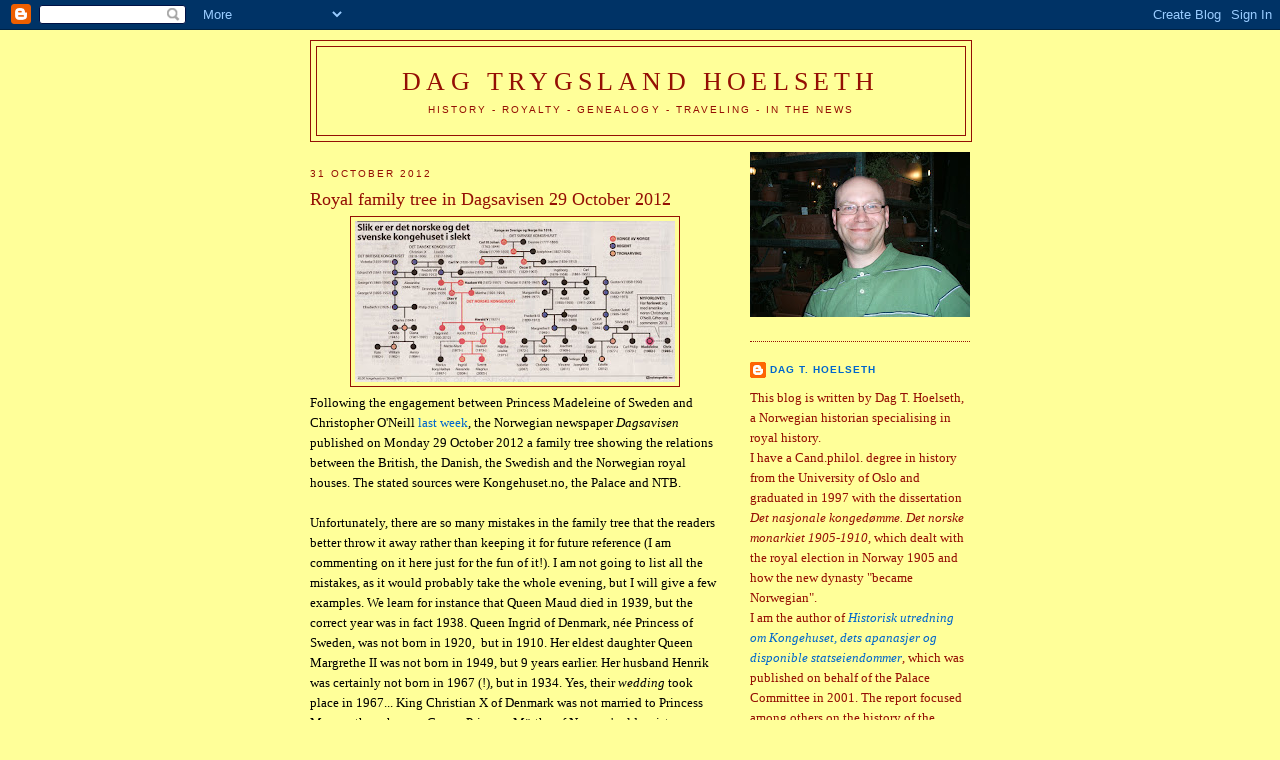

--- FILE ---
content_type: text/html; charset=UTF-8
request_url: https://dagtho.blogspot.com/2012/10/
body_size: 28862
content:
<!DOCTYPE html>
<html dir='ltr'>
<head>
<link href='https://www.blogger.com/static/v1/widgets/2944754296-widget_css_bundle.css' rel='stylesheet' type='text/css'/>
<meta content='text/html; charset=UTF-8' http-equiv='Content-Type'/>
<meta content='blogger' name='generator'/>
<link href='https://dagtho.blogspot.com/favicon.ico' rel='icon' type='image/x-icon'/>
<link href='https://dagtho.blogspot.com/2012/10/' rel='canonical'/>
<link rel="alternate" type="application/atom+xml" title="Dag Trygsland Hoelseth - Atom" href="https://dagtho.blogspot.com/feeds/posts/default" />
<link rel="alternate" type="application/rss+xml" title="Dag Trygsland Hoelseth - RSS" href="https://dagtho.blogspot.com/feeds/posts/default?alt=rss" />
<link rel="service.post" type="application/atom+xml" title="Dag Trygsland Hoelseth - Atom" href="https://www.blogger.com/feeds/1651875509383972296/posts/default" />
<!--Can't find substitution for tag [blog.ieCssRetrofitLinks]-->
<meta content='https://dagtho.blogspot.com/2012/10/' property='og:url'/>
<meta content='Dag Trygsland Hoelseth' property='og:title'/>
<meta content='History - Royalty - Genealogy - Traveling - In the news' property='og:description'/>
<title>Dag Trygsland Hoelseth: October 2012</title>
<style id='page-skin-1' type='text/css'><!--
/*
-----------------------------------------------
Blogger Template Style
Name:     Minima
Date:     26 Feb 2004
Updated by: Blogger Team
----------------------------------------------- */
/* Use this with templates/template-twocol.html */
body {
background:#ffff99;
margin:0;
color:#000000;
font:x-small Georgia Serif;
font-size/* */:/**/small;
font-size: /**/small;
text-align: center;
}
a:link {
color:#0066CC;
text-decoration:none;
}
a:visited {
color:#cc0000;
text-decoration:none;
}
a:hover {
color:#940f04;
text-decoration:underline;
}
a img {
border-width:0;
}
/* Header
-----------------------------------------------
*/
#header-wrapper {
width:660px;
margin:0 auto 10px;
border:1px solid #940f04;
}
#header-inner {
background-position: center;
margin-left: auto;
margin-right: auto;
}
#header {
margin: 5px;
border: 1px solid #940f04;
text-align: center;
color:#940f04;
}
#header h1 {
margin:5px 5px 0;
padding:15px 20px .25em;
line-height:1.2em;
text-transform:uppercase;
letter-spacing:.2em;
font: normal normal 200% Georgia, Serif;
}
#header a {
color:#940f04;
text-decoration:none;
}
#header a:hover {
color:#940f04;
}
#header .description {
margin:0 5px 5px;
padding:0 20px 15px;
max-width:700px;
text-transform:uppercase;
letter-spacing:.2em;
line-height: 1.4em;
font: normal normal 78% 'Trebuchet MS', Trebuchet, Arial, Verdana, Sans-serif;
color: #940f04;
}
#header img {
margin-left: auto;
margin-right: auto;
}
/* Outer-Wrapper
----------------------------------------------- */
#outer-wrapper {
width: 660px;
margin:0 auto;
padding:10px;
text-align:left;
font: normal normal 100% Georgia, Serif;
}
#main-wrapper {
width: 410px;
float: left;
word-wrap: break-word; /* fix for long text breaking sidebar float in IE */
overflow: hidden;     /* fix for long non-text content breaking IE sidebar float */
}
#sidebar-wrapper {
width: 220px;
float: right;
word-wrap: break-word; /* fix for long text breaking sidebar float in IE */
overflow: hidden;      /* fix for long non-text content breaking IE sidebar float */
}
/* Headings
----------------------------------------------- */
h2 {
margin:1.5em 0 .75em;
font:normal normal 78% 'Trebuchet MS',Trebuchet,Arial,Verdana,Sans-serif;
line-height: 1.4em;
text-transform:uppercase;
letter-spacing:.2em;
color:#940f04;
}
/* Posts
-----------------------------------------------
*/
h2.date-header {
margin:1.5em 0 .5em;
}
.post {
margin:.5em 0 1.5em;
border-bottom:1px dotted #940f04;
padding-bottom:1.5em;
}
.post h3 {
margin:.25em 0 0;
padding:0 0 4px;
font-size:140%;
font-weight:normal;
line-height:1.4em;
color:#940f04;
}
.post h3 a, .post h3 a:visited, .post h3 strong {
display:block;
text-decoration:none;
color:#940f04;
font-weight:normal;
}
.post h3 strong, .post h3 a:hover {
color:#000000;
}
.post-body {
margin:0 0 .75em;
line-height:1.6em;
}
.post-body blockquote {
line-height:1.3em;
}
.post-footer {
margin: .75em 0;
color:#940f04;
text-transform:uppercase;
letter-spacing:.1em;
font: normal normal 78% 'Trebuchet MS', Trebuchet, Arial, Verdana, Sans-serif;
line-height: 1.4em;
}
.comment-link {
margin-left:.6em;
}
.post img, table.tr-caption-container {
padding:4px;
border:1px solid #940f04;
}
.tr-caption-container img {
border: none;
padding: 0;
}
.post blockquote {
margin:1em 20px;
}
.post blockquote p {
margin:.75em 0;
}
/* Comments
----------------------------------------------- */
#comments h4 {
margin:1em 0;
font-weight: bold;
line-height: 1.4em;
text-transform:uppercase;
letter-spacing:.2em;
color: #940f04;
}
#comments-block {
margin:1em 0 1.5em;
line-height:1.6em;
}
#comments-block .comment-author {
margin:.5em 0;
}
#comments-block .comment-body {
margin:.25em 0 0;
}
#comments-block .comment-footer {
margin:-.25em 0 2em;
line-height: 1.4em;
text-transform:uppercase;
letter-spacing:.1em;
}
#comments-block .comment-body p {
margin:0 0 .75em;
}
.deleted-comment {
font-style:italic;
color:gray;
}
#blog-pager-newer-link {
float: left;
}
#blog-pager-older-link {
float: right;
}
#blog-pager {
text-align: center;
}
.feed-links {
clear: both;
line-height: 2.5em;
}
/* Sidebar Content
----------------------------------------------- */
.sidebar {
color: #940f04;
line-height: 1.5em;
}
.sidebar ul {
list-style:none;
margin:0 0 0;
padding:0 0 0;
}
.sidebar li {
margin:0;
padding-top:0;
padding-right:0;
padding-bottom:.25em;
padding-left:15px;
text-indent:-15px;
line-height:1.5em;
}
.sidebar .widget, .main .widget {
border-bottom:1px dotted #940f04;
margin:0 0 1.5em;
padding:0 0 1.5em;
}
.main .Blog {
border-bottom-width: 0;
}
/* Profile
----------------------------------------------- */
.profile-img {
float: left;
margin-top: 0;
margin-right: 5px;
margin-bottom: 5px;
margin-left: 0;
padding: 4px;
border: 1px solid #940f04;
}
.profile-data {
margin:0;
text-transform:uppercase;
letter-spacing:.1em;
font: normal normal 78% 'Trebuchet MS', Trebuchet, Arial, Verdana, Sans-serif;
color: #940f04;
font-weight: bold;
line-height: 1.6em;
}
.profile-datablock {
margin:.5em 0 .5em;
}
.profile-textblock {
margin: 0.5em 0;
line-height: 1.6em;
}
.profile-link {
font: normal normal 78% 'Trebuchet MS', Trebuchet, Arial, Verdana, Sans-serif;
text-transform: uppercase;
letter-spacing: .1em;
}
/* Footer
----------------------------------------------- */
#footer {
width:660px;
clear:both;
margin:0 auto;
padding-top:15px;
line-height: 1.6em;
text-transform:uppercase;
letter-spacing:.1em;
text-align: center;
}

--></style>
<link href='https://www.blogger.com/dyn-css/authorization.css?targetBlogID=1651875509383972296&amp;zx=daf43d2c-89f9-47d3-818c-a23f0acbf53c' media='none' onload='if(media!=&#39;all&#39;)media=&#39;all&#39;' rel='stylesheet'/><noscript><link href='https://www.blogger.com/dyn-css/authorization.css?targetBlogID=1651875509383972296&amp;zx=daf43d2c-89f9-47d3-818c-a23f0acbf53c' rel='stylesheet'/></noscript>
<meta name='google-adsense-platform-account' content='ca-host-pub-1556223355139109'/>
<meta name='google-adsense-platform-domain' content='blogspot.com'/>

</head>
<body>
<div class='navbar section' id='navbar'><div class='widget Navbar' data-version='1' id='Navbar1'><script type="text/javascript">
    function setAttributeOnload(object, attribute, val) {
      if(window.addEventListener) {
        window.addEventListener('load',
          function(){ object[attribute] = val; }, false);
      } else {
        window.attachEvent('onload', function(){ object[attribute] = val; });
      }
    }
  </script>
<div id="navbar-iframe-container"></div>
<script type="text/javascript" src="https://apis.google.com/js/platform.js"></script>
<script type="text/javascript">
      gapi.load("gapi.iframes:gapi.iframes.style.bubble", function() {
        if (gapi.iframes && gapi.iframes.getContext) {
          gapi.iframes.getContext().openChild({
              url: 'https://www.blogger.com/navbar/1651875509383972296?origin\x3dhttps://dagtho.blogspot.com',
              where: document.getElementById("navbar-iframe-container"),
              id: "navbar-iframe"
          });
        }
      });
    </script><script type="text/javascript">
(function() {
var script = document.createElement('script');
script.type = 'text/javascript';
script.src = '//pagead2.googlesyndication.com/pagead/js/google_top_exp.js';
var head = document.getElementsByTagName('head')[0];
if (head) {
head.appendChild(script);
}})();
</script>
</div></div>
<div id='outer-wrapper'><div id='wrap2'>
<!-- skip links for text browsers -->
<span id='skiplinks' style='display:none;'>
<a href='#main'>skip to main </a> |
      <a href='#sidebar'>skip to sidebar</a>
</span>
<div id='header-wrapper'>
<div class='header section' id='header'><div class='widget Header' data-version='1' id='Header1'>
<div id='header-inner'>
<div class='titlewrapper'>
<h1 class='title'>
<a href='https://dagtho.blogspot.com/'>
Dag Trygsland Hoelseth
</a>
</h1>
</div>
<div class='descriptionwrapper'>
<p class='description'><span>History - Royalty - Genealogy - Traveling - In the news</span></p>
</div>
</div>
</div></div>
</div>
<div id='content-wrapper'>
<div id='crosscol-wrapper' style='text-align:center'>
<div class='crosscol no-items section' id='crosscol'></div>
</div>
<div id='main-wrapper'>
<div class='main section' id='main'><div class='widget Blog' data-version='1' id='Blog1'>
<div class='blog-posts hfeed'>

          <div class="date-outer">
        
<h2 class='date-header'><span>31 October 2012</span></h2>

          <div class="date-posts">
        
<div class='post-outer'>
<div class='post hentry uncustomized-post-template' itemprop='blogPost' itemscope='itemscope' itemtype='http://schema.org/BlogPosting'>
<meta content='https://blogger.googleusercontent.com/img/b/R29vZ2xl/AVvXsEhHkOfgGVs-2RfkjQyJhnQRfp5u2l0TZ_T46_ZN2PETUbkjcE3qatQG5PlmiMqSMo5GJmL9sz2B4hf4zwNpTi5wKgFsVLil_BpA-OoDjdFisa45dqvruZ2wbBwxt0T23GneAyK-177T4g/s320/Dagsavisen20121029.jpg' itemprop='image_url'/>
<meta content='1651875509383972296' itemprop='blogId'/>
<meta content='3410803999026595630' itemprop='postId'/>
<a name='3410803999026595630'></a>
<h3 class='post-title entry-title' itemprop='name'>
<a href='https://dagtho.blogspot.com/2012/10/royal-family-tree-in-dagsavisen-29.html'>Royal family tree in Dagsavisen 29 October 2012</a>
</h3>
<div class='post-header'>
<div class='post-header-line-1'></div>
</div>
<div class='post-body entry-content' id='post-body-3410803999026595630' itemprop='description articleBody'>
<div class="separator" style="clear: both; text-align: center;">
<a href="https://blogger.googleusercontent.com/img/b/R29vZ2xl/AVvXsEhHkOfgGVs-2RfkjQyJhnQRfp5u2l0TZ_T46_ZN2PETUbkjcE3qatQG5PlmiMqSMo5GJmL9sz2B4hf4zwNpTi5wKgFsVLil_BpA-OoDjdFisa45dqvruZ2wbBwxt0T23GneAyK-177T4g/s1600/Dagsavisen20121029.jpg" imageanchor="1" style="margin-left: 1em; margin-right: 1em;"><img border="0" height="161" src="https://blogger.googleusercontent.com/img/b/R29vZ2xl/AVvXsEhHkOfgGVs-2RfkjQyJhnQRfp5u2l0TZ_T46_ZN2PETUbkjcE3qatQG5PlmiMqSMo5GJmL9sz2B4hf4zwNpTi5wKgFsVLil_BpA-OoDjdFisa45dqvruZ2wbBwxt0T23GneAyK-177T4g/s320/Dagsavisen20121029.jpg" width="320" /></a></div>
Following the engagement between Princess Madeleine of Sweden and Christopher O'Neill <a href="http://dagtho.blogspot.no/2012/10/sweden-princess-madeleine-engaged-to.html">last week</a>, the Norwegian newspaper <i>Dagsavisen</i> published on Monday 29 October 2012 a family tree showing the relations between the British, the Danish, the Swedish and the Norwegian royal houses. The stated sources were Kongehuset.no, the Palace and NTB.<br />
<br />
Unfortunately, there are so many mistakes in the family tree that the readers better throw it away rather than keeping it for future reference (I am commenting on it here just for the fun of it!). I am not going to list all the mistakes, as it would probably take the whole evening, but I will give a few examples. We learn for instance that Queen Maud died in 1939, but the correct year was in fact 1938. Queen Ingrid of Denmark, née Princess of Sweden, was not born in 1920,&nbsp; but in 1910. Her eldest daughter Queen Margrethe II was not born in 1949, but 9 years earlier. Her husband Henrik was certainly not born in 1967 (!), but in 1934. Yes, their <i>wedding</i> took place in 1967... King Christian X of Denmark was not married to Princess Margaretha, who was Crown Princess Märtha of Norway's elder sister. Princess Madeleine's future husband was not born in 1985, but <a href="http://www.kungahuset.se/download/18.292a62ce13848168ac52bf6/Christopher+O%27Neill+CV+sv.pdf">11 years earlier.</a> The maiden name of Crown Princess Mette-Marit of Norway and the surname of her eldest son Marius is spelt <i>Høiby</i>, not Høibye... I think I better stop here!<br />
<br />
It is difficult to say how Dagsavisen, or more likely NTB, has got it so wrong. I haven't got the time to look through all the details in the family tree presented at <a href="http://www.kongehuset.no/c26979/slektstre.html?strukt_tid=26979">Kongehuset.no</a>, but it looks okay to me and it is not to blame. If only NTB and Dagsavisen could have spent a few minutes on proof-reading...
<div style='clear: both;'></div>
</div>
<div class='post-footer'>
<div class='post-footer-line post-footer-line-1'>
<span class='post-author vcard'>
Posted by
<span class='fn' itemprop='author' itemscope='itemscope' itemtype='http://schema.org/Person'>
<meta content='https://www.blogger.com/profile/17668254228135893615' itemprop='url'/>
<a class='g-profile' href='https://www.blogger.com/profile/17668254228135893615' rel='author' title='author profile'>
<span itemprop='name'>Dag T. Hoelseth</span>
</a>
</span>
</span>
<span class='post-timestamp'>
at
<meta content='https://dagtho.blogspot.com/2012/10/royal-family-tree-in-dagsavisen-29.html' itemprop='url'/>
<a class='timestamp-link' href='https://dagtho.blogspot.com/2012/10/royal-family-tree-in-dagsavisen-29.html' rel='bookmark' title='permanent link'><abbr class='published' itemprop='datePublished' title='2012-10-31T21:34:00+01:00'>21:34</abbr></a>
</span>
<span class='post-comment-link'>
<a class='comment-link' href='https://dagtho.blogspot.com/2012/10/royal-family-tree-in-dagsavisen-29.html#comment-form' onclick=''>
4 comments:
  </a>
</span>
<span class='post-icons'>
<span class='item-control blog-admin pid-1818663043'>
<a href='https://www.blogger.com/post-edit.g?blogID=1651875509383972296&postID=3410803999026595630&from=pencil' title='Edit Post'>
<img alt='' class='icon-action' height='18' src='https://resources.blogblog.com/img/icon18_edit_allbkg.gif' width='18'/>
</a>
</span>
</span>
<div class='post-share-buttons goog-inline-block'>
</div>
</div>
<div class='post-footer-line post-footer-line-2'>
<span class='post-labels'>
Labels
<a href='https://dagtho.blogspot.com/search/label/Bernadotte' rel='tag'>Bernadotte</a>,
<a href='https://dagtho.blogspot.com/search/label/genealogy' rel='tag'>genealogy</a>,
<a href='https://dagtho.blogspot.com/search/label/Gl%C3%BCcksburg' rel='tag'>Glücksburg</a>,
<a href='https://dagtho.blogspot.com/search/label/royalty' rel='tag'>royalty</a>,
<a href='https://dagtho.blogspot.com/search/label/the%20Norwegian%20Royal%20Family' rel='tag'>the Norwegian Royal Family</a>,
<a href='https://dagtho.blogspot.com/search/label/Windsor' rel='tag'>Windsor</a>
</span>
</div>
<div class='post-footer-line post-footer-line-3'>
<span class='post-location'>
</span>
</div>
</div>
</div>
</div>
<div class='post-outer'>
<div class='post hentry uncustomized-post-template' itemprop='blogPost' itemscope='itemscope' itemtype='http://schema.org/BlogPosting'>
<meta content='1651875509383972296' itemprop='blogId'/>
<meta content='7127761760024264293' itemprop='postId'/>
<a name='7127761760024264293'></a>
<h3 class='post-title entry-title' itemprop='name'>
<a href='https://dagtho.blogspot.com/2012/10/catherine-oxenberg-my-mothers-triumph.html'>Catherine Oxenberg: My mother&#8217;s triumph &#8211; exhumation & burial of Prince Paul of Yugoslavia</a>
</h3>
<div class='post-header'>
<div class='post-header-line-1'></div>
</div>
<div class='post-body entry-content' id='post-body-7127761760024264293' itemprop='description articleBody'>
The actress <a href="http://catherineoxenberg.wordpress.com/">Catherine Oxenberg</a>, daughter of Princess Elizabeth of Yugoslavia and her first husband, Howard Oxenberg, has written the following blog article about the reburial of her grandparents Prince Paul and Princess Olga of Yugoslavia at <a href="http://www.oplenac.rs/">Oplenac</a>:<br />
<br />
30 October 2012: <a href="http://catherineoxenberg.wordpress.com/2012/10/30/my-mothers-triumph-exhumation-burial-of-prince-paul-of-yugoslavia/">My mother&#8217;s triumph &#8211; exhumation &amp; burial of Prince Paul of Yugoslavia</a><br />
<br />
The reburial took place on Saturday <a href="http://dagtho.blogspot.no/2012/10/royal-reburial-in-serbia-part-ii.html">6 October 2012</a>.<br />
<br />
<div style='clear: both;'></div>
</div>
<div class='post-footer'>
<div class='post-footer-line post-footer-line-1'>
<span class='post-author vcard'>
Posted by
<span class='fn' itemprop='author' itemscope='itemscope' itemtype='http://schema.org/Person'>
<meta content='https://www.blogger.com/profile/17668254228135893615' itemprop='url'/>
<a class='g-profile' href='https://www.blogger.com/profile/17668254228135893615' rel='author' title='author profile'>
<span itemprop='name'>Dag T. Hoelseth</span>
</a>
</span>
</span>
<span class='post-timestamp'>
at
<meta content='https://dagtho.blogspot.com/2012/10/catherine-oxenberg-my-mothers-triumph.html' itemprop='url'/>
<a class='timestamp-link' href='https://dagtho.blogspot.com/2012/10/catherine-oxenberg-my-mothers-triumph.html' rel='bookmark' title='permanent link'><abbr class='published' itemprop='datePublished' title='2012-10-31T00:05:00+01:00'>00:05</abbr></a>
</span>
<span class='post-comment-link'>
<a class='comment-link' href='https://dagtho.blogspot.com/2012/10/catherine-oxenberg-my-mothers-triumph.html#comment-form' onclick=''>
No comments:
  </a>
</span>
<span class='post-icons'>
<span class='item-control blog-admin pid-1818663043'>
<a href='https://www.blogger.com/post-edit.g?blogID=1651875509383972296&postID=7127761760024264293&from=pencil' title='Edit Post'>
<img alt='' class='icon-action' height='18' src='https://resources.blogblog.com/img/icon18_edit_allbkg.gif' width='18'/>
</a>
</span>
</span>
<div class='post-share-buttons goog-inline-block'>
</div>
</div>
<div class='post-footer-line post-footer-line-2'>
<span class='post-labels'>
Labels
<a href='https://dagtho.blogspot.com/search/label/Catherine%20Oxenberg' rel='tag'>Catherine Oxenberg</a>,
<a href='https://dagtho.blogspot.com/search/label/royal%20burials' rel='tag'>royal burials</a>,
<a href='https://dagtho.blogspot.com/search/label/royalty' rel='tag'>royalty</a>,
<a href='https://dagtho.blogspot.com/search/label/Serbia' rel='tag'>Serbia</a>,
<a href='https://dagtho.blogspot.com/search/label/Yugoslavia' rel='tag'>Yugoslavia</a>
</span>
</div>
<div class='post-footer-line post-footer-line-3'>
<span class='post-location'>
</span>
</div>
</div>
</div>
</div>

          </div></div>
        

          <div class="date-outer">
        
<h2 class='date-header'><span>25 October 2012</span></h2>

          <div class="date-posts">
        
<div class='post-outer'>
<div class='post hentry uncustomized-post-template' itemprop='blogPost' itemscope='itemscope' itemtype='http://schema.org/BlogPosting'>
<meta content='https://blogger.googleusercontent.com/img/b/R29vZ2xl/AVvXsEghWUWyqMRZL8TlW4XM1HDkx3splQ0hc7HBI4iy6dts-0RqfRCgvl0vxensTXSciYSp65J6esY4WIZrCZz_cB1PlJvh4Ih87LOMktgGhxDKuYdXsRWgBrnggSiX-2ONR5te-aea90Oanw/s200/RDQ-2012-3r.jpg' itemprop='image_url'/>
<meta content='1651875509383972296' itemprop='blogId'/>
<meta content='2558102819301204046' itemprop='postId'/>
<a name='2558102819301204046'></a>
<h3 class='post-title entry-title' itemprop='name'>
<a href='https://dagtho.blogspot.com/2012/10/royalty-digest-quarterly-no-3-2012.html'>Royalty Digest Quarterly no. 3, 2012</a>
</h3>
<div class='post-header'>
<div class='post-header-line-1'></div>
</div>
<div class='post-body entry-content' id='post-body-2558102819301204046' itemprop='description articleBody'>
<div class="separator" style="clear: both; text-align: center;">
<a href="https://blogger.googleusercontent.com/img/b/R29vZ2xl/AVvXsEghWUWyqMRZL8TlW4XM1HDkx3splQ0hc7HBI4iy6dts-0RqfRCgvl0vxensTXSciYSp65J6esY4WIZrCZz_cB1PlJvh4Ih87LOMktgGhxDKuYdXsRWgBrnggSiX-2ONR5te-aea90Oanw/s1600/RDQ-2012-3r.jpg" imageanchor="1" style="clear: right; float: right; margin-bottom: 1em; margin-left: 1em;"><img border="0" height="200" src="https://blogger.googleusercontent.com/img/b/R29vZ2xl/AVvXsEghWUWyqMRZL8TlW4XM1HDkx3splQ0hc7HBI4iy6dts-0RqfRCgvl0vxensTXSciYSp65J6esY4WIZrCZz_cB1PlJvh4Ih87LOMktgGhxDKuYdXsRWgBrnggSiX-2ONR5te-aea90Oanw/s200/RDQ-2012-3r.jpg" width="141" /></a></div>
I received my copy of the magazine Royalty Digest Quarterly no. 3, 2012, three weeks ago, but it is first now I have got the time to have a look at it. As always the magazine has plenty of interesting and readable articles to enjoy.<br />
<br />
The magazine's historical consultant, <a href="http://www.charlotte-zeepvat.co.uk/">Charlotte Zeepvat</a>, has made more than one contribution also this time. The article <i>Dear, Unforgettable Alix</i> focuses on Grand Prince Alexei Nikolaievich, the only son of Emperor Nicholas II. Zeepvat also continues her <i>Family Album</i>, this time the third Habsburg article, which deals with the Grand Dukes of Tuscany. Besides a short introduction the readers can enjoy 88 images as well as as much as 6 pages with genealogical tables.<br />
<br />
Edward W. Hanson has written about Queen Marie Amélie of Portugal's will, while Coryne Hall pays attention to the British Princess Louise (the Princess Royal) and Alexander, Duke of Fife's daughter Alexandria (1891-1959) in the article <i>A Dedicated Royal Lady. Alexandra, The Duchess of Fife</i>.<br />
<br />
The freelance writer/historian <a href="http://uk.linkedin.com/pub/elisabeth-de-guitaut/55/b98/313">Elisabeth de Guitaut </a>has contributed with a piece on the royal country house Cumberland Lodge in Windsor Great Park, while the editior, Ted Rosvall, has made space for his own article <i>Notre Amie, la Comtesse de Gyldensteen... A Colorful Royal Ancestor</i>. The countess in question&nbsp; was Marguerite Huguetan (1702-1766, ancestor of among others Queen Beatrix of the Netherlands, King Carl XVI Gustaf of Sweden and Prinse Hans Adam II of Liechtenstein.<br />
<br />
As usual we get the more or less lated news in the section <i>The World Wide Web of Royalty</i>, with pieces about the Imperial/Royal/Princely houses of Austria, Hesse, Hohenlohe-Bartenstein, Liechtenstein, Neipperg, Norway, Radziwill, Reuss, Saxony, Sayn-Wittgenstein-Berleburg and Schaumburg-Lippe. The editior managed to include the news of <a href="http://dagtho.blogspot.no/2012/09/princess-ragnhild-mrs-lorentzen-1930.html">the death of Princess Ragnhild, Mrs. Lorentzen</a> before the deadline. She is presented as "Princessed [sic!] Ragnhild of Norway, Mrs. Lorentzen". True enough, she kept her rank as Princess of Norway when she married Erling S. Lorentzen in 1953, but at the court she was only styled Princess Ragnhild, Mrs. Lorentzen, and as the little article was titled "Norway", so the "of Norway" part was kind of superfluous. A trifle, perhaps, but still... More important is that Rosvall has missed out on Princess Ragnhild's sixth grandchild, Elisabeth, the second daughter of Ragnhild Lorentzen Long.<br />
<br />
The readers will certainly not be disappointed with the latest issue, as it covers many different monarchies and topics. But I would like to see even more variation. Always the Windsors, the Romanovs and the Habsburgs! What about Waldeck-Pyrmont, Ghika, Castell-Castell and Czartoryski! I know is is partly a matter of what contributions the editor receives, but how active is Rosvall in finding authors who can contribute with articles on other, "lesser known", princely families?<br />
<br />
Information on <span style="font-style: italic;">Royalty Digest Quarterly</span> can be found at its editor's website <a href="http://www.royalbooks.se/">Royalbooks.se</a>. See earler presentations of RDQ <a href="http://dagtho.blogspot.com/search/label/Royalty%20Digest%20Quarterly">here</a>.
<div style='clear: both;'></div>
</div>
<div class='post-footer'>
<div class='post-footer-line post-footer-line-1'>
<span class='post-author vcard'>
Posted by
<span class='fn' itemprop='author' itemscope='itemscope' itemtype='http://schema.org/Person'>
<meta content='https://www.blogger.com/profile/17668254228135893615' itemprop='url'/>
<a class='g-profile' href='https://www.blogger.com/profile/17668254228135893615' rel='author' title='author profile'>
<span itemprop='name'>Dag T. Hoelseth</span>
</a>
</span>
</span>
<span class='post-timestamp'>
at
<meta content='https://dagtho.blogspot.com/2012/10/royalty-digest-quarterly-no-3-2012.html' itemprop='url'/>
<a class='timestamp-link' href='https://dagtho.blogspot.com/2012/10/royalty-digest-quarterly-no-3-2012.html' rel='bookmark' title='permanent link'><abbr class='published' itemprop='datePublished' title='2012-10-25T21:48:00+02:00'>21:48</abbr></a>
</span>
<span class='post-comment-link'>
<a class='comment-link' href='https://dagtho.blogspot.com/2012/10/royalty-digest-quarterly-no-3-2012.html#comment-form' onclick=''>
No comments:
  </a>
</span>
<span class='post-icons'>
<span class='item-control blog-admin pid-1818663043'>
<a href='https://www.blogger.com/post-edit.g?blogID=1651875509383972296&postID=2558102819301204046&from=pencil' title='Edit Post'>
<img alt='' class='icon-action' height='18' src='https://resources.blogblog.com/img/icon18_edit_allbkg.gif' width='18'/>
</a>
</span>
</span>
<div class='post-share-buttons goog-inline-block'>
</div>
</div>
<div class='post-footer-line post-footer-line-2'>
<span class='post-labels'>
Labels
<a href='https://dagtho.blogspot.com/search/label/genealogy' rel='tag'>genealogy</a>,
<a href='https://dagtho.blogspot.com/search/label/nobility' rel='tag'>nobility</a>,
<a href='https://dagtho.blogspot.com/search/label/Rosvall%20Royal%20Books' rel='tag'>Rosvall Royal Books</a>,
<a href='https://dagtho.blogspot.com/search/label/royalty' rel='tag'>royalty</a>,
<a href='https://dagtho.blogspot.com/search/label/Ted%20Rosvall' rel='tag'>Ted Rosvall</a>
</span>
</div>
<div class='post-footer-line post-footer-line-3'>
<span class='post-location'>
</span>
</div>
</div>
</div>
</div>
<div class='post-outer'>
<div class='post hentry uncustomized-post-template' itemprop='blogPost' itemscope='itemscope' itemtype='http://schema.org/BlogPosting'>
<meta content='https://blogger.googleusercontent.com/img/b/R29vZ2xl/AVvXsEhsmGF4FyocigKDCHH1OjMFUam0CzifgeGZujjYKd_yyKo4X_-OrzRsNq_yk14-ZcCoXtLq6lXf0O0Z0xEZU7PnSWKKbXEKxrvdu-UNAl_lG-lrDBAQsp1tI5Kc9A-GRUrv9Ou-npIvlQ/s320/sweengagement201210r.jpg' itemprop='image_url'/>
<meta content='1651875509383972296' itemprop='blogId'/>
<meta content='5014737271900916099' itemprop='postId'/>
<a name='5014737271900916099'></a>
<h3 class='post-title entry-title' itemprop='name'>
<a href='https://dagtho.blogspot.com/2012/10/sweden-princess-madeleine-engaged-to.html'>Sweden: Princess Madeleine engaged to marry Chris O'Neill</a>
</h3>
<div class='post-header'>
<div class='post-header-line-1'></div>
</div>
<div class='post-body entry-content' id='post-body-5014737271900916099' itemprop='description articleBody'>
<div class="separator" style="clear: both; text-align: center;">
<a href="https://blogger.googleusercontent.com/img/b/R29vZ2xl/AVvXsEhsmGF4FyocigKDCHH1OjMFUam0CzifgeGZujjYKd_yyKo4X_-OrzRsNq_yk14-ZcCoXtLq6lXf0O0Z0xEZU7PnSWKKbXEKxrvdu-UNAl_lG-lrDBAQsp1tI5Kc9A-GRUrv9Ou-npIvlQ/s1600/sweengagement201210r.jpg" imageanchor="1" style="margin-left: 1em; margin-right: 1em;"><img border="0" height="213" src="https://blogger.googleusercontent.com/img/b/R29vZ2xl/AVvXsEhsmGF4FyocigKDCHH1OjMFUam0CzifgeGZujjYKd_yyKo4X_-OrzRsNq_yk14-ZcCoXtLq6lXf0O0Z0xEZU7PnSWKKbXEKxrvdu-UNAl_lG-lrDBAQsp1tI5Kc9A-GRUrv9Ou-npIvlQ/s320/sweengagement201210r.jpg" width="320" /></a></div>
The Royal Court in Stockholm announced today, 25 October 2012, the engagement between Princess Madeleine, youngest child of King Carl Gustaf and Queen Silvia, and Christopher "Chris" O'Neill:<br />
<blockquote class="tr_bq">
<b>Engagement between Princess Madeleine and Mr Christopher O'Neill </b><br />
The Marshal of the Realm is delighted to announce the engagement between Princess Madeleine and Mr Christopher O'Neill. </blockquote>
<blockquote>
After His Majesty The King of Sweden had given his consent to the marriage between Princess Madeleine and Mr Christopher O'Neill, His Majesty requested the approval by the Swedish Government, in accordance with the procedures set out in the Swedish Constitution. <br />
<br />
The wedding date has not yet been decided but it is planned to take place during the summer of 2013. <br />
<br />
Svante Lindqvist <br />
Marshal of the Realm</blockquote>
The court also <a href="http://www.kungahuset.se/royalcourt/royalfamily/latestnews/news/engagementbetweenprincessmadeleineandmrchristopheroneill.5.292a62ce13848168ac52a75.html">published</a> an interview with the couple as well as Chris O'Neill's <a href="http://www.kungahuset.se/download/18.292a62ce13848168ac52ad3/Christopher+O%27Neill+Biography.pdf">CV</a>. The latter informs us that Princess Madeleine's fiancé was born on 27 June 1974 in London, England as the son of Paul O'Neill (d. 2004) and Eva Maria O'Neill, née Walter.* His mother has been married four times and has given Chris two half-sisters: Tatjana and Natascha. Chris also has three half-sisters - Stephanie, Annalisa and Karen - on his father's side.<br />
<br />
Christopher, who has both British and US American citizenship, but is not seeking Swedish nationality, attended boarding school in St. Gallen, Switzerland before obtaining a bachelor degree in International Relations from Boston University. He also has obtained a Master's degree in Business Administration from&nbsp; Columbia Business School in New York.<br />
<br />
After graduating he has worked in the finance sector, working for firms such as <a href="http://www.rothschild.com/">NM Rotschild &amp; Sons</a> and <a href="http://www.samny.com/">Steinberg Asset Management</a>. Today O'Neill is a Partner and Head of Research at <a href="http://www.nostercapital.com/">Noster Capital</a>, which is an investment firm with offices in London and New York City. We are also told that O'Neill enjoys downhill skiing, tennis and golf, while among his other passions are music, literature and - of all football clubs - Chelsea FC.<br />
<br />
Chris O'Neill's father is from New York originally, but moved to London in the 1960s. He has Irish, Scottish and Italian ancestry, while Chris' mother is Czech/German.<br />
<br />
Mr. O'Neill proposed to the princess in early October. The wedding is planned for the summer of 2013. The couple has for now decided to continue living in the United States.<br />
<br />
Princess Madeleine was earlier <a href="http://dagtho.blogspot.no/2009/08/princess-madeleine-to-marry-jonas.html">engaged to</a> Jonas Bergström, but the relationship <a href="http://dagtho.blogspot.no/2010/04/princess-madeleine-and-jonas-bergstrom.html">ended in 2010</a>.<br />
<br />
Some news articles today:<br />
<ul>
<li><i>Expressen.se</i>: <a href="http://www.expressen.se/nyheter/prinsessan-madeleine-gifter-sig-med-chris/">Prinsessan Madeleine gifter sig med Chris</a> (with links to many other articles in Swedish) </li>
<li><i>Aftonbladet.se</i>: <a href="http://www.aftonbladet.se/nyheter/article15666554.ab">Madeleine och Chris har förlovat sig</a> (with links)</li>
<li><i>Thelocal.se</i>: <a href="http://www.thelocal.se/44030/20121025/">Princess Madeleine engaged to Chris O'Neill</a></li>
</ul>
<!--[if gte mso 9]><xml>
 <w:WordDocument>
  <w:View>Normal</w:View>
  <w:Zoom>0</w:Zoom>
  <w:TrackMoves/>
  <w:TrackFormatting/>
  <w:HyphenationZone>21</w:HyphenationZone>
  <w:PunctuationKerning/>
  <w:ValidateAgainstSchemas/>
  <w:SaveIfXMLInvalid>false</w:SaveIfXMLInvalid>
  <w:IgnoreMixedContent>false</w:IgnoreMixedContent>
  <w:AlwaysShowPlaceholderText>false</w:AlwaysShowPlaceholderText>
  <w:DoNotPromoteQF/>
  <w:LidThemeOther>NO-BOK</w:LidThemeOther>
  <w:LidThemeAsian>X-NONE</w:LidThemeAsian>
  <w:LidThemeComplexScript>X-NONE</w:LidThemeComplexScript>
  <w:Compatibility>
   <w:BreakWrappedTables/>
   <w:SnapToGridInCell/>
   <w:WrapTextWithPunct/>
   <w:UseAsianBreakRules/>
   <w:DontGrowAutofit/>
   <w:SplitPgBreakAndParaMark/>
   <w:DontVertAlignCellWithSp/>
   <w:DontBreakConstrainedForcedTables/>
   <w:DontVertAlignInTxbx/>
   <w:Word11KerningPairs/>
   <w:CachedColBalance/>
  </w:Compatibility>
  <w:BrowserLevel>MicrosoftInternetExplorer4</w:BrowserLevel>
  <m:mathPr>
   <m:mathFont m:val="Cambria Math"/>
   <m:brkBin m:val="before"/>
   <m:brkBinSub m:val="&#45;-"/>
   <m:smallFrac m:val="off"/>
   <m:dispDef/>
   <m:lMargin m:val="0"/>
   <m:rMargin m:val="0"/>
   <m:defJc m:val="centerGroup"/>
   <m:wrapIndent m:val="1440"/>
   <m:intLim m:val="subSup"/>
   <m:naryLim m:val="undOvr"/>
  </m:mathPr></w:WordDocument>
</xml><![endif]--><br />
<div class="MsoNormal">
* Besides the details from the Royal Court, information for this article is gathered from the thread <i>Ancestry of Christopher O'Neill</i>, at <a href="http://nobiliana.de/">Nobiliana.de</a>, sub-forum Ancestry &amp; Descendancy, with contributions by Netty Leistra, Hein Bruins and the signature "Ronald66".</div>
<div class="MsoNormal">
<br /></div>
<div class="MsoNormal">
Photo &#169; The Swedish Royal Court/Ewa-Marie Rundquist.<br />
<br />
<i>Updated on Friday 26 October 2012 at 14:10 (mistake corrected, see comments section). Last time updated on 13 June 2013 at 15:00 (Eva Marie O'Neill's nationality was earlier presented as Austrian, but now corrected to "Czech/German", cd. <a href="http://www.expressen.se/nyheter/prinsessbrollopet/sanningen-om-chris-oneills-mamma/">Expressen</a> 4 June 2013. Mrs. O'Neill was born in Karlovy Vary in the then Czechslovakia in 1947, but was brought up in Germany).</i></div>
<div style='clear: both;'></div>
</div>
<div class='post-footer'>
<div class='post-footer-line post-footer-line-1'>
<span class='post-author vcard'>
Posted by
<span class='fn' itemprop='author' itemscope='itemscope' itemtype='http://schema.org/Person'>
<meta content='https://www.blogger.com/profile/17668254228135893615' itemprop='url'/>
<a class='g-profile' href='https://www.blogger.com/profile/17668254228135893615' rel='author' title='author profile'>
<span itemprop='name'>Dag T. Hoelseth</span>
</a>
</span>
</span>
<span class='post-timestamp'>
at
<meta content='https://dagtho.blogspot.com/2012/10/sweden-princess-madeleine-engaged-to.html' itemprop='url'/>
<a class='timestamp-link' href='https://dagtho.blogspot.com/2012/10/sweden-princess-madeleine-engaged-to.html' rel='bookmark' title='permanent link'><abbr class='published' itemprop='datePublished' title='2012-10-25T20:35:00+02:00'>20:35</abbr></a>
</span>
<span class='post-comment-link'>
<a class='comment-link' href='https://dagtho.blogspot.com/2012/10/sweden-princess-madeleine-engaged-to.html#comment-form' onclick=''>
2 comments:
  </a>
</span>
<span class='post-icons'>
<span class='item-control blog-admin pid-1818663043'>
<a href='https://www.blogger.com/post-edit.g?blogID=1651875509383972296&postID=5014737271900916099&from=pencil' title='Edit Post'>
<img alt='' class='icon-action' height='18' src='https://resources.blogblog.com/img/icon18_edit_allbkg.gif' width='18'/>
</a>
</span>
</span>
<div class='post-share-buttons goog-inline-block'>
</div>
</div>
<div class='post-footer-line post-footer-line-2'>
<span class='post-labels'>
Labels
<a href='https://dagtho.blogspot.com/search/label/Bernadotte' rel='tag'>Bernadotte</a>,
<a href='https://dagtho.blogspot.com/search/label/Cesario' rel='tag'>Cesario</a>,
<a href='https://dagtho.blogspot.com/search/label/Chris%20O%27Neill' rel='tag'>Chris O&#39;Neill</a>,
<a href='https://dagtho.blogspot.com/search/label/genealogy' rel='tag'>genealogy</a>,
<a href='https://dagtho.blogspot.com/search/label/O%27Neill' rel='tag'>O&#39;Neill</a>,
<a href='https://dagtho.blogspot.com/search/label/Princess%20Madeleine' rel='tag'>Princess Madeleine</a>,
<a href='https://dagtho.blogspot.com/search/label/royal%20engagements' rel='tag'>royal engagements</a>,
<a href='https://dagtho.blogspot.com/search/label/royalty' rel='tag'>royalty</a>,
<a href='https://dagtho.blogspot.com/search/label/Sweden' rel='tag'>Sweden</a>,
<a href='https://dagtho.blogspot.com/search/label/Walter' rel='tag'>Walter</a>
</span>
</div>
<div class='post-footer-line post-footer-line-3'>
<span class='post-location'>
</span>
</div>
</div>
</div>
</div>

          </div></div>
        

          <div class="date-outer">
        
<h2 class='date-header'><span>23 October 2012</span></h2>

          <div class="date-posts">
        
<div class='post-outer'>
<div class='post hentry uncustomized-post-template' itemprop='blogPost' itemscope='itemscope' itemtype='http://schema.org/BlogPosting'>
<meta content='https://blogger.googleusercontent.com/img/b/R29vZ2xl/AVvXsEiutKnC0rf52-hIdMrYsl76FsiibyGBEuTXCUu5c0CwgG9kwHlbGFr2V_P3PU-Lrz87Jc_vUNeHpGKhcHQXjuN79yCdS4X2udNBMIbhPQxs49ux3Q1wF3kSLghPBr6XBy_6vv1_59X6eQ/s200/luxweddingcover.jpg' itemprop='image_url'/>
<meta content='1651875509383972296' itemprop='blogId'/>
<meta content='3122066840099984675' itemprop='postId'/>
<a name='3122066840099984675'></a>
<h3 class='post-title entry-title' itemprop='name'>
<a href='https://dagtho.blogspot.com/2012/10/luxembourg-official-wedding-book-on.html'>Luxembourg: Official wedding book on the market 27 October 2012</a>
</h3>
<div class='post-header'>
<div class='post-header-line-1'></div>
</div>
<div class='post-body entry-content' id='post-body-3122066840099984675' itemprop='description articleBody'>
<div class="separator" style="clear: both; text-align: center;">
<a href="https://blogger.googleusercontent.com/img/b/R29vZ2xl/AVvXsEiutKnC0rf52-hIdMrYsl76FsiibyGBEuTXCUu5c0CwgG9kwHlbGFr2V_P3PU-Lrz87Jc_vUNeHpGKhcHQXjuN79yCdS4X2udNBMIbhPQxs49ux3Q1wF3kSLghPBr6XBy_6vv1_59X6eQ/s1600/luxweddingcover.jpg" imageanchor="1" style="clear: left; float: left; margin-bottom: 1em; margin-right: 1em;"><img border="0" height="200" src="https://blogger.googleusercontent.com/img/b/R29vZ2xl/AVvXsEiutKnC0rf52-hIdMrYsl76FsiibyGBEuTXCUu5c0CwgG9kwHlbGFr2V_P3PU-Lrz87Jc_vUNeHpGKhcHQXjuN79yCdS4X2udNBMIbhPQxs49ux3Q1wF3kSLghPBr6XBy_6vv1_59X6eQ/s200/luxweddingcover.jpg" width="200" /></a></div>
The grand wedding of the Hereditary Grand Duke of Luxembourg and Countess Stéphanie de Lannoy <a href="http://dagtho.blogspot.no/2012/10/hereditary-grand-duke-guillaume-and.html">has just taken place</a>. If you still haven't got enough of the wedding, rest assured that the official wedding book - and a DVD - will be on the market already on Saturday 27 October. The book and DVD costs 21 Euro and can be ordered from <a href="http://www.editions.lu/guillaume-stephanie-de.html">Editions.lu</a>. The author is Stéphane Bern. You can chose between a French or a German version.<br />
<br />
I am not sure if the publisher has picked the best photo of Princess Stéphanie, though. Concerning the bride's title, I am still waiting for the decree which will make her Hereditary Grand Duchess. Nothing on <a href="http://www.legilux.lu/">Leguilux</a> yet, and <a href="http://www.monarchie.lu/">the official website</a> of the Grand Ducal Family has not been updated since the wedding. The new member still has to wait for her own entry.
<div style='clear: both;'></div>
</div>
<div class='post-footer'>
<div class='post-footer-line post-footer-line-1'>
<span class='post-author vcard'>
Posted by
<span class='fn' itemprop='author' itemscope='itemscope' itemtype='http://schema.org/Person'>
<meta content='https://www.blogger.com/profile/17668254228135893615' itemprop='url'/>
<a class='g-profile' href='https://www.blogger.com/profile/17668254228135893615' rel='author' title='author profile'>
<span itemprop='name'>Dag T. Hoelseth</span>
</a>
</span>
</span>
<span class='post-timestamp'>
at
<meta content='https://dagtho.blogspot.com/2012/10/luxembourg-official-wedding-book-on.html' itemprop='url'/>
<a class='timestamp-link' href='https://dagtho.blogspot.com/2012/10/luxembourg-official-wedding-book-on.html' rel='bookmark' title='permanent link'><abbr class='published' itemprop='datePublished' title='2012-10-23T20:28:00+02:00'>20:28</abbr></a>
</span>
<span class='post-comment-link'>
<a class='comment-link' href='https://dagtho.blogspot.com/2012/10/luxembourg-official-wedding-book-on.html#comment-form' onclick=''>
No comments:
  </a>
</span>
<span class='post-icons'>
<span class='item-control blog-admin pid-1818663043'>
<a href='https://www.blogger.com/post-edit.g?blogID=1651875509383972296&postID=3122066840099984675&from=pencil' title='Edit Post'>
<img alt='' class='icon-action' height='18' src='https://resources.blogblog.com/img/icon18_edit_allbkg.gif' width='18'/>
</a>
</span>
</span>
<div class='post-share-buttons goog-inline-block'>
</div>
</div>
<div class='post-footer-line post-footer-line-2'>
<span class='post-labels'>
Labels
<a href='https://dagtho.blogspot.com/search/label/books' rel='tag'>books</a>,
<a href='https://dagtho.blogspot.com/search/label/Grand%20Ducal%20Family%20of%20Luxembourg' rel='tag'>Grand Ducal Family of Luxembourg</a>,
<a href='https://dagtho.blogspot.com/search/label/Hereditary%20Grand%20Duke%20Guillaume' rel='tag'>Hereditary Grand Duke Guillaume</a>,
<a href='https://dagtho.blogspot.com/search/label/Princess%20St%C3%A9phanie%20of%20Luxembourg' rel='tag'>Princess Stéphanie of Luxembourg</a>,
<a href='https://dagtho.blogspot.com/search/label/royal%20weddings' rel='tag'>royal weddings</a>,
<a href='https://dagtho.blogspot.com/search/label/royalty' rel='tag'>royalty</a>
</span>
</div>
<div class='post-footer-line post-footer-line-3'>
<span class='post-location'>
</span>
</div>
</div>
</div>
</div>

          </div></div>
        

          <div class="date-outer">
        
<h2 class='date-header'><span>21 October 2012</span></h2>

          <div class="date-posts">
        
<div class='post-outer'>
<div class='post hentry uncustomized-post-template' itemprop='blogPost' itemscope='itemscope' itemtype='http://schema.org/BlogPosting'>
<meta content='https://blogger.googleusercontent.com/img/b/R29vZ2xl/AVvXsEiG8NNqBPkYMEN9TKTpFTEKICULgwyFJostbP3Cvq85vaNKXftkRdJPB0PDatSuWgoSdt-Oew7he4IBLQNpKTzkZ9wJfr-liKaGIRMF1mn4Fc2gnvj5k7oryyz2D0pWy_-KL_wT1GqZPA/s320/moengran01.jpg' itemprop='image_url'/>
<meta content='1651875509383972296' itemprop='blogId'/>
<meta content='3060569221155163556' itemprop='postId'/>
<a name='3060569221155163556'></a>
<h3 class='post-title entry-title' itemprop='name'>
<a href='https://dagtho.blogspot.com/2012/10/moen-chapel-and-cemetery-gran-norway.html'>Moen Chapel and Cemetery, Gran, Norway, Part I</a>
</h3>
<div class='post-header'>
<div class='post-header-line-1'></div>
</div>
<div class='post-body entry-content' id='post-body-3060569221155163556' itemprop='description articleBody'>
<div class="separator" style="clear: both; text-align: center;">
<a href="https://blogger.googleusercontent.com/img/b/R29vZ2xl/AVvXsEiG8NNqBPkYMEN9TKTpFTEKICULgwyFJostbP3Cvq85vaNKXftkRdJPB0PDatSuWgoSdt-Oew7he4IBLQNpKTzkZ9wJfr-liKaGIRMF1mn4Fc2gnvj5k7oryyz2D0pWy_-KL_wT1GqZPA/s1600/moengran01.jpg" imageanchor="1" style="margin-left: 1em; margin-right: 1em;"><img border="0" height="240" src="https://blogger.googleusercontent.com/img/b/R29vZ2xl/AVvXsEiG8NNqBPkYMEN9TKTpFTEKICULgwyFJostbP3Cvq85vaNKXftkRdJPB0PDatSuWgoSdt-Oew7he4IBLQNpKTzkZ9wJfr-liKaGIRMF1mn4Fc2gnvj5k7oryyz2D0pWy_-KL_wT1GqZPA/s320/moengran01.jpg" width="320" /></a></div>
Yesterday my family and I spent a few hours at Gran at Hadeland north of Oslo where we visited my wife's 91 years old great aunt. We took her out for a car drive around the area so that she could show us some of the farms her family (and thus also my wife's and daughter's) come from, including Haugsbakken (none of the original farm buildings are left, though), Trulserud, Tingelstad and Røssum.<br />
<br />
We also made a stop at Moen Chapel and Cemetery (Moen kapell og kirkegård (gravlund)), which was consecrated in 1914. The chapel was built at Festningshaugen in Østre Tingelstad on farm land given by Johan Jakobsen Trulserud (1851-1935), my wife's great-great-grandfather on her mother's side. Originally the church building was named Østre Tingelstad Church (before the construction was finished), but was soon renamed to Moen Chapel. At the time this was in Brandbu municipality, which merged with Gran in 1962.<br />
<br />
Unfortunately it started to rain just as we arrived at the chapel, so I only managed to take one photo. It shows the grave of the <a href="http://da.digitalarkivet.no/ft/person/pf01036448005826">Johan Jakobsen Trulserud</a> mentioned above, his wife Kjersti Pedersdatter Trulserud, née Anfossen (1855-1951) and one of their grandsons, Johan Trulserud (1924-1973).<br />
<br />
Obviously I will have to return to take more photos - of the church building and of various graves - later on, when the weather is nicer and the light is better. In the meantime, you could always check out the Churches of Gran's <a href="http://www.gran.kirken.no/index.php?option=com_content&amp;view=article&amp;id=118%3Amoen-kirke&amp;catid=2%3Ainformasjon&amp;Itemid=35">official website</a> and <a href="http://no.wikipedia.org/wiki/Moen_kapell">Wikipedia</a> for some photos.<br />
<br />
<b>Source</b>: Marta Leirset/Marie Olerud (ed.). <i>Moen kapell 1914-1984</i>, published by Tingelstad Menighetsråd (Parish Council), Jaren, 1984. 
<div style='clear: both;'></div>
</div>
<div class='post-footer'>
<div class='post-footer-line post-footer-line-1'>
<span class='post-author vcard'>
Posted by
<span class='fn' itemprop='author' itemscope='itemscope' itemtype='http://schema.org/Person'>
<meta content='https://www.blogger.com/profile/17668254228135893615' itemprop='url'/>
<a class='g-profile' href='https://www.blogger.com/profile/17668254228135893615' rel='author' title='author profile'>
<span itemprop='name'>Dag T. Hoelseth</span>
</a>
</span>
</span>
<span class='post-timestamp'>
at
<meta content='https://dagtho.blogspot.com/2012/10/moen-chapel-and-cemetery-gran-norway.html' itemprop='url'/>
<a class='timestamp-link' href='https://dagtho.blogspot.com/2012/10/moen-chapel-and-cemetery-gran-norway.html' rel='bookmark' title='permanent link'><abbr class='published' itemprop='datePublished' title='2012-10-21T21:34:00+02:00'>21:34</abbr></a>
</span>
<span class='post-comment-link'>
<a class='comment-link' href='https://dagtho.blogspot.com/2012/10/moen-chapel-and-cemetery-gran-norway.html#comment-form' onclick=''>
No comments:
  </a>
</span>
<span class='post-icons'>
<span class='item-control blog-admin pid-1818663043'>
<a href='https://www.blogger.com/post-edit.g?blogID=1651875509383972296&postID=3060569221155163556&from=pencil' title='Edit Post'>
<img alt='' class='icon-action' height='18' src='https://resources.blogblog.com/img/icon18_edit_allbkg.gif' width='18'/>
</a>
</span>
</span>
<div class='post-share-buttons goog-inline-block'>
</div>
</div>
<div class='post-footer-line post-footer-line-2'>
<span class='post-labels'>
Labels
<a href='https://dagtho.blogspot.com/search/label/Brandbu' rel='tag'>Brandbu</a>,
<a href='https://dagtho.blogspot.com/search/label/genealogy' rel='tag'>genealogy</a>,
<a href='https://dagtho.blogspot.com/search/label/Gran' rel='tag'>Gran</a>,
<a href='https://dagtho.blogspot.com/search/label/Hadeland' rel='tag'>Hadeland</a>,
<a href='https://dagtho.blogspot.com/search/label/Haugsbakken' rel='tag'>Haugsbakken</a>,
<a href='https://dagtho.blogspot.com/search/label/Moen%20Chapel' rel='tag'>Moen Chapel</a>,
<a href='https://dagtho.blogspot.com/search/label/R%C3%B8ssum' rel='tag'>Røssum</a>,
<a href='https://dagtho.blogspot.com/search/label/Tingelstad' rel='tag'>Tingelstad</a>,
<a href='https://dagtho.blogspot.com/search/label/Trulserud' rel='tag'>Trulserud</a>
</span>
</div>
<div class='post-footer-line post-footer-line-3'>
<span class='post-location'>
</span>
</div>
</div>
</div>
</div>

          </div></div>
        

          <div class="date-outer">
        
<h2 class='date-header'><span>20 October 2012</span></h2>

          <div class="date-posts">
        
<div class='post-outer'>
<div class='post hentry uncustomized-post-template' itemprop='blogPost' itemscope='itemscope' itemtype='http://schema.org/BlogPosting'>
<meta content='1651875509383972296' itemprop='blogId'/>
<meta content='2057740988891992286' itemprop='postId'/>
<a name='2057740988891992286'></a>
<h3 class='post-title entry-title' itemprop='name'>
<a href='https://dagtho.blogspot.com/2012/10/hereditary-grand-duke-guillaume-and.html'>Hereditary Grand Duke Guillaume and Countess Stéphanie de Lannoy married</a>
</h3>
<div class='post-header'>
<div class='post-header-line-1'></div>
</div>
<div class='post-body entry-content' id='post-body-2057740988891992286' itemprop='description articleBody'>
Hereditary Grand Duke Guillaume was married to the Belgian countess Stéphanie de Lannoy at the City Hall in Luxembourg on Friday 19 October 2012. A gala dinner took place at the Grand Ducal palace in the evening.<br />
<br />
The religious ceremony took place in the Notre-Dame Cathedral today at 11 p.m., followed by a reception at the Grand Ducal palace. I was only able to follow the events on the Norwegian TV channel NRK1 up to bride's arrival at the cathedral. The weather was great and the crowd was&nbsp; impressive. The TV commentators could have been more informative when commenting on all the royals arriving for the wedding, though.<br />
<br />
More details about the wedding and photos can be found at <a href="http://www.monarchie.lu/">the official website</a>, <a href="http://www.gouvernement.lu/salle_presse/actualite/2012/10-octobre/20-mariage-princier/index.html">Gouvernement.lu</a> and the local newspaper <a href="http://wort.lu/">Wort.lu</a> (<a href="http://www.wort.lu/de">German</a> and <a href="http://www.wort.lu/en">English</a> versions). See also <a href="http://nettyroyal.wordpress.com/">NettyRoyal</a> and <a href="http://lux-arazzi.blogspot.no/">Luxarazzi</a>.<br />
<br />
Countess Stéphanie de Lannoy became Princess of Luxembourg upon the civil wedding on Friday. The Grand Duke will soon issue a decree making her Hereditary Grand Duchess. As mentioned <a href="http://dagtho.blogspot.no/2012/09/countess-stephanie-de-lannoy-to-take.html">earlier</a>, the new member of the Grand Ducal family has obtained Luxembourgian nationality by <a href="http://www.legilux.public.lu/leg/a/archives/2012/0221/a221.pdf#page=2">act 10 October 2012</a>, published in <i>Mémorial</i> 15 October 2012 (no. 221, p. 3014). The preparatory works can be read <a href="http://www.chd.lu/wps/portal/public/RoleEtendu?action=doDocpaDetails&amp;id=6474">here</a>.<br />
<br />
<br />
<br />
<div style='clear: both;'></div>
</div>
<div class='post-footer'>
<div class='post-footer-line post-footer-line-1'>
<span class='post-author vcard'>
Posted by
<span class='fn' itemprop='author' itemscope='itemscope' itemtype='http://schema.org/Person'>
<meta content='https://www.blogger.com/profile/17668254228135893615' itemprop='url'/>
<a class='g-profile' href='https://www.blogger.com/profile/17668254228135893615' rel='author' title='author profile'>
<span itemprop='name'>Dag T. Hoelseth</span>
</a>
</span>
</span>
<span class='post-timestamp'>
at
<meta content='https://dagtho.blogspot.com/2012/10/hereditary-grand-duke-guillaume-and.html' itemprop='url'/>
<a class='timestamp-link' href='https://dagtho.blogspot.com/2012/10/hereditary-grand-duke-guillaume-and.html' rel='bookmark' title='permanent link'><abbr class='published' itemprop='datePublished' title='2012-10-20T20:21:00+02:00'>20:21</abbr></a>
</span>
<span class='post-comment-link'>
<a class='comment-link' href='https://dagtho.blogspot.com/2012/10/hereditary-grand-duke-guillaume-and.html#comment-form' onclick=''>
No comments:
  </a>
</span>
<span class='post-icons'>
<span class='item-control blog-admin pid-1818663043'>
<a href='https://www.blogger.com/post-edit.g?blogID=1651875509383972296&postID=2057740988891992286&from=pencil' title='Edit Post'>
<img alt='' class='icon-action' height='18' src='https://resources.blogblog.com/img/icon18_edit_allbkg.gif' width='18'/>
</a>
</span>
</span>
<div class='post-share-buttons goog-inline-block'>
</div>
</div>
<div class='post-footer-line post-footer-line-2'>
<span class='post-labels'>
Labels
<a href='https://dagtho.blogspot.com/search/label/Countess%20St%C3%A9phanie%20de%20Lannoy' rel='tag'>Countess Stéphanie de Lannoy</a>,
<a href='https://dagtho.blogspot.com/search/label/Grand%20Ducal%20Family%20of%20Luxembourg' rel='tag'>Grand Ducal Family of Luxembourg</a>,
<a href='https://dagtho.blogspot.com/search/label/Hereditary%20Grand%20Duke%20Guillaume' rel='tag'>Hereditary Grand Duke Guillaume</a>,
<a href='https://dagtho.blogspot.com/search/label/Luxembourg' rel='tag'>Luxembourg</a>,
<a href='https://dagtho.blogspot.com/search/label/Princess%20St%C3%A9phanie%20of%20Luxembourg' rel='tag'>Princess Stéphanie of Luxembourg</a>,
<a href='https://dagtho.blogspot.com/search/label/royal%20weddings' rel='tag'>royal weddings</a>,
<a href='https://dagtho.blogspot.com/search/label/royalty' rel='tag'>royalty</a>
</span>
</div>
<div class='post-footer-line post-footer-line-3'>
<span class='post-location'>
</span>
</div>
</div>
</div>
</div>

          </div></div>
        

          <div class="date-outer">
        
<h2 class='date-header'><span>16 October 2012</span></h2>

          <div class="date-posts">
        
<div class='post-outer'>
<div class='post hentry uncustomized-post-template' itemprop='blogPost' itemscope='itemscope' itemtype='http://schema.org/BlogPosting'>
<meta content='1651875509383972296' itemprop='blogId'/>
<meta content='154850193587281315' itemprop='postId'/>
<a name='154850193587281315'></a>
<h3 class='post-title entry-title' itemprop='name'>
<a href='https://dagtho.blogspot.com/2012/10/norwegian-tv-coverage-of-grand-ducal.html'>Norwegian TV coverage of the Grand Ducal Wedding after all</a>
</h3>
<div class='post-header'>
<div class='post-header-line-1'></div>
</div>
<div class='post-body entry-content' id='post-body-154850193587281315' itemprop='description articleBody'>
<a href="http://dagtho.blogspot.no/2012/09/no-coverage-of-grand-ducal-wedding-on.html">Last month</a> I was told by the Norwegian TV channels <a href="http://www.nrk.no/">NRK</a> and <a href="http://www.tv2.no/">TV2</a> that neither were going to broadcast the wedding (religious ceremony) of Hereditary Grand Duke Guillaume and Countess Stéphanie de Lannoy on Saturday 20 October 2012.<br />
<br />
Today NRK informed me by e-mail that it had decided to cover the wedding after all. The <a href="http://tv.nrk.no/guide/20-10-2012?side=1">TV guide</a> is still not updated, but the information departement tells that the broadcast will last from 10 a.m. to 1 p.m. The religious ceremony in the <a href="http://www.cathedrale.lu/">Notre-Dame Cathedral</a> in Luxembourg starts at <a href="http://www.monarchie.lu/fr/agenda/2012/10/20102012-gdh-mariage/index.html">11 a.m.</a>&nbsp; 
<div style='clear: both;'></div>
</div>
<div class='post-footer'>
<div class='post-footer-line post-footer-line-1'>
<span class='post-author vcard'>
Posted by
<span class='fn' itemprop='author' itemscope='itemscope' itemtype='http://schema.org/Person'>
<meta content='https://www.blogger.com/profile/17668254228135893615' itemprop='url'/>
<a class='g-profile' href='https://www.blogger.com/profile/17668254228135893615' rel='author' title='author profile'>
<span itemprop='name'>Dag T. Hoelseth</span>
</a>
</span>
</span>
<span class='post-timestamp'>
at
<meta content='https://dagtho.blogspot.com/2012/10/norwegian-tv-coverage-of-grand-ducal.html' itemprop='url'/>
<a class='timestamp-link' href='https://dagtho.blogspot.com/2012/10/norwegian-tv-coverage-of-grand-ducal.html' rel='bookmark' title='permanent link'><abbr class='published' itemprop='datePublished' title='2012-10-16T23:07:00+02:00'>23:07</abbr></a>
</span>
<span class='post-comment-link'>
<a class='comment-link' href='https://dagtho.blogspot.com/2012/10/norwegian-tv-coverage-of-grand-ducal.html#comment-form' onclick=''>
No comments:
  </a>
</span>
<span class='post-icons'>
<span class='item-control blog-admin pid-1818663043'>
<a href='https://www.blogger.com/post-edit.g?blogID=1651875509383972296&postID=154850193587281315&from=pencil' title='Edit Post'>
<img alt='' class='icon-action' height='18' src='https://resources.blogblog.com/img/icon18_edit_allbkg.gif' width='18'/>
</a>
</span>
</span>
<div class='post-share-buttons goog-inline-block'>
</div>
</div>
<div class='post-footer-line post-footer-line-2'>
<span class='post-labels'>
Labels
<a href='https://dagtho.blogspot.com/search/label/Countess%20St%C3%A9phanie%20de%20Lannoy' rel='tag'>Countess Stéphanie de Lannoy</a>,
<a href='https://dagtho.blogspot.com/search/label/Grand%20Ducal%20Family%20of%20Luxembourg' rel='tag'>Grand Ducal Family of Luxembourg</a>,
<a href='https://dagtho.blogspot.com/search/label/Hereditary%20Grand%20Duke%20Guillaume' rel='tag'>Hereditary Grand Duke Guillaume</a>,
<a href='https://dagtho.blogspot.com/search/label/Luxembourg' rel='tag'>Luxembourg</a>,
<a href='https://dagtho.blogspot.com/search/label/royal%20weddings' rel='tag'>royal weddings</a>,
<a href='https://dagtho.blogspot.com/search/label/TV' rel='tag'>TV</a>
</span>
</div>
<div class='post-footer-line post-footer-line-3'>
<span class='post-location'>
</span>
</div>
</div>
</div>
</div>

          </div></div>
        

          <div class="date-outer">
        
<h2 class='date-header'><span>15 October 2012</span></h2>

          <div class="date-posts">
        
<div class='post-outer'>
<div class='post hentry uncustomized-post-template' itemprop='blogPost' itemscope='itemscope' itemtype='http://schema.org/BlogPosting'>
<meta content='1651875509383972296' itemprop='blogId'/>
<meta content='555077091715306225' itemprop='postId'/>
<a name='555077091715306225'></a>
<h3 class='post-title entry-title' itemprop='name'>
<a href='https://dagtho.blogspot.com/2012/10/rosary-cemetery-norwich-norfolk-united.html'>Rosary Cemetery, Norwich, Norfolk, United Kingdom</a>
</h3>
<div class='post-header'>
<div class='post-header-line-1'></div>
</div>
<div class='post-body entry-content' id='post-body-555077091715306225' itemprop='description articleBody'>
I am preparing for yet another trip to <a href="http://www.visitnorwich.co.uk/">Norwich</a>, which will take place during the first weekend of November. It will be my 17th visit to "the fine city", and the second this year. Last time was in September when I travelled with my wife and daugher for a long weekend. I watched&nbsp; a football game, of course (Norwich City vs. West Ham United 0-0), but without my girls. Besides exploring the city and doing some shopping, we also took a train ride to <a href="http://www.thisiscromer.co.uk/">Cromer</a> at the coast I hope to write a blog article about later.<br />
<br />
During my November visit I will be joined by several members of the <a href="http://www.scancanaries.com/">Scandinavian supporters' club</a>, and the main purpose of the trip will be the home game vs. Stoke City. But I will also have some time on my own. Even if football has been the main purpose of most of my trips to Norwich, I have been able to see many of the most important sights the city can offer, including the castle, the cathedral as well as numerous other churches, walks along the remains of the city wall, walks along the Wensum river, the market and much more! This time I am thinking about stopping by at a cemetery, which is the reason for my choice of subject title for this article. The website <a href="http://www.norfolkchurches.co.uk/norwichrosary/norwichrosary.htm">Norfolkchurches.co.uk</a> has a great presentation of Rosary Chapel and Cemetery. I have been to the area before, as Norwich City FC's former stadium The Nest was situated next to it, and I believe I walked up there to take a photo of the place some time in the late 80s or early 90s. There is also a nice pub, <a href="http://www.thecoachthorperoad.co.uk/">The Coach &amp; Horses</a>, nearby, where many supporters meet up before the games.<br />
<br />
I wonder if I will be able to take better photos than the ones at the said website, though. An alternative would be the Norwich Cemetery at Earlham Road. If anyone has other suggestions, please tell. I won't have time to get too far from the centre of Norwich, though.<br />
<br />
I have written an endless number of articles about my visits to Norwich in the Scandinavian supporters' club's newsletter The Canary Magazine, but not so much for my blog. I have plenty of photos to choose from, so one of these days I will come back with a photo article or two. Other topics have to come first, though, as I have a long list of planned articles. It is only about finding the time, obviously. It seems I am busier than ever these days, but I have stopped worrying about the blog posting frequency. It is just that I have other commitments, and I make many contributions in other fields as well. But I do enjoy working on this blog, even if I haven't managed to carry out all the plans I had when I started out. Just have to see how things develop. As with my websites, including <a href="http://hoelseth.com/">Hoelseth.com</a>, there is progress, but somewhat slower than before.
<div style='clear: both;'></div>
</div>
<div class='post-footer'>
<div class='post-footer-line post-footer-line-1'>
<span class='post-author vcard'>
Posted by
<span class='fn' itemprop='author' itemscope='itemscope' itemtype='http://schema.org/Person'>
<meta content='https://www.blogger.com/profile/17668254228135893615' itemprop='url'/>
<a class='g-profile' href='https://www.blogger.com/profile/17668254228135893615' rel='author' title='author profile'>
<span itemprop='name'>Dag T. Hoelseth</span>
</a>
</span>
</span>
<span class='post-timestamp'>
at
<meta content='https://dagtho.blogspot.com/2012/10/rosary-cemetery-norwich-norfolk-united.html' itemprop='url'/>
<a class='timestamp-link' href='https://dagtho.blogspot.com/2012/10/rosary-cemetery-norwich-norfolk-united.html' rel='bookmark' title='permanent link'><abbr class='published' itemprop='datePublished' title='2012-10-15T23:57:00+02:00'>23:57</abbr></a>
</span>
<span class='post-comment-link'>
<a class='comment-link' href='https://dagtho.blogspot.com/2012/10/rosary-cemetery-norwich-norfolk-united.html#comment-form' onclick=''>
No comments:
  </a>
</span>
<span class='post-icons'>
<span class='item-control blog-admin pid-1818663043'>
<a href='https://www.blogger.com/post-edit.g?blogID=1651875509383972296&postID=555077091715306225&from=pencil' title='Edit Post'>
<img alt='' class='icon-action' height='18' src='https://resources.blogblog.com/img/icon18_edit_allbkg.gif' width='18'/>
</a>
</span>
</span>
<div class='post-share-buttons goog-inline-block'>
</div>
</div>
<div class='post-footer-line post-footer-line-2'>
<span class='post-labels'>
Labels
<a href='https://dagtho.blogspot.com/search/label/cemeteries%20and%20graves' rel='tag'>cemeteries and graves</a>,
<a href='https://dagtho.blogspot.com/search/label/Norfolk' rel='tag'>Norfolk</a>,
<a href='https://dagtho.blogspot.com/search/label/Norwich' rel='tag'>Norwich</a>,
<a href='https://dagtho.blogspot.com/search/label/Norwich%20City' rel='tag'>Norwich City</a>,
<a href='https://dagtho.blogspot.com/search/label/United%20Kingdom' rel='tag'>United Kingdom</a>
</span>
</div>
<div class='post-footer-line post-footer-line-3'>
<span class='post-location'>
</span>
</div>
</div>
</div>
</div>
<div class='post-outer'>
<div class='post hentry uncustomized-post-template' itemprop='blogPost' itemscope='itemscope' itemtype='http://schema.org/BlogPosting'>
<meta content='1651875509383972296' itemprop='blogId'/>
<meta content='1876030876179902608' itemprop='postId'/>
<a name='1876030876179902608'></a>
<h3 class='post-title entry-title' itemprop='name'>
<a href='https://dagtho.blogspot.com/2012/10/former-king-of-cambodia-norodom.html'>Former King of Cambodia, Norodom Sihanouk, is dead</a>
</h3>
<div class='post-header'>
<div class='post-header-line-1'></div>
</div>
<div class='post-body entry-content' id='post-body-1876030876179902608' itemprop='description articleBody'>
The former King of Cambodia, Norodom Sihanouk, died at Beijing, China, earlier today, 15 October 2012, 89 years old.<br />
<br />
Samdech Preah Norodom Sihanouk was born in Phnom Penh on 31 October 1922 as the son of the then Prince Norodom Suramit and Princess Sisowath Kosamak. Sihanouk succeeded his grandfather Monivong in 1941, abdicated on behalf of his father Suramit in 1955 and became king again in 1993. He abdicated on 6 October 2004 and was awarded the title of "Great King" with presedence over his son, Norodom Sihamoni, who was elected King by the Throne Council on <a href="http://www.hoelseth.com/royalty/reigns.html">14 October 2004</a>.<br />
<br />
Between 1955 and 1993 Sihanouk held several offices, including Prime Minister for several periods as well as head of state during the first year of the Khmer Rouge regime. One could say that he was a man of nine lives, but after having been ill for many years, he finally passed away.<br />
<br />
Sihanouk had two offical wives, Princess Thavet Norleak (his first cousin, from whom he separated in 1968) 
  and Princess Monique, née Monique Izzi, and had at least 14 children. See the <a href="http://www.royalark.net/Cambodia/cambodia.htm">Royal Ark</a> for a genalogical survey.<br />
<br />
His obituary was published at <a href="http://www.telegraph.co.uk/news/obituaries/politics-obituaries/9610196/Norodom-Sihanouk.html">Telegraph.co.uk</a> on 15 October 2012. See also the the news article at <a href="http://www.telegraph.co.uk/news/worldnews/asia/cambodia/9608447/Former-Cambodia-king-Norodom-Sihanouk-dies.html">the same website</a> as well as <a href="http://www.bbc.co.uk/news/world-asia-19943963">BBC News</a> (which has links to even more articles on the subject).<br />
<br />
Recommended literature: Milton Osborne. <i>Sihanouk. Prince of Light, Prince of Darkness</i>, Allen &amp; Unwin, 1994. ISBN 1-86373-642-5.
<div style='clear: both;'></div>
</div>
<div class='post-footer'>
<div class='post-footer-line post-footer-line-1'>
<span class='post-author vcard'>
Posted by
<span class='fn' itemprop='author' itemscope='itemscope' itemtype='http://schema.org/Person'>
<meta content='https://www.blogger.com/profile/17668254228135893615' itemprop='url'/>
<a class='g-profile' href='https://www.blogger.com/profile/17668254228135893615' rel='author' title='author profile'>
<span itemprop='name'>Dag T. Hoelseth</span>
</a>
</span>
</span>
<span class='post-timestamp'>
at
<meta content='https://dagtho.blogspot.com/2012/10/former-king-of-cambodia-norodom.html' itemprop='url'/>
<a class='timestamp-link' href='https://dagtho.blogspot.com/2012/10/former-king-of-cambodia-norodom.html' rel='bookmark' title='permanent link'><abbr class='published' itemprop='datePublished' title='2012-10-15T22:56:00+02:00'>22:56</abbr></a>
</span>
<span class='post-comment-link'>
<a class='comment-link' href='https://dagtho.blogspot.com/2012/10/former-king-of-cambodia-norodom.html#comment-form' onclick=''>
No comments:
  </a>
</span>
<span class='post-icons'>
<span class='item-control blog-admin pid-1818663043'>
<a href='https://www.blogger.com/post-edit.g?blogID=1651875509383972296&postID=1876030876179902608&from=pencil' title='Edit Post'>
<img alt='' class='icon-action' height='18' src='https://resources.blogblog.com/img/icon18_edit_allbkg.gif' width='18'/>
</a>
</span>
</span>
<div class='post-share-buttons goog-inline-block'>
</div>
</div>
<div class='post-footer-line post-footer-line-2'>
<span class='post-labels'>
Labels
<a href='https://dagtho.blogspot.com/search/label/Cambodia' rel='tag'>Cambodia</a>,
<a href='https://dagtho.blogspot.com/search/label/King%20Norodom%20Sihamoni' rel='tag'>King Norodom Sihamoni</a>,
<a href='https://dagtho.blogspot.com/search/label/King%20Norodom%20Sihanouk' rel='tag'>King Norodom Sihanouk</a>,
<a href='https://dagtho.blogspot.com/search/label/obituaries' rel='tag'>obituaries</a>,
<a href='https://dagtho.blogspot.com/search/label/royalty' rel='tag'>royalty</a>
</span>
</div>
<div class='post-footer-line post-footer-line-3'>
<span class='post-location'>
</span>
</div>
</div>
</div>
</div>

          </div></div>
        

          <div class="date-outer">
        
<h2 class='date-header'><span>7 October 2012</span></h2>

          <div class="date-posts">
        
<div class='post-outer'>
<div class='post hentry uncustomized-post-template' itemprop='blogPost' itemscope='itemscope' itemtype='http://schema.org/BlogPosting'>
<meta content='1651875509383972296' itemprop='blogId'/>
<meta content='5843151281480234354' itemprop='postId'/>
<a name='5843151281480234354'></a>
<h3 class='post-title entry-title' itemprop='name'>
<a href='https://dagtho.blogspot.com/2012/10/royal-reburial-in-serbia-part-ii.html'>Royal reburial in Serbia, Part II</a>
</h3>
<div class='post-header'>
<div class='post-header-line-1'></div>
</div>
<div class='post-body entry-content' id='post-body-5843151281480234354' itemprop='description articleBody'>
The reburial of the (former) Yugoslavian Prince Paul (Pavle) (1893-1976), Princess Olga (1903-1997), née Princess of Greece, and Prince Nicholas (Nikola) (1928-1954), took place at Oplenac on Saturday 6 October 2012.<br />
<br />
<a href="http://www.royalfamily.org/statements/state-det/state-2596_eng.html">The Office of HRH Crown Prince Alexander of Yugoslavia (Serbia)</a> issued the following press release after the ceremony had taken place:<br />
<blockquote class="tr_bq">
ROYAL FAMILY, PRESIDENT OF SERBIA, SERBIAN CHURCH AND SERBIAN PEOPLE PAY RESPECT TO PRINCE PAUL, PRINCESS OLGA AND PRINCE NICHOLAS IN OPLENAC<br />
<br />
Belgrade, 6 October 2012 - Their Royal Highnesses Crown Prince Alexander II, Crown Princess Katherine, their sons, Hereditary Prince Peter and Prince Philip, Prince Alexander (son) and Princess Elizabeth (daughter of Prince Paul and Princess Olga), other members of Kradjordjevic Royal Family, together with H.E. Mr. Tomislav Nikolic, President of Serbia, Arhierarchs and clergy of the Serbian Orthodox Church, representatives of Parliament of Serbia, Serbian Army, members of other Royal Families, and a great number of citizens from all over Serbia, Republika Srpska and abroad, representatives of diplomatic corps, paid final respect to TRH Prince Paul, Princess Olga, and their son Prince Nicholas, who were buried at St. George church in Oplenac today.<br />
<br />
The coffins with the remains of TRH Prince Paul, Princess Olga and Prince Nicholas, covered with Serbian flags and Karadjordjevic insignia were brought into the church with a salute from the Serbian Army Guard. Then the Holy Liturgy for the dead and Requiem was served by Their Graces Bishop Pahomije of Vranje and Bishop Irinej of Australia and New Zealand, with the clergy of Sumadija diocese.<br />
<br />
At the church service there were also present TRH Prince Nicholas of Greece, Prince Michael of Kent, Princess Barbara, Princess Linda, Prince George, Prince Michael, Prince Vladimir and Princess Brigitta, Mrs. Catherine Oxenberg and Mr. Nicholas Balfour (grandchildren of Prince Paul and Princess Olga).<br />
<br />
After the Liturgy and the Requiem, and the laying wreaths took place, H.E. President of Serbia Mr. Tomislav Nikolic, His Grace Bishop Irinej of Australia and New Zealand, HRH Princess Elizabeth and HRH Crown Prince Alexander II, delivered speeches before the reburial.<br />
<br />
President of serbia, H.E. Mr. Tomislav Nikolic, said that Serbia was releaved of a great burden today. &#8220;We are burying them at the Holy Serbian land, at the church built by King Peter I&#8221;, President has stressed out.<br />
<br />
HRH Princess Elizabeth, daughter of Prince Paul and Princess Olga, said that a great injustice has been rectified, and a deep wound has been healed, and thanked President of Serbia Tomislav Nikolic for his support in bringing back to Serbia her beloved ones.<br />
<br />
His Royal Highness Crown Prince Alexander emphasized in his speech: &#8220;This is a historic moment for our family, but also very important event for our nation. My late father, King Peter II, who is unfortunately still buried abroad, always spoke with kindness and affection about Prince Paul and Princess Olga. I have dearest memories of meetings with them from my youth. Let us all pray to God at this solemn and sad event today for unity and prosperity of our Serbia, at the bier of this great statesman and patriot&#8221;.<br />
<br />
TRH Crown Prince Alexander, Crown Princess Katherine, Hereditary Prince Peter and Prince Philip will host a reception on this solemn occasion for the Family, high officials, church dignitaries, members of foreign royal families from aborad and ambassadors at the White Palace at 8 pm this evening.</blockquote>
See also B92.net's article <a href="http://www.b92.net/eng/news/society-article.php?yyyy=2012&amp;mm=10&amp;dd=07&amp;nav_id=82538">Remains of Serbian royals laid to rest</a>, published 7 October 2012, and my earlier blog article on the subject, <a href="http://dagtho.blogspot.no/2012/10/royal-reburial-in-serbia.html">Royal reburial in Serbia</a> (Part I), published on 5 October 2012.<br />
<br />
Hopefully it will not take too much time before also the remains of King Peter II (1923-1970), King of Yugoslavia 1934-1945, currently buried at the St. Sava Monastery in Libertyville, Illinois, will be brought to Serbia for reburial at Oplenac.<br />
<br />
See my earlier blog article on this subject,&nbsp;<a href="http://dagtho.blogspot.no/2009/11/serbian-royals-visit-grave-of-king.html">Serbian royals visit the grave of King Peter II</a>, published on 9 November 2009.<br />
<br />
<i>Updated on Wednesday 10 October 2012 at 13.30 (King Peter II's burial place corrected, link added).</i>
<div style='clear: both;'></div>
</div>
<div class='post-footer'>
<div class='post-footer-line post-footer-line-1'>
<span class='post-author vcard'>
Posted by
<span class='fn' itemprop='author' itemscope='itemscope' itemtype='http://schema.org/Person'>
<meta content='https://www.blogger.com/profile/17668254228135893615' itemprop='url'/>
<a class='g-profile' href='https://www.blogger.com/profile/17668254228135893615' rel='author' title='author profile'>
<span itemprop='name'>Dag T. Hoelseth</span>
</a>
</span>
</span>
<span class='post-timestamp'>
at
<meta content='https://dagtho.blogspot.com/2012/10/royal-reburial-in-serbia-part-ii.html' itemprop='url'/>
<a class='timestamp-link' href='https://dagtho.blogspot.com/2012/10/royal-reburial-in-serbia-part-ii.html' rel='bookmark' title='permanent link'><abbr class='published' itemprop='datePublished' title='2012-10-07T20:04:00+02:00'>20:04</abbr></a>
</span>
<span class='post-comment-link'>
<a class='comment-link' href='https://dagtho.blogspot.com/2012/10/royal-reburial-in-serbia-part-ii.html#comment-form' onclick=''>
No comments:
  </a>
</span>
<span class='post-icons'>
<span class='item-control blog-admin pid-1818663043'>
<a href='https://www.blogger.com/post-edit.g?blogID=1651875509383972296&postID=5843151281480234354&from=pencil' title='Edit Post'>
<img alt='' class='icon-action' height='18' src='https://resources.blogblog.com/img/icon18_edit_allbkg.gif' width='18'/>
</a>
</span>
</span>
<div class='post-share-buttons goog-inline-block'>
</div>
</div>
<div class='post-footer-line post-footer-line-2'>
<span class='post-labels'>
Labels
<a href='https://dagtho.blogspot.com/search/label/Karadjordjevic' rel='tag'>Karadjordjevic</a>,
<a href='https://dagtho.blogspot.com/search/label/Oplenac' rel='tag'>Oplenac</a>,
<a href='https://dagtho.blogspot.com/search/label/royal%20burials' rel='tag'>royal burials</a>,
<a href='https://dagtho.blogspot.com/search/label/royalty' rel='tag'>royalty</a>,
<a href='https://dagtho.blogspot.com/search/label/Serbia' rel='tag'>Serbia</a>
</span>
</div>
<div class='post-footer-line post-footer-line-3'>
<span class='post-location'>
</span>
</div>
</div>
</div>
</div>

          </div></div>
        

          <div class="date-outer">
        
<h2 class='date-header'><span>5 October 2012</span></h2>

          <div class="date-posts">
        
<div class='post-outer'>
<div class='post hentry uncustomized-post-template' itemprop='blogPost' itemscope='itemscope' itemtype='http://schema.org/BlogPosting'>
<meta content='https://blogger.googleusercontent.com/img/b/R29vZ2xl/AVvXsEj680X4xTuGI6gchEAJ794Hs_6ijcDxtcDNWyvK3YcFLjHQbYVpjlVw_HyKrZAH2_ChEIsaSxepLVgmhIMpKOMs6DU38Ab-3c4WwC5ttoKRMEWD1ayH-Papy4CtmoZqi15xvFBDT3d40Q/s320/fall2012-01.jpg' itemprop='image_url'/>
<meta content='1651875509383972296' itemprop='blogId'/>
<meta content='4626492638016991978' itemprop='postId'/>
<a name='4626492638016991978'></a>
<h3 class='post-title entry-title' itemprop='name'>
<a href='https://dagtho.blogspot.com/2012/10/fall.html'>Fall</a>
</h3>
<div class='post-header'>
<div class='post-header-line-1'></div>
</div>
<div class='post-body entry-content' id='post-body-4626492638016991978' itemprop='description articleBody'>
<div class="separator" style="clear: both; text-align: center;">
<a href="https://blogger.googleusercontent.com/img/b/R29vZ2xl/AVvXsEj680X4xTuGI6gchEAJ794Hs_6ijcDxtcDNWyvK3YcFLjHQbYVpjlVw_HyKrZAH2_ChEIsaSxepLVgmhIMpKOMs6DU38Ab-3c4WwC5ttoKRMEWD1ayH-Papy4CtmoZqi15xvFBDT3d40Q/s1600/fall2012-01.jpg" imageanchor="1" style="margin-left: 1em; margin-right: 1em;"><img border="0" height="240" src="https://blogger.googleusercontent.com/img/b/R29vZ2xl/AVvXsEj680X4xTuGI6gchEAJ794Hs_6ijcDxtcDNWyvK3YcFLjHQbYVpjlVw_HyKrZAH2_ChEIsaSxepLVgmhIMpKOMs6DU38Ab-3c4WwC5ttoKRMEWD1ayH-Papy4CtmoZqi15xvFBDT3d40Q/s320/fall2012-01.jpg" width="320" /></a></div>
<br />
<div class="separator" style="clear: both; text-align: center;">
<a href="https://blogger.googleusercontent.com/img/b/R29vZ2xl/AVvXsEiu2QQymFu4unyHFl_9ym5WAJhUDrFegswIffl_d_6AcprobbIxhLxfQS_Vqx4-DeIt_EUdJVYbwXnhFAvD6O3xiR_1iNGS8s9UDez5wmwBm4pchGRyBC6lheJrsIv13vkvNYAkwgvkAQ/s1600/fall2012-02.jpg" imageanchor="1" style="margin-left: 1em; margin-right: 1em;"><img border="0" height="240" src="https://blogger.googleusercontent.com/img/b/R29vZ2xl/AVvXsEiu2QQymFu4unyHFl_9ym5WAJhUDrFegswIffl_d_6AcprobbIxhLxfQS_Vqx4-DeIt_EUdJVYbwXnhFAvD6O3xiR_1iNGS8s9UDez5wmwBm4pchGRyBC6lheJrsIv13vkvNYAkwgvkAQ/s320/fall2012-02.jpg" width="320" /></a></div>
<br />
<div class="separator" style="clear: both; text-align: center;">
<a href="https://blogger.googleusercontent.com/img/b/R29vZ2xl/AVvXsEh_tOwWRIs7OtxV0j0W43p3R1CaJCGFKSxNHCcdSiGfQeQvdIv6GgToodqhjrqTr-pAN8e_h-pb5Ufzy7oxMI5X2UoQKBbe8ggZdwZZVRlPoldwRlsfQdW3h0Ikuq8qnp23Rjw12pCJvQ/s1600/fall2012-03.jpg" imageanchor="1" style="margin-left: 1em; margin-right: 1em;"><img border="0" height="240" src="https://blogger.googleusercontent.com/img/b/R29vZ2xl/AVvXsEh_tOwWRIs7OtxV0j0W43p3R1CaJCGFKSxNHCcdSiGfQeQvdIv6GgToodqhjrqTr-pAN8e_h-pb5Ufzy7oxMI5X2UoQKBbe8ggZdwZZVRlPoldwRlsfQdW3h0Ikuq8qnp23Rjw12pCJvQ/s320/fall2012-03.jpg" width="320" /></a></div>
<br />
<div class="separator" style="clear: both; text-align: center;">
<a href="https://blogger.googleusercontent.com/img/b/R29vZ2xl/AVvXsEisBT_z7Xn9Xb21_4xMpCPudLBRPu64FwtvQ_9mKWFIniTd4h709TwABcoOsmHxINCD2T2t1NNhp79fh2I22uckI8qSIYoQFnAFiaho9I-9vChSq2ENontr14irfSvIr39kT0JmTA4oNg/s1600/fall2012-04.jpg" imageanchor="1" style="margin-left: 1em; margin-right: 1em;"><img border="0" height="240" src="https://blogger.googleusercontent.com/img/b/R29vZ2xl/AVvXsEisBT_z7Xn9Xb21_4xMpCPudLBRPu64FwtvQ_9mKWFIniTd4h709TwABcoOsmHxINCD2T2t1NNhp79fh2I22uckI8qSIYoQFnAFiaho9I-9vChSq2ENontr14irfSvIr39kT0JmTA4oNg/s320/fall2012-04.jpg" width="320" /></a></div>
<br />
<div class="separator" style="clear: both; text-align: center;">
<a href="https://blogger.googleusercontent.com/img/b/R29vZ2xl/AVvXsEijQJzBcf8Y2PGylRzplct0BoM05-Cf9ih08G2UY0k8fZyu3lT669PZcNtrKw1e4Ln77tWGug43ylDItLwgAemDVSMkdC5cUEz4om988sdiaKlANVga0MXdrUVkGI6V5KevkMuAmgj7-A/s1600/fall2012-05.jpg" imageanchor="1" style="margin-left: 1em; margin-right: 1em;"><img border="0" height="320" src="https://blogger.googleusercontent.com/img/b/R29vZ2xl/AVvXsEijQJzBcf8Y2PGylRzplct0BoM05-Cf9ih08G2UY0k8fZyu3lT669PZcNtrKw1e4Ln77tWGug43ylDItLwgAemDVSMkdC5cUEz4om988sdiaKlANVga0MXdrUVkGI6V5KevkMuAmgj7-A/s320/fall2012-05.jpg" width="240" /></a></div>
The fall has arrived... Not my favourite time of year, but the fall colours are certainly beautiful. The photos are taken last Sunday, 30 September 2012, at Østensjøvannet in Oslo.<br />
<br />
See also <i>Views and News from Norway</i>'s photo article <a href="http://www.newsinenglish.no/2012/10/01/fall-colors-set-forests-ablaze/">Fall colors set forests ablaze</a>, dated 1 October 2012.<br />
<br />
<div style='clear: both;'></div>
</div>
<div class='post-footer'>
<div class='post-footer-line post-footer-line-1'>
<span class='post-author vcard'>
Posted by
<span class='fn' itemprop='author' itemscope='itemscope' itemtype='http://schema.org/Person'>
<meta content='https://www.blogger.com/profile/17668254228135893615' itemprop='url'/>
<a class='g-profile' href='https://www.blogger.com/profile/17668254228135893615' rel='author' title='author profile'>
<span itemprop='name'>Dag T. Hoelseth</span>
</a>
</span>
</span>
<span class='post-timestamp'>
at
<meta content='https://dagtho.blogspot.com/2012/10/fall.html' itemprop='url'/>
<a class='timestamp-link' href='https://dagtho.blogspot.com/2012/10/fall.html' rel='bookmark' title='permanent link'><abbr class='published' itemprop='datePublished' title='2012-10-05T23:26:00+02:00'>23:26</abbr></a>
</span>
<span class='post-comment-link'>
<a class='comment-link' href='https://dagtho.blogspot.com/2012/10/fall.html#comment-form' onclick=''>
No comments:
  </a>
</span>
<span class='post-icons'>
<span class='item-control blog-admin pid-1818663043'>
<a href='https://www.blogger.com/post-edit.g?blogID=1651875509383972296&postID=4626492638016991978&from=pencil' title='Edit Post'>
<img alt='' class='icon-action' height='18' src='https://resources.blogblog.com/img/icon18_edit_allbkg.gif' width='18'/>
</a>
</span>
</span>
<div class='post-share-buttons goog-inline-block'>
</div>
</div>
<div class='post-footer-line post-footer-line-2'>
<span class='post-labels'>
Labels
<a href='https://dagtho.blogspot.com/search/label/fall' rel='tag'>fall</a>,
<a href='https://dagtho.blogspot.com/search/label/Oslo' rel='tag'>Oslo</a>,
<a href='https://dagtho.blogspot.com/search/label/%C3%98stensj%C3%B8' rel='tag'>Østensjø</a>
</span>
</div>
<div class='post-footer-line post-footer-line-3'>
<span class='post-location'>
</span>
</div>
</div>
</div>
</div>
<div class='post-outer'>
<div class='post hentry uncustomized-post-template' itemprop='blogPost' itemscope='itemscope' itemtype='http://schema.org/BlogPosting'>
<meta content='1651875509383972296' itemprop='blogId'/>
<meta content='257180509726540508' itemprop='postId'/>
<a name='257180509726540508'></a>
<h3 class='post-title entry-title' itemprop='name'>
<a href='https://dagtho.blogspot.com/2012/10/royal-reburial-in-serbia.html'>Royal reburial in Serbia, Part I</a>
</h3>
<div class='post-header'>
<div class='post-header-line-1'></div>
</div>
<div class='post-body entry-content' id='post-body-257180509726540508' itemprop='description articleBody'>
The remains of the Prince Paul (1893-1976), Princess Olga (1903-1997) and Prince Nicholas (1928-1954) of Yugoslavia, who have been interred in a cemetery in Lausanne, Switzerland (Cemetery Bois-de-Vaux), were transported to Belgrade, Serbia on Thursday 4 October 2012. A Holy Litury was held at the St. Michael's Cathedral in Belgrade later the same day. The reburial takes place on Saturday 6 October 2012 in the crypt of St. George Church at <a href="http://www.oplenac.rs/">Oplenac</a>. The ceremony will be held with full state and religious honours.<br />
<br />
The Office of the Crown Prince Alexander of Yugoslavia (Serbia) issued the following statement yesterday:<br />
<blockquote class="tr_bq">
THE ROYAL COUPLE ATTEND HOLY LITURGY IN HONOUR OF PRINCE PAUL, PRINCESS OLGA AND PRINCE NIKOLA  AT ST. MICHAEL'S CATHEDRAL <br />
<br />
Belgrade, 4 October 2012 - Their Royal Highnesses Crown Prince Alexander II and Crown Princess Katherine attended this evening the arrival of the remains of Their Royal Highnesses Prince Paul, Princess Olga, and their son Prince Nicholas.</blockquote>
<blockquote>
<br />
A Holy Liturgy was officiated by His Holiness Patriarch Irinej of Serbia and the Hierarchs of Serbian Orthodox Church Their Graces Bishop Jovan of Sumadija, Bishop Irinej of Australia and New Zealand, Vicar Bishop Porfirije of Jegar and Vicar Bishop Andrej of Remesiana at St. Michael's Cathedral in Belgrade.<br />
<br />
The three coffins were brought into the Cathedral after the playing of the National Anthem of Serbia "Boze pravde&#8220;.<br />
<br />
The President of Serbia, H.E. Mr. Tomislav Nikolic, Serbian Prime Minister H.E. Mr. Ivica Dacic, Speaker of the House H.E. Mr. Nebojsa Stefanovic, HRH Prince Alexander (son) and HRH Princess Barbara, HRH Princess Elizabeth (daughter), HRH Princess Linda, HRH Prince George, HRH Prince Michael, HRH Prince Vladimir and HRH Princess Brigitta, Mrs. Catherine Oxenberg (daughter of HRH Princess Elizabeth),as well as ministers from the Serbian government, members of the diplomatic corps, religious and other officials were present at the arrival and during the Cathedral ceremony.<br />
<br />
Their Royal Highnesses Crown Prince Alexander and Crown Princess Katherine together with their sons His Royal Highness Hereditary Prince Peter and His Royal Highness Prince Philip will attend the ceremonies that will take place on Saturday, October 6 with other members of the Karadjordjevic Royal Family and distinguished guests at the St George Church at Oplenac, which will be held with full state and religious honours.</blockquote>
See also <i>B92.net</i>'s article 28 September 2012, <a href="http://www.b92.net/eng/news/society-article.php?yyyy=2012&amp;mm=09&amp;dd=28&amp;nav_id=82407">Serbian royals exhumed ahead of burial in homeland</a>, as well as a photo of the former grave of Prince Paul at <a href="http://ww2gravestone.com/general/kara%C4%91or%C4%91evi%C4%87-prince-paul-yugoslavia-paul">Gravestone.com</a> and <a href="http://www.findagrave.com/cgi-bin/fg.cgi?page=gr&amp;GRid=6927613">Findagrave.com</a>.<br />
<br />
Later article: <a href="http://dagtho.blogspot.no/2012/10/royal-reburial-in-serbia-part-ii.html">Royal reburial in Serbia, Part II</a>, published 7 October 2012.<br />
<br />
<i>This article was last time updated on Sunday 7 October 2012 at 20:05 (link added, subject title modified).</i>
<div style='clear: both;'></div>
</div>
<div class='post-footer'>
<div class='post-footer-line post-footer-line-1'>
<span class='post-author vcard'>
Posted by
<span class='fn' itemprop='author' itemscope='itemscope' itemtype='http://schema.org/Person'>
<meta content='https://www.blogger.com/profile/17668254228135893615' itemprop='url'/>
<a class='g-profile' href='https://www.blogger.com/profile/17668254228135893615' rel='author' title='author profile'>
<span itemprop='name'>Dag T. Hoelseth</span>
</a>
</span>
</span>
<span class='post-timestamp'>
at
<meta content='https://dagtho.blogspot.com/2012/10/royal-reburial-in-serbia.html' itemprop='url'/>
<a class='timestamp-link' href='https://dagtho.blogspot.com/2012/10/royal-reburial-in-serbia.html' rel='bookmark' title='permanent link'><abbr class='published' itemprop='datePublished' title='2012-10-05T22:18:00+02:00'>22:18</abbr></a>
</span>
<span class='post-comment-link'>
<a class='comment-link' href='https://dagtho.blogspot.com/2012/10/royal-reburial-in-serbia.html#comment-form' onclick=''>
No comments:
  </a>
</span>
<span class='post-icons'>
<span class='item-control blog-admin pid-1818663043'>
<a href='https://www.blogger.com/post-edit.g?blogID=1651875509383972296&postID=257180509726540508&from=pencil' title='Edit Post'>
<img alt='' class='icon-action' height='18' src='https://resources.blogblog.com/img/icon18_edit_allbkg.gif' width='18'/>
</a>
</span>
</span>
<div class='post-share-buttons goog-inline-block'>
</div>
</div>
<div class='post-footer-line post-footer-line-2'>
<span class='post-labels'>
Labels
<a href='https://dagtho.blogspot.com/search/label/Crown%20Prince%20Alexander%20of%20Serbia' rel='tag'>Crown Prince Alexander of Serbia</a>,
<a href='https://dagtho.blogspot.com/search/label/Karadjordjevic' rel='tag'>Karadjordjevic</a>,
<a href='https://dagtho.blogspot.com/search/label/Oplenac' rel='tag'>Oplenac</a>,
<a href='https://dagtho.blogspot.com/search/label/royal%20burials' rel='tag'>royal burials</a>,
<a href='https://dagtho.blogspot.com/search/label/royalty' rel='tag'>royalty</a>,
<a href='https://dagtho.blogspot.com/search/label/Serbia' rel='tag'>Serbia</a>
</span>
</div>
<div class='post-footer-line post-footer-line-3'>
<span class='post-location'>
</span>
</div>
</div>
</div>
</div>

        </div></div>
      
</div>
<div class='blog-pager' id='blog-pager'>
<span id='blog-pager-newer-link'>
<a class='blog-pager-newer-link' href='https://dagtho.blogspot.com/search?updated-max=2012-12-19T21:41:00%2B01:00&amp;max-results=7&amp;reverse-paginate=true' id='Blog1_blog-pager-newer-link' title='Newer Posts'>Newer Posts</a>
</span>
<span id='blog-pager-older-link'>
<a class='blog-pager-older-link' href='https://dagtho.blogspot.com/search?updated-max=2012-10-05T22:18:00%2B02:00&amp;max-results=7' id='Blog1_blog-pager-older-link' title='Older Posts'>Older Posts</a>
</span>
<a class='home-link' href='https://dagtho.blogspot.com/'>Home</a>
</div>
<div class='clear'></div>
<div class='blog-feeds'>
<div class='feed-links'>
Subscribe to:
<a class='feed-link' href='https://dagtho.blogspot.com/feeds/posts/default' target='_blank' type='application/atom+xml'>Comments (Atom)</a>
</div>
</div>
</div></div>
</div>
<div id='sidebar-wrapper'>
<div class='sidebar section' id='sidebar'><div class='widget Image' data-version='1' id='Image1'>
<div class='widget-content'>
<img alt='' height='165' id='Image1_img' src='https://blogger.googleusercontent.com/img/b/R29vZ2xl/AVvXsEgoGTpe0pJgIVYiDyMFft_UYP4YS2Qc_9VWrrvLdIyLPxnF25qPeV3HSJQ4aVMiq7N20NfOXBu3b16tcoq-yK8zt9NGGqqefjy7aFteNghTlzipZ_Ghm-CRkXzWAwaoxYy4NcCFJG16Rw/s220/DSCF8558.JPG' width='220'/>
<br/>
</div>
<div class='clear'></div>
</div><div class='widget Profile' data-version='1' id='Profile1'>
<div class='widget-content'>
<dl class='profile-datablock'>
<dt class='profile-data'>
<a class='profile-name-link g-profile' href='https://www.blogger.com/profile/17668254228135893615' rel='author' style='background-image: url(//www.blogger.com/img/logo-16.png);'>
Dag T. Hoelseth
</a>
</dt>
<dd class='profile-textblock'>This blog is written by Dag T. Hoelseth, a Norwegian historian specialising in royal history.<br>
I have a Cand.philol. degree in history from the University of Oslo and graduated in 1997 with the dissertation <i>Det nasjonale kongedømme. Det norske monarkiet 1905-1910</i>, which dealt with the royal election in Norway 1905 and how the new dynasty "became Norwegian".<br>
I am the author of <i><a href="http://www.hoelseth.com/pdf/apanasjeutredningen.pdf">Historisk utredning om Kongehuset, dets apanasjer og disponible statseiendommer</a></i>, which was published on behalf of the Palace Committee in 2001. The report focused among others on the history of the Norwegian civil list from 1905 to the 1970s as well as the properties the king of Norway has to his disposal.<br>
I have made contributions to several antologies and also written articles for various publications. More often I have operated "behind the scene", consulting newspapers etc. with background information.<br>
Among my other interests are genealogy, Norwegian-American emigration history, US presidential history, traveling, football and ice hockey.<br></dd>
</dl>
<a class='profile-link' href='https://www.blogger.com/profile/17668254228135893615' rel='author'>View my complete profile</a>
<div class='clear'></div>
</div>
</div><div class='widget Text' data-version='1' id='Text1'>
<h2 class='title'>Website</h2>
<div class='widget-content'>
Please visit my website <a href="http://www.hoelseth.com">http://www.hoelseth.com</a> which among others deals with royal and constitutional history, genealogy and football statistics, and my <a href="http://www.twitter.com/DagHoelseth">Twitter</a> page.<br/><br/>
</div>
<div class='clear'></div>
</div><div class='widget BlogArchive' data-version='1' id='BlogArchive1'>
<h2>Blog Archive</h2>
<div class='widget-content'>
<div id='ArchiveList'>
<div id='BlogArchive1_ArchiveList'>
<ul class='hierarchy'>
<li class='archivedate collapsed'>
<a class='toggle' href='javascript:void(0)'>
<span class='zippy'>

        &#9658;&#160;
      
</span>
</a>
<a class='post-count-link' href='https://dagtho.blogspot.com/2025/'>
2025
</a>
<span class='post-count' dir='ltr'>(10)</span>
<ul class='hierarchy'>
<li class='archivedate collapsed'>
<a class='toggle' href='javascript:void(0)'>
<span class='zippy'>

        &#9658;&#160;
      
</span>
</a>
<a class='post-count-link' href='https://dagtho.blogspot.com/2025/11/'>
November
</a>
<span class='post-count' dir='ltr'>(1)</span>
</li>
</ul>
<ul class='hierarchy'>
<li class='archivedate collapsed'>
<a class='toggle' href='javascript:void(0)'>
<span class='zippy'>

        &#9658;&#160;
      
</span>
</a>
<a class='post-count-link' href='https://dagtho.blogspot.com/2025/07/'>
July
</a>
<span class='post-count' dir='ltr'>(1)</span>
</li>
</ul>
<ul class='hierarchy'>
<li class='archivedate collapsed'>
<a class='toggle' href='javascript:void(0)'>
<span class='zippy'>

        &#9658;&#160;
      
</span>
</a>
<a class='post-count-link' href='https://dagtho.blogspot.com/2025/05/'>
May
</a>
<span class='post-count' dir='ltr'>(1)</span>
</li>
</ul>
<ul class='hierarchy'>
<li class='archivedate collapsed'>
<a class='toggle' href='javascript:void(0)'>
<span class='zippy'>

        &#9658;&#160;
      
</span>
</a>
<a class='post-count-link' href='https://dagtho.blogspot.com/2025/04/'>
April
</a>
<span class='post-count' dir='ltr'>(1)</span>
</li>
</ul>
<ul class='hierarchy'>
<li class='archivedate collapsed'>
<a class='toggle' href='javascript:void(0)'>
<span class='zippy'>

        &#9658;&#160;
      
</span>
</a>
<a class='post-count-link' href='https://dagtho.blogspot.com/2025/02/'>
February
</a>
<span class='post-count' dir='ltr'>(4)</span>
</li>
</ul>
<ul class='hierarchy'>
<li class='archivedate collapsed'>
<a class='toggle' href='javascript:void(0)'>
<span class='zippy'>

        &#9658;&#160;
      
</span>
</a>
<a class='post-count-link' href='https://dagtho.blogspot.com/2025/01/'>
January
</a>
<span class='post-count' dir='ltr'>(2)</span>
</li>
</ul>
</li>
</ul>
<ul class='hierarchy'>
<li class='archivedate collapsed'>
<a class='toggle' href='javascript:void(0)'>
<span class='zippy'>

        &#9658;&#160;
      
</span>
</a>
<a class='post-count-link' href='https://dagtho.blogspot.com/2024/'>
2024
</a>
<span class='post-count' dir='ltr'>(59)</span>
<ul class='hierarchy'>
<li class='archivedate collapsed'>
<a class='toggle' href='javascript:void(0)'>
<span class='zippy'>

        &#9658;&#160;
      
</span>
</a>
<a class='post-count-link' href='https://dagtho.blogspot.com/2024/12/'>
December
</a>
<span class='post-count' dir='ltr'>(2)</span>
</li>
</ul>
<ul class='hierarchy'>
<li class='archivedate collapsed'>
<a class='toggle' href='javascript:void(0)'>
<span class='zippy'>

        &#9658;&#160;
      
</span>
</a>
<a class='post-count-link' href='https://dagtho.blogspot.com/2024/10/'>
October
</a>
<span class='post-count' dir='ltr'>(2)</span>
</li>
</ul>
<ul class='hierarchy'>
<li class='archivedate collapsed'>
<a class='toggle' href='javascript:void(0)'>
<span class='zippy'>

        &#9658;&#160;
      
</span>
</a>
<a class='post-count-link' href='https://dagtho.blogspot.com/2024/09/'>
September
</a>
<span class='post-count' dir='ltr'>(3)</span>
</li>
</ul>
<ul class='hierarchy'>
<li class='archivedate collapsed'>
<a class='toggle' href='javascript:void(0)'>
<span class='zippy'>

        &#9658;&#160;
      
</span>
</a>
<a class='post-count-link' href='https://dagtho.blogspot.com/2024/08/'>
August
</a>
<span class='post-count' dir='ltr'>(3)</span>
</li>
</ul>
<ul class='hierarchy'>
<li class='archivedate collapsed'>
<a class='toggle' href='javascript:void(0)'>
<span class='zippy'>

        &#9658;&#160;
      
</span>
</a>
<a class='post-count-link' href='https://dagtho.blogspot.com/2024/06/'>
June
</a>
<span class='post-count' dir='ltr'>(1)</span>
</li>
</ul>
<ul class='hierarchy'>
<li class='archivedate collapsed'>
<a class='toggle' href='javascript:void(0)'>
<span class='zippy'>

        &#9658;&#160;
      
</span>
</a>
<a class='post-count-link' href='https://dagtho.blogspot.com/2024/05/'>
May
</a>
<span class='post-count' dir='ltr'>(3)</span>
</li>
</ul>
<ul class='hierarchy'>
<li class='archivedate collapsed'>
<a class='toggle' href='javascript:void(0)'>
<span class='zippy'>

        &#9658;&#160;
      
</span>
</a>
<a class='post-count-link' href='https://dagtho.blogspot.com/2024/04/'>
April
</a>
<span class='post-count' dir='ltr'>(6)</span>
</li>
</ul>
<ul class='hierarchy'>
<li class='archivedate collapsed'>
<a class='toggle' href='javascript:void(0)'>
<span class='zippy'>

        &#9658;&#160;
      
</span>
</a>
<a class='post-count-link' href='https://dagtho.blogspot.com/2024/03/'>
March
</a>
<span class='post-count' dir='ltr'>(7)</span>
</li>
</ul>
<ul class='hierarchy'>
<li class='archivedate collapsed'>
<a class='toggle' href='javascript:void(0)'>
<span class='zippy'>

        &#9658;&#160;
      
</span>
</a>
<a class='post-count-link' href='https://dagtho.blogspot.com/2024/02/'>
February
</a>
<span class='post-count' dir='ltr'>(11)</span>
</li>
</ul>
<ul class='hierarchy'>
<li class='archivedate collapsed'>
<a class='toggle' href='javascript:void(0)'>
<span class='zippy'>

        &#9658;&#160;
      
</span>
</a>
<a class='post-count-link' href='https://dagtho.blogspot.com/2024/01/'>
January
</a>
<span class='post-count' dir='ltr'>(21)</span>
</li>
</ul>
</li>
</ul>
<ul class='hierarchy'>
<li class='archivedate collapsed'>
<a class='toggle' href='javascript:void(0)'>
<span class='zippy'>

        &#9658;&#160;
      
</span>
</a>
<a class='post-count-link' href='https://dagtho.blogspot.com/2023/'>
2023
</a>
<span class='post-count' dir='ltr'>(24)</span>
<ul class='hierarchy'>
<li class='archivedate collapsed'>
<a class='toggle' href='javascript:void(0)'>
<span class='zippy'>

        &#9658;&#160;
      
</span>
</a>
<a class='post-count-link' href='https://dagtho.blogspot.com/2023/11/'>
November
</a>
<span class='post-count' dir='ltr'>(1)</span>
</li>
</ul>
<ul class='hierarchy'>
<li class='archivedate collapsed'>
<a class='toggle' href='javascript:void(0)'>
<span class='zippy'>

        &#9658;&#160;
      
</span>
</a>
<a class='post-count-link' href='https://dagtho.blogspot.com/2023/09/'>
September
</a>
<span class='post-count' dir='ltr'>(1)</span>
</li>
</ul>
<ul class='hierarchy'>
<li class='archivedate collapsed'>
<a class='toggle' href='javascript:void(0)'>
<span class='zippy'>

        &#9658;&#160;
      
</span>
</a>
<a class='post-count-link' href='https://dagtho.blogspot.com/2023/07/'>
July
</a>
<span class='post-count' dir='ltr'>(1)</span>
</li>
</ul>
<ul class='hierarchy'>
<li class='archivedate collapsed'>
<a class='toggle' href='javascript:void(0)'>
<span class='zippy'>

        &#9658;&#160;
      
</span>
</a>
<a class='post-count-link' href='https://dagtho.blogspot.com/2023/06/'>
June
</a>
<span class='post-count' dir='ltr'>(2)</span>
</li>
</ul>
<ul class='hierarchy'>
<li class='archivedate collapsed'>
<a class='toggle' href='javascript:void(0)'>
<span class='zippy'>

        &#9658;&#160;
      
</span>
</a>
<a class='post-count-link' href='https://dagtho.blogspot.com/2023/05/'>
May
</a>
<span class='post-count' dir='ltr'>(2)</span>
</li>
</ul>
<ul class='hierarchy'>
<li class='archivedate collapsed'>
<a class='toggle' href='javascript:void(0)'>
<span class='zippy'>

        &#9658;&#160;
      
</span>
</a>
<a class='post-count-link' href='https://dagtho.blogspot.com/2023/04/'>
April
</a>
<span class='post-count' dir='ltr'>(4)</span>
</li>
</ul>
<ul class='hierarchy'>
<li class='archivedate collapsed'>
<a class='toggle' href='javascript:void(0)'>
<span class='zippy'>

        &#9658;&#160;
      
</span>
</a>
<a class='post-count-link' href='https://dagtho.blogspot.com/2023/03/'>
March
</a>
<span class='post-count' dir='ltr'>(3)</span>
</li>
</ul>
<ul class='hierarchy'>
<li class='archivedate collapsed'>
<a class='toggle' href='javascript:void(0)'>
<span class='zippy'>

        &#9658;&#160;
      
</span>
</a>
<a class='post-count-link' href='https://dagtho.blogspot.com/2023/02/'>
February
</a>
<span class='post-count' dir='ltr'>(2)</span>
</li>
</ul>
<ul class='hierarchy'>
<li class='archivedate collapsed'>
<a class='toggle' href='javascript:void(0)'>
<span class='zippy'>

        &#9658;&#160;
      
</span>
</a>
<a class='post-count-link' href='https://dagtho.blogspot.com/2023/01/'>
January
</a>
<span class='post-count' dir='ltr'>(8)</span>
</li>
</ul>
</li>
</ul>
<ul class='hierarchy'>
<li class='archivedate collapsed'>
<a class='toggle' href='javascript:void(0)'>
<span class='zippy'>

        &#9658;&#160;
      
</span>
</a>
<a class='post-count-link' href='https://dagtho.blogspot.com/2022/'>
2022
</a>
<span class='post-count' dir='ltr'>(48)</span>
<ul class='hierarchy'>
<li class='archivedate collapsed'>
<a class='toggle' href='javascript:void(0)'>
<span class='zippy'>

        &#9658;&#160;
      
</span>
</a>
<a class='post-count-link' href='https://dagtho.blogspot.com/2022/12/'>
December
</a>
<span class='post-count' dir='ltr'>(2)</span>
</li>
</ul>
<ul class='hierarchy'>
<li class='archivedate collapsed'>
<a class='toggle' href='javascript:void(0)'>
<span class='zippy'>

        &#9658;&#160;
      
</span>
</a>
<a class='post-count-link' href='https://dagtho.blogspot.com/2022/11/'>
November
</a>
<span class='post-count' dir='ltr'>(2)</span>
</li>
</ul>
<ul class='hierarchy'>
<li class='archivedate collapsed'>
<a class='toggle' href='javascript:void(0)'>
<span class='zippy'>

        &#9658;&#160;
      
</span>
</a>
<a class='post-count-link' href='https://dagtho.blogspot.com/2022/10/'>
October
</a>
<span class='post-count' dir='ltr'>(3)</span>
</li>
</ul>
<ul class='hierarchy'>
<li class='archivedate collapsed'>
<a class='toggle' href='javascript:void(0)'>
<span class='zippy'>

        &#9658;&#160;
      
</span>
</a>
<a class='post-count-link' href='https://dagtho.blogspot.com/2022/09/'>
September
</a>
<span class='post-count' dir='ltr'>(13)</span>
</li>
</ul>
<ul class='hierarchy'>
<li class='archivedate collapsed'>
<a class='toggle' href='javascript:void(0)'>
<span class='zippy'>

        &#9658;&#160;
      
</span>
</a>
<a class='post-count-link' href='https://dagtho.blogspot.com/2022/07/'>
July
</a>
<span class='post-count' dir='ltr'>(2)</span>
</li>
</ul>
<ul class='hierarchy'>
<li class='archivedate collapsed'>
<a class='toggle' href='javascript:void(0)'>
<span class='zippy'>

        &#9658;&#160;
      
</span>
</a>
<a class='post-count-link' href='https://dagtho.blogspot.com/2022/06/'>
June
</a>
<span class='post-count' dir='ltr'>(3)</span>
</li>
</ul>
<ul class='hierarchy'>
<li class='archivedate collapsed'>
<a class='toggle' href='javascript:void(0)'>
<span class='zippy'>

        &#9658;&#160;
      
</span>
</a>
<a class='post-count-link' href='https://dagtho.blogspot.com/2022/05/'>
May
</a>
<span class='post-count' dir='ltr'>(3)</span>
</li>
</ul>
<ul class='hierarchy'>
<li class='archivedate collapsed'>
<a class='toggle' href='javascript:void(0)'>
<span class='zippy'>

        &#9658;&#160;
      
</span>
</a>
<a class='post-count-link' href='https://dagtho.blogspot.com/2022/04/'>
April
</a>
<span class='post-count' dir='ltr'>(3)</span>
</li>
</ul>
<ul class='hierarchy'>
<li class='archivedate collapsed'>
<a class='toggle' href='javascript:void(0)'>
<span class='zippy'>

        &#9658;&#160;
      
</span>
</a>
<a class='post-count-link' href='https://dagtho.blogspot.com/2022/03/'>
March
</a>
<span class='post-count' dir='ltr'>(4)</span>
</li>
</ul>
<ul class='hierarchy'>
<li class='archivedate collapsed'>
<a class='toggle' href='javascript:void(0)'>
<span class='zippy'>

        &#9658;&#160;
      
</span>
</a>
<a class='post-count-link' href='https://dagtho.blogspot.com/2022/02/'>
February
</a>
<span class='post-count' dir='ltr'>(7)</span>
</li>
</ul>
<ul class='hierarchy'>
<li class='archivedate collapsed'>
<a class='toggle' href='javascript:void(0)'>
<span class='zippy'>

        &#9658;&#160;
      
</span>
</a>
<a class='post-count-link' href='https://dagtho.blogspot.com/2022/01/'>
January
</a>
<span class='post-count' dir='ltr'>(6)</span>
</li>
</ul>
</li>
</ul>
<ul class='hierarchy'>
<li class='archivedate collapsed'>
<a class='toggle' href='javascript:void(0)'>
<span class='zippy'>

        &#9658;&#160;
      
</span>
</a>
<a class='post-count-link' href='https://dagtho.blogspot.com/2021/'>
2021
</a>
<span class='post-count' dir='ltr'>(41)</span>
<ul class='hierarchy'>
<li class='archivedate collapsed'>
<a class='toggle' href='javascript:void(0)'>
<span class='zippy'>

        &#9658;&#160;
      
</span>
</a>
<a class='post-count-link' href='https://dagtho.blogspot.com/2021/11/'>
November
</a>
<span class='post-count' dir='ltr'>(1)</span>
</li>
</ul>
<ul class='hierarchy'>
<li class='archivedate collapsed'>
<a class='toggle' href='javascript:void(0)'>
<span class='zippy'>

        &#9658;&#160;
      
</span>
</a>
<a class='post-count-link' href='https://dagtho.blogspot.com/2021/10/'>
October
</a>
<span class='post-count' dir='ltr'>(2)</span>
</li>
</ul>
<ul class='hierarchy'>
<li class='archivedate collapsed'>
<a class='toggle' href='javascript:void(0)'>
<span class='zippy'>

        &#9658;&#160;
      
</span>
</a>
<a class='post-count-link' href='https://dagtho.blogspot.com/2021/09/'>
September
</a>
<span class='post-count' dir='ltr'>(1)</span>
</li>
</ul>
<ul class='hierarchy'>
<li class='archivedate collapsed'>
<a class='toggle' href='javascript:void(0)'>
<span class='zippy'>

        &#9658;&#160;
      
</span>
</a>
<a class='post-count-link' href='https://dagtho.blogspot.com/2021/08/'>
August
</a>
<span class='post-count' dir='ltr'>(6)</span>
</li>
</ul>
<ul class='hierarchy'>
<li class='archivedate collapsed'>
<a class='toggle' href='javascript:void(0)'>
<span class='zippy'>

        &#9658;&#160;
      
</span>
</a>
<a class='post-count-link' href='https://dagtho.blogspot.com/2021/07/'>
July
</a>
<span class='post-count' dir='ltr'>(1)</span>
</li>
</ul>
<ul class='hierarchy'>
<li class='archivedate collapsed'>
<a class='toggle' href='javascript:void(0)'>
<span class='zippy'>

        &#9658;&#160;
      
</span>
</a>
<a class='post-count-link' href='https://dagtho.blogspot.com/2021/06/'>
June
</a>
<span class='post-count' dir='ltr'>(1)</span>
</li>
</ul>
<ul class='hierarchy'>
<li class='archivedate collapsed'>
<a class='toggle' href='javascript:void(0)'>
<span class='zippy'>

        &#9658;&#160;
      
</span>
</a>
<a class='post-count-link' href='https://dagtho.blogspot.com/2021/05/'>
May
</a>
<span class='post-count' dir='ltr'>(2)</span>
</li>
</ul>
<ul class='hierarchy'>
<li class='archivedate collapsed'>
<a class='toggle' href='javascript:void(0)'>
<span class='zippy'>

        &#9658;&#160;
      
</span>
</a>
<a class='post-count-link' href='https://dagtho.blogspot.com/2021/04/'>
April
</a>
<span class='post-count' dir='ltr'>(8)</span>
</li>
</ul>
<ul class='hierarchy'>
<li class='archivedate collapsed'>
<a class='toggle' href='javascript:void(0)'>
<span class='zippy'>

        &#9658;&#160;
      
</span>
</a>
<a class='post-count-link' href='https://dagtho.blogspot.com/2021/03/'>
March
</a>
<span class='post-count' dir='ltr'>(6)</span>
</li>
</ul>
<ul class='hierarchy'>
<li class='archivedate collapsed'>
<a class='toggle' href='javascript:void(0)'>
<span class='zippy'>

        &#9658;&#160;
      
</span>
</a>
<a class='post-count-link' href='https://dagtho.blogspot.com/2021/02/'>
February
</a>
<span class='post-count' dir='ltr'>(4)</span>
</li>
</ul>
<ul class='hierarchy'>
<li class='archivedate collapsed'>
<a class='toggle' href='javascript:void(0)'>
<span class='zippy'>

        &#9658;&#160;
      
</span>
</a>
<a class='post-count-link' href='https://dagtho.blogspot.com/2021/01/'>
January
</a>
<span class='post-count' dir='ltr'>(9)</span>
</li>
</ul>
</li>
</ul>
<ul class='hierarchy'>
<li class='archivedate collapsed'>
<a class='toggle' href='javascript:void(0)'>
<span class='zippy'>

        &#9658;&#160;
      
</span>
</a>
<a class='post-count-link' href='https://dagtho.blogspot.com/2020/'>
2020
</a>
<span class='post-count' dir='ltr'>(42)</span>
<ul class='hierarchy'>
<li class='archivedate collapsed'>
<a class='toggle' href='javascript:void(0)'>
<span class='zippy'>

        &#9658;&#160;
      
</span>
</a>
<a class='post-count-link' href='https://dagtho.blogspot.com/2020/12/'>
December
</a>
<span class='post-count' dir='ltr'>(1)</span>
</li>
</ul>
<ul class='hierarchy'>
<li class='archivedate collapsed'>
<a class='toggle' href='javascript:void(0)'>
<span class='zippy'>

        &#9658;&#160;
      
</span>
</a>
<a class='post-count-link' href='https://dagtho.blogspot.com/2020/11/'>
November
</a>
<span class='post-count' dir='ltr'>(3)</span>
</li>
</ul>
<ul class='hierarchy'>
<li class='archivedate collapsed'>
<a class='toggle' href='javascript:void(0)'>
<span class='zippy'>

        &#9658;&#160;
      
</span>
</a>
<a class='post-count-link' href='https://dagtho.blogspot.com/2020/10/'>
October
</a>
<span class='post-count' dir='ltr'>(5)</span>
</li>
</ul>
<ul class='hierarchy'>
<li class='archivedate collapsed'>
<a class='toggle' href='javascript:void(0)'>
<span class='zippy'>

        &#9658;&#160;
      
</span>
</a>
<a class='post-count-link' href='https://dagtho.blogspot.com/2020/09/'>
September
</a>
<span class='post-count' dir='ltr'>(5)</span>
</li>
</ul>
<ul class='hierarchy'>
<li class='archivedate collapsed'>
<a class='toggle' href='javascript:void(0)'>
<span class='zippy'>

        &#9658;&#160;
      
</span>
</a>
<a class='post-count-link' href='https://dagtho.blogspot.com/2020/08/'>
August
</a>
<span class='post-count' dir='ltr'>(1)</span>
</li>
</ul>
<ul class='hierarchy'>
<li class='archivedate collapsed'>
<a class='toggle' href='javascript:void(0)'>
<span class='zippy'>

        &#9658;&#160;
      
</span>
</a>
<a class='post-count-link' href='https://dagtho.blogspot.com/2020/07/'>
July
</a>
<span class='post-count' dir='ltr'>(4)</span>
</li>
</ul>
<ul class='hierarchy'>
<li class='archivedate collapsed'>
<a class='toggle' href='javascript:void(0)'>
<span class='zippy'>

        &#9658;&#160;
      
</span>
</a>
<a class='post-count-link' href='https://dagtho.blogspot.com/2020/06/'>
June
</a>
<span class='post-count' dir='ltr'>(4)</span>
</li>
</ul>
<ul class='hierarchy'>
<li class='archivedate collapsed'>
<a class='toggle' href='javascript:void(0)'>
<span class='zippy'>

        &#9658;&#160;
      
</span>
</a>
<a class='post-count-link' href='https://dagtho.blogspot.com/2020/05/'>
May
</a>
<span class='post-count' dir='ltr'>(1)</span>
</li>
</ul>
<ul class='hierarchy'>
<li class='archivedate collapsed'>
<a class='toggle' href='javascript:void(0)'>
<span class='zippy'>

        &#9658;&#160;
      
</span>
</a>
<a class='post-count-link' href='https://dagtho.blogspot.com/2020/04/'>
April
</a>
<span class='post-count' dir='ltr'>(1)</span>
</li>
</ul>
<ul class='hierarchy'>
<li class='archivedate collapsed'>
<a class='toggle' href='javascript:void(0)'>
<span class='zippy'>

        &#9658;&#160;
      
</span>
</a>
<a class='post-count-link' href='https://dagtho.blogspot.com/2020/03/'>
March
</a>
<span class='post-count' dir='ltr'>(2)</span>
</li>
</ul>
<ul class='hierarchy'>
<li class='archivedate collapsed'>
<a class='toggle' href='javascript:void(0)'>
<span class='zippy'>

        &#9658;&#160;
      
</span>
</a>
<a class='post-count-link' href='https://dagtho.blogspot.com/2020/02/'>
February
</a>
<span class='post-count' dir='ltr'>(1)</span>
</li>
</ul>
<ul class='hierarchy'>
<li class='archivedate collapsed'>
<a class='toggle' href='javascript:void(0)'>
<span class='zippy'>

        &#9658;&#160;
      
</span>
</a>
<a class='post-count-link' href='https://dagtho.blogspot.com/2020/01/'>
January
</a>
<span class='post-count' dir='ltr'>(14)</span>
</li>
</ul>
</li>
</ul>
<ul class='hierarchy'>
<li class='archivedate collapsed'>
<a class='toggle' href='javascript:void(0)'>
<span class='zippy'>

        &#9658;&#160;
      
</span>
</a>
<a class='post-count-link' href='https://dagtho.blogspot.com/2019/'>
2019
</a>
<span class='post-count' dir='ltr'>(40)</span>
<ul class='hierarchy'>
<li class='archivedate collapsed'>
<a class='toggle' href='javascript:void(0)'>
<span class='zippy'>

        &#9658;&#160;
      
</span>
</a>
<a class='post-count-link' href='https://dagtho.blogspot.com/2019/12/'>
December
</a>
<span class='post-count' dir='ltr'>(3)</span>
</li>
</ul>
<ul class='hierarchy'>
<li class='archivedate collapsed'>
<a class='toggle' href='javascript:void(0)'>
<span class='zippy'>

        &#9658;&#160;
      
</span>
</a>
<a class='post-count-link' href='https://dagtho.blogspot.com/2019/11/'>
November
</a>
<span class='post-count' dir='ltr'>(1)</span>
</li>
</ul>
<ul class='hierarchy'>
<li class='archivedate collapsed'>
<a class='toggle' href='javascript:void(0)'>
<span class='zippy'>

        &#9658;&#160;
      
</span>
</a>
<a class='post-count-link' href='https://dagtho.blogspot.com/2019/10/'>
October
</a>
<span class='post-count' dir='ltr'>(1)</span>
</li>
</ul>
<ul class='hierarchy'>
<li class='archivedate collapsed'>
<a class='toggle' href='javascript:void(0)'>
<span class='zippy'>

        &#9658;&#160;
      
</span>
</a>
<a class='post-count-link' href='https://dagtho.blogspot.com/2019/09/'>
September
</a>
<span class='post-count' dir='ltr'>(2)</span>
</li>
</ul>
<ul class='hierarchy'>
<li class='archivedate collapsed'>
<a class='toggle' href='javascript:void(0)'>
<span class='zippy'>

        &#9658;&#160;
      
</span>
</a>
<a class='post-count-link' href='https://dagtho.blogspot.com/2019/08/'>
August
</a>
<span class='post-count' dir='ltr'>(2)</span>
</li>
</ul>
<ul class='hierarchy'>
<li class='archivedate collapsed'>
<a class='toggle' href='javascript:void(0)'>
<span class='zippy'>

        &#9658;&#160;
      
</span>
</a>
<a class='post-count-link' href='https://dagtho.blogspot.com/2019/07/'>
July
</a>
<span class='post-count' dir='ltr'>(5)</span>
</li>
</ul>
<ul class='hierarchy'>
<li class='archivedate collapsed'>
<a class='toggle' href='javascript:void(0)'>
<span class='zippy'>

        &#9658;&#160;
      
</span>
</a>
<a class='post-count-link' href='https://dagtho.blogspot.com/2019/05/'>
May
</a>
<span class='post-count' dir='ltr'>(11)</span>
</li>
</ul>
<ul class='hierarchy'>
<li class='archivedate collapsed'>
<a class='toggle' href='javascript:void(0)'>
<span class='zippy'>

        &#9658;&#160;
      
</span>
</a>
<a class='post-count-link' href='https://dagtho.blogspot.com/2019/04/'>
April
</a>
<span class='post-count' dir='ltr'>(4)</span>
</li>
</ul>
<ul class='hierarchy'>
<li class='archivedate collapsed'>
<a class='toggle' href='javascript:void(0)'>
<span class='zippy'>

        &#9658;&#160;
      
</span>
</a>
<a class='post-count-link' href='https://dagtho.blogspot.com/2019/03/'>
March
</a>
<span class='post-count' dir='ltr'>(4)</span>
</li>
</ul>
<ul class='hierarchy'>
<li class='archivedate collapsed'>
<a class='toggle' href='javascript:void(0)'>
<span class='zippy'>

        &#9658;&#160;
      
</span>
</a>
<a class='post-count-link' href='https://dagtho.blogspot.com/2019/01/'>
January
</a>
<span class='post-count' dir='ltr'>(7)</span>
</li>
</ul>
</li>
</ul>
<ul class='hierarchy'>
<li class='archivedate collapsed'>
<a class='toggle' href='javascript:void(0)'>
<span class='zippy'>

        &#9658;&#160;
      
</span>
</a>
<a class='post-count-link' href='https://dagtho.blogspot.com/2018/'>
2018
</a>
<span class='post-count' dir='ltr'>(48)</span>
<ul class='hierarchy'>
<li class='archivedate collapsed'>
<a class='toggle' href='javascript:void(0)'>
<span class='zippy'>

        &#9658;&#160;
      
</span>
</a>
<a class='post-count-link' href='https://dagtho.blogspot.com/2018/12/'>
December
</a>
<span class='post-count' dir='ltr'>(1)</span>
</li>
</ul>
<ul class='hierarchy'>
<li class='archivedate collapsed'>
<a class='toggle' href='javascript:void(0)'>
<span class='zippy'>

        &#9658;&#160;
      
</span>
</a>
<a class='post-count-link' href='https://dagtho.blogspot.com/2018/11/'>
November
</a>
<span class='post-count' dir='ltr'>(1)</span>
</li>
</ul>
<ul class='hierarchy'>
<li class='archivedate collapsed'>
<a class='toggle' href='javascript:void(0)'>
<span class='zippy'>

        &#9658;&#160;
      
</span>
</a>
<a class='post-count-link' href='https://dagtho.blogspot.com/2018/10/'>
October
</a>
<span class='post-count' dir='ltr'>(7)</span>
</li>
</ul>
<ul class='hierarchy'>
<li class='archivedate collapsed'>
<a class='toggle' href='javascript:void(0)'>
<span class='zippy'>

        &#9658;&#160;
      
</span>
</a>
<a class='post-count-link' href='https://dagtho.blogspot.com/2018/09/'>
September
</a>
<span class='post-count' dir='ltr'>(3)</span>
</li>
</ul>
<ul class='hierarchy'>
<li class='archivedate collapsed'>
<a class='toggle' href='javascript:void(0)'>
<span class='zippy'>

        &#9658;&#160;
      
</span>
</a>
<a class='post-count-link' href='https://dagtho.blogspot.com/2018/08/'>
August
</a>
<span class='post-count' dir='ltr'>(10)</span>
</li>
</ul>
<ul class='hierarchy'>
<li class='archivedate collapsed'>
<a class='toggle' href='javascript:void(0)'>
<span class='zippy'>

        &#9658;&#160;
      
</span>
</a>
<a class='post-count-link' href='https://dagtho.blogspot.com/2018/07/'>
July
</a>
<span class='post-count' dir='ltr'>(2)</span>
</li>
</ul>
<ul class='hierarchy'>
<li class='archivedate collapsed'>
<a class='toggle' href='javascript:void(0)'>
<span class='zippy'>

        &#9658;&#160;
      
</span>
</a>
<a class='post-count-link' href='https://dagtho.blogspot.com/2018/05/'>
May
</a>
<span class='post-count' dir='ltr'>(5)</span>
</li>
</ul>
<ul class='hierarchy'>
<li class='archivedate collapsed'>
<a class='toggle' href='javascript:void(0)'>
<span class='zippy'>

        &#9658;&#160;
      
</span>
</a>
<a class='post-count-link' href='https://dagtho.blogspot.com/2018/04/'>
April
</a>
<span class='post-count' dir='ltr'>(5)</span>
</li>
</ul>
<ul class='hierarchy'>
<li class='archivedate collapsed'>
<a class='toggle' href='javascript:void(0)'>
<span class='zippy'>

        &#9658;&#160;
      
</span>
</a>
<a class='post-count-link' href='https://dagtho.blogspot.com/2018/03/'>
March
</a>
<span class='post-count' dir='ltr'>(4)</span>
</li>
</ul>
<ul class='hierarchy'>
<li class='archivedate collapsed'>
<a class='toggle' href='javascript:void(0)'>
<span class='zippy'>

        &#9658;&#160;
      
</span>
</a>
<a class='post-count-link' href='https://dagtho.blogspot.com/2018/02/'>
February
</a>
<span class='post-count' dir='ltr'>(6)</span>
</li>
</ul>
<ul class='hierarchy'>
<li class='archivedate collapsed'>
<a class='toggle' href='javascript:void(0)'>
<span class='zippy'>

        &#9658;&#160;
      
</span>
</a>
<a class='post-count-link' href='https://dagtho.blogspot.com/2018/01/'>
January
</a>
<span class='post-count' dir='ltr'>(4)</span>
</li>
</ul>
</li>
</ul>
<ul class='hierarchy'>
<li class='archivedate collapsed'>
<a class='toggle' href='javascript:void(0)'>
<span class='zippy'>

        &#9658;&#160;
      
</span>
</a>
<a class='post-count-link' href='https://dagtho.blogspot.com/2017/'>
2017
</a>
<span class='post-count' dir='ltr'>(54)</span>
<ul class='hierarchy'>
<li class='archivedate collapsed'>
<a class='toggle' href='javascript:void(0)'>
<span class='zippy'>

        &#9658;&#160;
      
</span>
</a>
<a class='post-count-link' href='https://dagtho.blogspot.com/2017/12/'>
December
</a>
<span class='post-count' dir='ltr'>(3)</span>
</li>
</ul>
<ul class='hierarchy'>
<li class='archivedate collapsed'>
<a class='toggle' href='javascript:void(0)'>
<span class='zippy'>

        &#9658;&#160;
      
</span>
</a>
<a class='post-count-link' href='https://dagtho.blogspot.com/2017/11/'>
November
</a>
<span class='post-count' dir='ltr'>(6)</span>
</li>
</ul>
<ul class='hierarchy'>
<li class='archivedate collapsed'>
<a class='toggle' href='javascript:void(0)'>
<span class='zippy'>

        &#9658;&#160;
      
</span>
</a>
<a class='post-count-link' href='https://dagtho.blogspot.com/2017/10/'>
October
</a>
<span class='post-count' dir='ltr'>(5)</span>
</li>
</ul>
<ul class='hierarchy'>
<li class='archivedate collapsed'>
<a class='toggle' href='javascript:void(0)'>
<span class='zippy'>

        &#9658;&#160;
      
</span>
</a>
<a class='post-count-link' href='https://dagtho.blogspot.com/2017/09/'>
September
</a>
<span class='post-count' dir='ltr'>(5)</span>
</li>
</ul>
<ul class='hierarchy'>
<li class='archivedate collapsed'>
<a class='toggle' href='javascript:void(0)'>
<span class='zippy'>

        &#9658;&#160;
      
</span>
</a>
<a class='post-count-link' href='https://dagtho.blogspot.com/2017/08/'>
August
</a>
<span class='post-count' dir='ltr'>(2)</span>
</li>
</ul>
<ul class='hierarchy'>
<li class='archivedate collapsed'>
<a class='toggle' href='javascript:void(0)'>
<span class='zippy'>

        &#9658;&#160;
      
</span>
</a>
<a class='post-count-link' href='https://dagtho.blogspot.com/2017/07/'>
July
</a>
<span class='post-count' dir='ltr'>(4)</span>
</li>
</ul>
<ul class='hierarchy'>
<li class='archivedate collapsed'>
<a class='toggle' href='javascript:void(0)'>
<span class='zippy'>

        &#9658;&#160;
      
</span>
</a>
<a class='post-count-link' href='https://dagtho.blogspot.com/2017/06/'>
June
</a>
<span class='post-count' dir='ltr'>(2)</span>
</li>
</ul>
<ul class='hierarchy'>
<li class='archivedate collapsed'>
<a class='toggle' href='javascript:void(0)'>
<span class='zippy'>

        &#9658;&#160;
      
</span>
</a>
<a class='post-count-link' href='https://dagtho.blogspot.com/2017/05/'>
May
</a>
<span class='post-count' dir='ltr'>(8)</span>
</li>
</ul>
<ul class='hierarchy'>
<li class='archivedate collapsed'>
<a class='toggle' href='javascript:void(0)'>
<span class='zippy'>

        &#9658;&#160;
      
</span>
</a>
<a class='post-count-link' href='https://dagtho.blogspot.com/2017/04/'>
April
</a>
<span class='post-count' dir='ltr'>(5)</span>
</li>
</ul>
<ul class='hierarchy'>
<li class='archivedate collapsed'>
<a class='toggle' href='javascript:void(0)'>
<span class='zippy'>

        &#9658;&#160;
      
</span>
</a>
<a class='post-count-link' href='https://dagtho.blogspot.com/2017/03/'>
March
</a>
<span class='post-count' dir='ltr'>(3)</span>
</li>
</ul>
<ul class='hierarchy'>
<li class='archivedate collapsed'>
<a class='toggle' href='javascript:void(0)'>
<span class='zippy'>

        &#9658;&#160;
      
</span>
</a>
<a class='post-count-link' href='https://dagtho.blogspot.com/2017/02/'>
February
</a>
<span class='post-count' dir='ltr'>(5)</span>
</li>
</ul>
<ul class='hierarchy'>
<li class='archivedate collapsed'>
<a class='toggle' href='javascript:void(0)'>
<span class='zippy'>

        &#9658;&#160;
      
</span>
</a>
<a class='post-count-link' href='https://dagtho.blogspot.com/2017/01/'>
January
</a>
<span class='post-count' dir='ltr'>(6)</span>
</li>
</ul>
</li>
</ul>
<ul class='hierarchy'>
<li class='archivedate collapsed'>
<a class='toggle' href='javascript:void(0)'>
<span class='zippy'>

        &#9658;&#160;
      
</span>
</a>
<a class='post-count-link' href='https://dagtho.blogspot.com/2016/'>
2016
</a>
<span class='post-count' dir='ltr'>(46)</span>
<ul class='hierarchy'>
<li class='archivedate collapsed'>
<a class='toggle' href='javascript:void(0)'>
<span class='zippy'>

        &#9658;&#160;
      
</span>
</a>
<a class='post-count-link' href='https://dagtho.blogspot.com/2016/12/'>
December
</a>
<span class='post-count' dir='ltr'>(3)</span>
</li>
</ul>
<ul class='hierarchy'>
<li class='archivedate collapsed'>
<a class='toggle' href='javascript:void(0)'>
<span class='zippy'>

        &#9658;&#160;
      
</span>
</a>
<a class='post-count-link' href='https://dagtho.blogspot.com/2016/11/'>
November
</a>
<span class='post-count' dir='ltr'>(4)</span>
</li>
</ul>
<ul class='hierarchy'>
<li class='archivedate collapsed'>
<a class='toggle' href='javascript:void(0)'>
<span class='zippy'>

        &#9658;&#160;
      
</span>
</a>
<a class='post-count-link' href='https://dagtho.blogspot.com/2016/10/'>
October
</a>
<span class='post-count' dir='ltr'>(7)</span>
</li>
</ul>
<ul class='hierarchy'>
<li class='archivedate collapsed'>
<a class='toggle' href='javascript:void(0)'>
<span class='zippy'>

        &#9658;&#160;
      
</span>
</a>
<a class='post-count-link' href='https://dagtho.blogspot.com/2016/09/'>
September
</a>
<span class='post-count' dir='ltr'>(7)</span>
</li>
</ul>
<ul class='hierarchy'>
<li class='archivedate collapsed'>
<a class='toggle' href='javascript:void(0)'>
<span class='zippy'>

        &#9658;&#160;
      
</span>
</a>
<a class='post-count-link' href='https://dagtho.blogspot.com/2016/08/'>
August
</a>
<span class='post-count' dir='ltr'>(4)</span>
</li>
</ul>
<ul class='hierarchy'>
<li class='archivedate collapsed'>
<a class='toggle' href='javascript:void(0)'>
<span class='zippy'>

        &#9658;&#160;
      
</span>
</a>
<a class='post-count-link' href='https://dagtho.blogspot.com/2016/07/'>
July
</a>
<span class='post-count' dir='ltr'>(2)</span>
</li>
</ul>
<ul class='hierarchy'>
<li class='archivedate collapsed'>
<a class='toggle' href='javascript:void(0)'>
<span class='zippy'>

        &#9658;&#160;
      
</span>
</a>
<a class='post-count-link' href='https://dagtho.blogspot.com/2016/05/'>
May
</a>
<span class='post-count' dir='ltr'>(3)</span>
</li>
</ul>
<ul class='hierarchy'>
<li class='archivedate collapsed'>
<a class='toggle' href='javascript:void(0)'>
<span class='zippy'>

        &#9658;&#160;
      
</span>
</a>
<a class='post-count-link' href='https://dagtho.blogspot.com/2016/04/'>
April
</a>
<span class='post-count' dir='ltr'>(6)</span>
</li>
</ul>
<ul class='hierarchy'>
<li class='archivedate collapsed'>
<a class='toggle' href='javascript:void(0)'>
<span class='zippy'>

        &#9658;&#160;
      
</span>
</a>
<a class='post-count-link' href='https://dagtho.blogspot.com/2016/03/'>
March
</a>
<span class='post-count' dir='ltr'>(6)</span>
</li>
</ul>
<ul class='hierarchy'>
<li class='archivedate collapsed'>
<a class='toggle' href='javascript:void(0)'>
<span class='zippy'>

        &#9658;&#160;
      
</span>
</a>
<a class='post-count-link' href='https://dagtho.blogspot.com/2016/01/'>
January
</a>
<span class='post-count' dir='ltr'>(4)</span>
</li>
</ul>
</li>
</ul>
<ul class='hierarchy'>
<li class='archivedate collapsed'>
<a class='toggle' href='javascript:void(0)'>
<span class='zippy'>

        &#9658;&#160;
      
</span>
</a>
<a class='post-count-link' href='https://dagtho.blogspot.com/2015/'>
2015
</a>
<span class='post-count' dir='ltr'>(36)</span>
<ul class='hierarchy'>
<li class='archivedate collapsed'>
<a class='toggle' href='javascript:void(0)'>
<span class='zippy'>

        &#9658;&#160;
      
</span>
</a>
<a class='post-count-link' href='https://dagtho.blogspot.com/2015/12/'>
December
</a>
<span class='post-count' dir='ltr'>(4)</span>
</li>
</ul>
<ul class='hierarchy'>
<li class='archivedate collapsed'>
<a class='toggle' href='javascript:void(0)'>
<span class='zippy'>

        &#9658;&#160;
      
</span>
</a>
<a class='post-count-link' href='https://dagtho.blogspot.com/2015/11/'>
November
</a>
<span class='post-count' dir='ltr'>(1)</span>
</li>
</ul>
<ul class='hierarchy'>
<li class='archivedate collapsed'>
<a class='toggle' href='javascript:void(0)'>
<span class='zippy'>

        &#9658;&#160;
      
</span>
</a>
<a class='post-count-link' href='https://dagtho.blogspot.com/2015/10/'>
October
</a>
<span class='post-count' dir='ltr'>(3)</span>
</li>
</ul>
<ul class='hierarchy'>
<li class='archivedate collapsed'>
<a class='toggle' href='javascript:void(0)'>
<span class='zippy'>

        &#9658;&#160;
      
</span>
</a>
<a class='post-count-link' href='https://dagtho.blogspot.com/2015/09/'>
September
</a>
<span class='post-count' dir='ltr'>(4)</span>
</li>
</ul>
<ul class='hierarchy'>
<li class='archivedate collapsed'>
<a class='toggle' href='javascript:void(0)'>
<span class='zippy'>

        &#9658;&#160;
      
</span>
</a>
<a class='post-count-link' href='https://dagtho.blogspot.com/2015/08/'>
August
</a>
<span class='post-count' dir='ltr'>(1)</span>
</li>
</ul>
<ul class='hierarchy'>
<li class='archivedate collapsed'>
<a class='toggle' href='javascript:void(0)'>
<span class='zippy'>

        &#9658;&#160;
      
</span>
</a>
<a class='post-count-link' href='https://dagtho.blogspot.com/2015/07/'>
July
</a>
<span class='post-count' dir='ltr'>(3)</span>
</li>
</ul>
<ul class='hierarchy'>
<li class='archivedate collapsed'>
<a class='toggle' href='javascript:void(0)'>
<span class='zippy'>

        &#9658;&#160;
      
</span>
</a>
<a class='post-count-link' href='https://dagtho.blogspot.com/2015/06/'>
June
</a>
<span class='post-count' dir='ltr'>(3)</span>
</li>
</ul>
<ul class='hierarchy'>
<li class='archivedate collapsed'>
<a class='toggle' href='javascript:void(0)'>
<span class='zippy'>

        &#9658;&#160;
      
</span>
</a>
<a class='post-count-link' href='https://dagtho.blogspot.com/2015/05/'>
May
</a>
<span class='post-count' dir='ltr'>(3)</span>
</li>
</ul>
<ul class='hierarchy'>
<li class='archivedate collapsed'>
<a class='toggle' href='javascript:void(0)'>
<span class='zippy'>

        &#9658;&#160;
      
</span>
</a>
<a class='post-count-link' href='https://dagtho.blogspot.com/2015/04/'>
April
</a>
<span class='post-count' dir='ltr'>(5)</span>
</li>
</ul>
<ul class='hierarchy'>
<li class='archivedate collapsed'>
<a class='toggle' href='javascript:void(0)'>
<span class='zippy'>

        &#9658;&#160;
      
</span>
</a>
<a class='post-count-link' href='https://dagtho.blogspot.com/2015/03/'>
March
</a>
<span class='post-count' dir='ltr'>(2)</span>
</li>
</ul>
<ul class='hierarchy'>
<li class='archivedate collapsed'>
<a class='toggle' href='javascript:void(0)'>
<span class='zippy'>

        &#9658;&#160;
      
</span>
</a>
<a class='post-count-link' href='https://dagtho.blogspot.com/2015/02/'>
February
</a>
<span class='post-count' dir='ltr'>(3)</span>
</li>
</ul>
<ul class='hierarchy'>
<li class='archivedate collapsed'>
<a class='toggle' href='javascript:void(0)'>
<span class='zippy'>

        &#9658;&#160;
      
</span>
</a>
<a class='post-count-link' href='https://dagtho.blogspot.com/2015/01/'>
January
</a>
<span class='post-count' dir='ltr'>(4)</span>
</li>
</ul>
</li>
</ul>
<ul class='hierarchy'>
<li class='archivedate collapsed'>
<a class='toggle' href='javascript:void(0)'>
<span class='zippy'>

        &#9658;&#160;
      
</span>
</a>
<a class='post-count-link' href='https://dagtho.blogspot.com/2014/'>
2014
</a>
<span class='post-count' dir='ltr'>(36)</span>
<ul class='hierarchy'>
<li class='archivedate collapsed'>
<a class='toggle' href='javascript:void(0)'>
<span class='zippy'>

        &#9658;&#160;
      
</span>
</a>
<a class='post-count-link' href='https://dagtho.blogspot.com/2014/12/'>
December
</a>
<span class='post-count' dir='ltr'>(3)</span>
</li>
</ul>
<ul class='hierarchy'>
<li class='archivedate collapsed'>
<a class='toggle' href='javascript:void(0)'>
<span class='zippy'>

        &#9658;&#160;
      
</span>
</a>
<a class='post-count-link' href='https://dagtho.blogspot.com/2014/11/'>
November
</a>
<span class='post-count' dir='ltr'>(5)</span>
</li>
</ul>
<ul class='hierarchy'>
<li class='archivedate collapsed'>
<a class='toggle' href='javascript:void(0)'>
<span class='zippy'>

        &#9658;&#160;
      
</span>
</a>
<a class='post-count-link' href='https://dagtho.blogspot.com/2014/10/'>
October
</a>
<span class='post-count' dir='ltr'>(1)</span>
</li>
</ul>
<ul class='hierarchy'>
<li class='archivedate collapsed'>
<a class='toggle' href='javascript:void(0)'>
<span class='zippy'>

        &#9658;&#160;
      
</span>
</a>
<a class='post-count-link' href='https://dagtho.blogspot.com/2014/09/'>
September
</a>
<span class='post-count' dir='ltr'>(2)</span>
</li>
</ul>
<ul class='hierarchy'>
<li class='archivedate collapsed'>
<a class='toggle' href='javascript:void(0)'>
<span class='zippy'>

        &#9658;&#160;
      
</span>
</a>
<a class='post-count-link' href='https://dagtho.blogspot.com/2014/08/'>
August
</a>
<span class='post-count' dir='ltr'>(1)</span>
</li>
</ul>
<ul class='hierarchy'>
<li class='archivedate collapsed'>
<a class='toggle' href='javascript:void(0)'>
<span class='zippy'>

        &#9658;&#160;
      
</span>
</a>
<a class='post-count-link' href='https://dagtho.blogspot.com/2014/07/'>
July
</a>
<span class='post-count' dir='ltr'>(1)</span>
</li>
</ul>
<ul class='hierarchy'>
<li class='archivedate collapsed'>
<a class='toggle' href='javascript:void(0)'>
<span class='zippy'>

        &#9658;&#160;
      
</span>
</a>
<a class='post-count-link' href='https://dagtho.blogspot.com/2014/06/'>
June
</a>
<span class='post-count' dir='ltr'>(10)</span>
</li>
</ul>
<ul class='hierarchy'>
<li class='archivedate collapsed'>
<a class='toggle' href='javascript:void(0)'>
<span class='zippy'>

        &#9658;&#160;
      
</span>
</a>
<a class='post-count-link' href='https://dagtho.blogspot.com/2014/04/'>
April
</a>
<span class='post-count' dir='ltr'>(4)</span>
</li>
</ul>
<ul class='hierarchy'>
<li class='archivedate collapsed'>
<a class='toggle' href='javascript:void(0)'>
<span class='zippy'>

        &#9658;&#160;
      
</span>
</a>
<a class='post-count-link' href='https://dagtho.blogspot.com/2014/03/'>
March
</a>
<span class='post-count' dir='ltr'>(1)</span>
</li>
</ul>
<ul class='hierarchy'>
<li class='archivedate collapsed'>
<a class='toggle' href='javascript:void(0)'>
<span class='zippy'>

        &#9658;&#160;
      
</span>
</a>
<a class='post-count-link' href='https://dagtho.blogspot.com/2014/02/'>
February
</a>
<span class='post-count' dir='ltr'>(4)</span>
</li>
</ul>
<ul class='hierarchy'>
<li class='archivedate collapsed'>
<a class='toggle' href='javascript:void(0)'>
<span class='zippy'>

        &#9658;&#160;
      
</span>
</a>
<a class='post-count-link' href='https://dagtho.blogspot.com/2014/01/'>
January
</a>
<span class='post-count' dir='ltr'>(4)</span>
</li>
</ul>
</li>
</ul>
<ul class='hierarchy'>
<li class='archivedate collapsed'>
<a class='toggle' href='javascript:void(0)'>
<span class='zippy'>

        &#9658;&#160;
      
</span>
</a>
<a class='post-count-link' href='https://dagtho.blogspot.com/2013/'>
2013
</a>
<span class='post-count' dir='ltr'>(86)</span>
<ul class='hierarchy'>
<li class='archivedate collapsed'>
<a class='toggle' href='javascript:void(0)'>
<span class='zippy'>

        &#9658;&#160;
      
</span>
</a>
<a class='post-count-link' href='https://dagtho.blogspot.com/2013/11/'>
November
</a>
<span class='post-count' dir='ltr'>(1)</span>
</li>
</ul>
<ul class='hierarchy'>
<li class='archivedate collapsed'>
<a class='toggle' href='javascript:void(0)'>
<span class='zippy'>

        &#9658;&#160;
      
</span>
</a>
<a class='post-count-link' href='https://dagtho.blogspot.com/2013/10/'>
October
</a>
<span class='post-count' dir='ltr'>(1)</span>
</li>
</ul>
<ul class='hierarchy'>
<li class='archivedate collapsed'>
<a class='toggle' href='javascript:void(0)'>
<span class='zippy'>

        &#9658;&#160;
      
</span>
</a>
<a class='post-count-link' href='https://dagtho.blogspot.com/2013/09/'>
September
</a>
<span class='post-count' dir='ltr'>(8)</span>
</li>
</ul>
<ul class='hierarchy'>
<li class='archivedate collapsed'>
<a class='toggle' href='javascript:void(0)'>
<span class='zippy'>

        &#9658;&#160;
      
</span>
</a>
<a class='post-count-link' href='https://dagtho.blogspot.com/2013/08/'>
August
</a>
<span class='post-count' dir='ltr'>(10)</span>
</li>
</ul>
<ul class='hierarchy'>
<li class='archivedate collapsed'>
<a class='toggle' href='javascript:void(0)'>
<span class='zippy'>

        &#9658;&#160;
      
</span>
</a>
<a class='post-count-link' href='https://dagtho.blogspot.com/2013/07/'>
July
</a>
<span class='post-count' dir='ltr'>(15)</span>
</li>
</ul>
<ul class='hierarchy'>
<li class='archivedate collapsed'>
<a class='toggle' href='javascript:void(0)'>
<span class='zippy'>

        &#9658;&#160;
      
</span>
</a>
<a class='post-count-link' href='https://dagtho.blogspot.com/2013/06/'>
June
</a>
<span class='post-count' dir='ltr'>(6)</span>
</li>
</ul>
<ul class='hierarchy'>
<li class='archivedate collapsed'>
<a class='toggle' href='javascript:void(0)'>
<span class='zippy'>

        &#9658;&#160;
      
</span>
</a>
<a class='post-count-link' href='https://dagtho.blogspot.com/2013/05/'>
May
</a>
<span class='post-count' dir='ltr'>(2)</span>
</li>
</ul>
<ul class='hierarchy'>
<li class='archivedate collapsed'>
<a class='toggle' href='javascript:void(0)'>
<span class='zippy'>

        &#9658;&#160;
      
</span>
</a>
<a class='post-count-link' href='https://dagtho.blogspot.com/2013/04/'>
April
</a>
<span class='post-count' dir='ltr'>(9)</span>
</li>
</ul>
<ul class='hierarchy'>
<li class='archivedate collapsed'>
<a class='toggle' href='javascript:void(0)'>
<span class='zippy'>

        &#9658;&#160;
      
</span>
</a>
<a class='post-count-link' href='https://dagtho.blogspot.com/2013/03/'>
March
</a>
<span class='post-count' dir='ltr'>(10)</span>
</li>
</ul>
<ul class='hierarchy'>
<li class='archivedate collapsed'>
<a class='toggle' href='javascript:void(0)'>
<span class='zippy'>

        &#9658;&#160;
      
</span>
</a>
<a class='post-count-link' href='https://dagtho.blogspot.com/2013/02/'>
February
</a>
<span class='post-count' dir='ltr'>(6)</span>
</li>
</ul>
<ul class='hierarchy'>
<li class='archivedate collapsed'>
<a class='toggle' href='javascript:void(0)'>
<span class='zippy'>

        &#9658;&#160;
      
</span>
</a>
<a class='post-count-link' href='https://dagtho.blogspot.com/2013/01/'>
January
</a>
<span class='post-count' dir='ltr'>(18)</span>
</li>
</ul>
</li>
</ul>
<ul class='hierarchy'>
<li class='archivedate expanded'>
<a class='toggle' href='javascript:void(0)'>
<span class='zippy toggle-open'>

        &#9660;&#160;
      
</span>
</a>
<a class='post-count-link' href='https://dagtho.blogspot.com/2012/'>
2012
</a>
<span class='post-count' dir='ltr'>(99)</span>
<ul class='hierarchy'>
<li class='archivedate collapsed'>
<a class='toggle' href='javascript:void(0)'>
<span class='zippy'>

        &#9658;&#160;
      
</span>
</a>
<a class='post-count-link' href='https://dagtho.blogspot.com/2012/12/'>
December
</a>
<span class='post-count' dir='ltr'>(6)</span>
</li>
</ul>
<ul class='hierarchy'>
<li class='archivedate collapsed'>
<a class='toggle' href='javascript:void(0)'>
<span class='zippy'>

        &#9658;&#160;
      
</span>
</a>
<a class='post-count-link' href='https://dagtho.blogspot.com/2012/11/'>
November
</a>
<span class='post-count' dir='ltr'>(5)</span>
</li>
</ul>
<ul class='hierarchy'>
<li class='archivedate expanded'>
<a class='toggle' href='javascript:void(0)'>
<span class='zippy toggle-open'>

        &#9660;&#160;
      
</span>
</a>
<a class='post-count-link' href='https://dagtho.blogspot.com/2012/10/'>
October
</a>
<span class='post-count' dir='ltr'>(13)</span>
<ul class='posts'>
<li><a href='https://dagtho.blogspot.com/2012/10/royal-family-tree-in-dagsavisen-29.html'>Royal family tree in Dagsavisen 29 October 2012</a></li>
<li><a href='https://dagtho.blogspot.com/2012/10/catherine-oxenberg-my-mothers-triumph.html'>Catherine Oxenberg: My mother&#8217;s triumph &#8211; exhumati...</a></li>
<li><a href='https://dagtho.blogspot.com/2012/10/royalty-digest-quarterly-no-3-2012.html'>Royalty Digest Quarterly no. 3, 2012</a></li>
<li><a href='https://dagtho.blogspot.com/2012/10/sweden-princess-madeleine-engaged-to.html'>Sweden: Princess Madeleine engaged to marry Chris ...</a></li>
<li><a href='https://dagtho.blogspot.com/2012/10/luxembourg-official-wedding-book-on.html'>Luxembourg: Official wedding book on the market 27...</a></li>
<li><a href='https://dagtho.blogspot.com/2012/10/moen-chapel-and-cemetery-gran-norway.html'>Moen Chapel and Cemetery, Gran, Norway, Part I</a></li>
<li><a href='https://dagtho.blogspot.com/2012/10/hereditary-grand-duke-guillaume-and.html'>Hereditary Grand Duke Guillaume and Countess Stéph...</a></li>
<li><a href='https://dagtho.blogspot.com/2012/10/norwegian-tv-coverage-of-grand-ducal.html'>Norwegian TV coverage of the Grand Ducal Wedding a...</a></li>
<li><a href='https://dagtho.blogspot.com/2012/10/rosary-cemetery-norwich-norfolk-united.html'>Rosary Cemetery, Norwich, Norfolk, United Kingdom</a></li>
<li><a href='https://dagtho.blogspot.com/2012/10/former-king-of-cambodia-norodom.html'>Former King of Cambodia, Norodom Sihanouk, is dead</a></li>
<li><a href='https://dagtho.blogspot.com/2012/10/royal-reburial-in-serbia-part-ii.html'>Royal reburial in Serbia, Part II</a></li>
<li><a href='https://dagtho.blogspot.com/2012/10/fall.html'>Fall</a></li>
<li><a href='https://dagtho.blogspot.com/2012/10/royal-reburial-in-serbia.html'>Royal reburial in Serbia, Part I</a></li>
</ul>
</li>
</ul>
<ul class='hierarchy'>
<li class='archivedate collapsed'>
<a class='toggle' href='javascript:void(0)'>
<span class='zippy'>

        &#9658;&#160;
      
</span>
</a>
<a class='post-count-link' href='https://dagtho.blogspot.com/2012/09/'>
September
</a>
<span class='post-count' dir='ltr'>(9)</span>
</li>
</ul>
<ul class='hierarchy'>
<li class='archivedate collapsed'>
<a class='toggle' href='javascript:void(0)'>
<span class='zippy'>

        &#9658;&#160;
      
</span>
</a>
<a class='post-count-link' href='https://dagtho.blogspot.com/2012/07/'>
July
</a>
<span class='post-count' dir='ltr'>(2)</span>
</li>
</ul>
<ul class='hierarchy'>
<li class='archivedate collapsed'>
<a class='toggle' href='javascript:void(0)'>
<span class='zippy'>

        &#9658;&#160;
      
</span>
</a>
<a class='post-count-link' href='https://dagtho.blogspot.com/2012/06/'>
June
</a>
<span class='post-count' dir='ltr'>(5)</span>
</li>
</ul>
<ul class='hierarchy'>
<li class='archivedate collapsed'>
<a class='toggle' href='javascript:void(0)'>
<span class='zippy'>

        &#9658;&#160;
      
</span>
</a>
<a class='post-count-link' href='https://dagtho.blogspot.com/2012/05/'>
May
</a>
<span class='post-count' dir='ltr'>(13)</span>
</li>
</ul>
<ul class='hierarchy'>
<li class='archivedate collapsed'>
<a class='toggle' href='javascript:void(0)'>
<span class='zippy'>

        &#9658;&#160;
      
</span>
</a>
<a class='post-count-link' href='https://dagtho.blogspot.com/2012/04/'>
April
</a>
<span class='post-count' dir='ltr'>(11)</span>
</li>
</ul>
<ul class='hierarchy'>
<li class='archivedate collapsed'>
<a class='toggle' href='javascript:void(0)'>
<span class='zippy'>

        &#9658;&#160;
      
</span>
</a>
<a class='post-count-link' href='https://dagtho.blogspot.com/2012/03/'>
March
</a>
<span class='post-count' dir='ltr'>(8)</span>
</li>
</ul>
<ul class='hierarchy'>
<li class='archivedate collapsed'>
<a class='toggle' href='javascript:void(0)'>
<span class='zippy'>

        &#9658;&#160;
      
</span>
</a>
<a class='post-count-link' href='https://dagtho.blogspot.com/2012/02/'>
February
</a>
<span class='post-count' dir='ltr'>(14)</span>
</li>
</ul>
<ul class='hierarchy'>
<li class='archivedate collapsed'>
<a class='toggle' href='javascript:void(0)'>
<span class='zippy'>

        &#9658;&#160;
      
</span>
</a>
<a class='post-count-link' href='https://dagtho.blogspot.com/2012/01/'>
January
</a>
<span class='post-count' dir='ltr'>(13)</span>
</li>
</ul>
</li>
</ul>
<ul class='hierarchy'>
<li class='archivedate collapsed'>
<a class='toggle' href='javascript:void(0)'>
<span class='zippy'>

        &#9658;&#160;
      
</span>
</a>
<a class='post-count-link' href='https://dagtho.blogspot.com/2011/'>
2011
</a>
<span class='post-count' dir='ltr'>(103)</span>
<ul class='hierarchy'>
<li class='archivedate collapsed'>
<a class='toggle' href='javascript:void(0)'>
<span class='zippy'>

        &#9658;&#160;
      
</span>
</a>
<a class='post-count-link' href='https://dagtho.blogspot.com/2011/12/'>
December
</a>
<span class='post-count' dir='ltr'>(5)</span>
</li>
</ul>
<ul class='hierarchy'>
<li class='archivedate collapsed'>
<a class='toggle' href='javascript:void(0)'>
<span class='zippy'>

        &#9658;&#160;
      
</span>
</a>
<a class='post-count-link' href='https://dagtho.blogspot.com/2011/11/'>
November
</a>
<span class='post-count' dir='ltr'>(4)</span>
</li>
</ul>
<ul class='hierarchy'>
<li class='archivedate collapsed'>
<a class='toggle' href='javascript:void(0)'>
<span class='zippy'>

        &#9658;&#160;
      
</span>
</a>
<a class='post-count-link' href='https://dagtho.blogspot.com/2011/10/'>
October
</a>
<span class='post-count' dir='ltr'>(5)</span>
</li>
</ul>
<ul class='hierarchy'>
<li class='archivedate collapsed'>
<a class='toggle' href='javascript:void(0)'>
<span class='zippy'>

        &#9658;&#160;
      
</span>
</a>
<a class='post-count-link' href='https://dagtho.blogspot.com/2011/09/'>
September
</a>
<span class='post-count' dir='ltr'>(3)</span>
</li>
</ul>
<ul class='hierarchy'>
<li class='archivedate collapsed'>
<a class='toggle' href='javascript:void(0)'>
<span class='zippy'>

        &#9658;&#160;
      
</span>
</a>
<a class='post-count-link' href='https://dagtho.blogspot.com/2011/08/'>
August
</a>
<span class='post-count' dir='ltr'>(6)</span>
</li>
</ul>
<ul class='hierarchy'>
<li class='archivedate collapsed'>
<a class='toggle' href='javascript:void(0)'>
<span class='zippy'>

        &#9658;&#160;
      
</span>
</a>
<a class='post-count-link' href='https://dagtho.blogspot.com/2011/07/'>
July
</a>
<span class='post-count' dir='ltr'>(7)</span>
</li>
</ul>
<ul class='hierarchy'>
<li class='archivedate collapsed'>
<a class='toggle' href='javascript:void(0)'>
<span class='zippy'>

        &#9658;&#160;
      
</span>
</a>
<a class='post-count-link' href='https://dagtho.blogspot.com/2011/06/'>
June
</a>
<span class='post-count' dir='ltr'>(7)</span>
</li>
</ul>
<ul class='hierarchy'>
<li class='archivedate collapsed'>
<a class='toggle' href='javascript:void(0)'>
<span class='zippy'>

        &#9658;&#160;
      
</span>
</a>
<a class='post-count-link' href='https://dagtho.blogspot.com/2011/05/'>
May
</a>
<span class='post-count' dir='ltr'>(10)</span>
</li>
</ul>
<ul class='hierarchy'>
<li class='archivedate collapsed'>
<a class='toggle' href='javascript:void(0)'>
<span class='zippy'>

        &#9658;&#160;
      
</span>
</a>
<a class='post-count-link' href='https://dagtho.blogspot.com/2011/04/'>
April
</a>
<span class='post-count' dir='ltr'>(8)</span>
</li>
</ul>
<ul class='hierarchy'>
<li class='archivedate collapsed'>
<a class='toggle' href='javascript:void(0)'>
<span class='zippy'>

        &#9658;&#160;
      
</span>
</a>
<a class='post-count-link' href='https://dagtho.blogspot.com/2011/03/'>
March
</a>
<span class='post-count' dir='ltr'>(20)</span>
</li>
</ul>
<ul class='hierarchy'>
<li class='archivedate collapsed'>
<a class='toggle' href='javascript:void(0)'>
<span class='zippy'>

        &#9658;&#160;
      
</span>
</a>
<a class='post-count-link' href='https://dagtho.blogspot.com/2011/02/'>
February
</a>
<span class='post-count' dir='ltr'>(8)</span>
</li>
</ul>
<ul class='hierarchy'>
<li class='archivedate collapsed'>
<a class='toggle' href='javascript:void(0)'>
<span class='zippy'>

        &#9658;&#160;
      
</span>
</a>
<a class='post-count-link' href='https://dagtho.blogspot.com/2011/01/'>
January
</a>
<span class='post-count' dir='ltr'>(20)</span>
</li>
</ul>
</li>
</ul>
<ul class='hierarchy'>
<li class='archivedate collapsed'>
<a class='toggle' href='javascript:void(0)'>
<span class='zippy'>

        &#9658;&#160;
      
</span>
</a>
<a class='post-count-link' href='https://dagtho.blogspot.com/2010/'>
2010
</a>
<span class='post-count' dir='ltr'>(175)</span>
<ul class='hierarchy'>
<li class='archivedate collapsed'>
<a class='toggle' href='javascript:void(0)'>
<span class='zippy'>

        &#9658;&#160;
      
</span>
</a>
<a class='post-count-link' href='https://dagtho.blogspot.com/2010/12/'>
December
</a>
<span class='post-count' dir='ltr'>(11)</span>
</li>
</ul>
<ul class='hierarchy'>
<li class='archivedate collapsed'>
<a class='toggle' href='javascript:void(0)'>
<span class='zippy'>

        &#9658;&#160;
      
</span>
</a>
<a class='post-count-link' href='https://dagtho.blogspot.com/2010/11/'>
November
</a>
<span class='post-count' dir='ltr'>(18)</span>
</li>
</ul>
<ul class='hierarchy'>
<li class='archivedate collapsed'>
<a class='toggle' href='javascript:void(0)'>
<span class='zippy'>

        &#9658;&#160;
      
</span>
</a>
<a class='post-count-link' href='https://dagtho.blogspot.com/2010/10/'>
October
</a>
<span class='post-count' dir='ltr'>(16)</span>
</li>
</ul>
<ul class='hierarchy'>
<li class='archivedate collapsed'>
<a class='toggle' href='javascript:void(0)'>
<span class='zippy'>

        &#9658;&#160;
      
</span>
</a>
<a class='post-count-link' href='https://dagtho.blogspot.com/2010/09/'>
September
</a>
<span class='post-count' dir='ltr'>(11)</span>
</li>
</ul>
<ul class='hierarchy'>
<li class='archivedate collapsed'>
<a class='toggle' href='javascript:void(0)'>
<span class='zippy'>

        &#9658;&#160;
      
</span>
</a>
<a class='post-count-link' href='https://dagtho.blogspot.com/2010/08/'>
August
</a>
<span class='post-count' dir='ltr'>(14)</span>
</li>
</ul>
<ul class='hierarchy'>
<li class='archivedate collapsed'>
<a class='toggle' href='javascript:void(0)'>
<span class='zippy'>

        &#9658;&#160;
      
</span>
</a>
<a class='post-count-link' href='https://dagtho.blogspot.com/2010/07/'>
July
</a>
<span class='post-count' dir='ltr'>(17)</span>
</li>
</ul>
<ul class='hierarchy'>
<li class='archivedate collapsed'>
<a class='toggle' href='javascript:void(0)'>
<span class='zippy'>

        &#9658;&#160;
      
</span>
</a>
<a class='post-count-link' href='https://dagtho.blogspot.com/2010/06/'>
June
</a>
<span class='post-count' dir='ltr'>(22)</span>
</li>
</ul>
<ul class='hierarchy'>
<li class='archivedate collapsed'>
<a class='toggle' href='javascript:void(0)'>
<span class='zippy'>

        &#9658;&#160;
      
</span>
</a>
<a class='post-count-link' href='https://dagtho.blogspot.com/2010/05/'>
May
</a>
<span class='post-count' dir='ltr'>(19)</span>
</li>
</ul>
<ul class='hierarchy'>
<li class='archivedate collapsed'>
<a class='toggle' href='javascript:void(0)'>
<span class='zippy'>

        &#9658;&#160;
      
</span>
</a>
<a class='post-count-link' href='https://dagtho.blogspot.com/2010/04/'>
April
</a>
<span class='post-count' dir='ltr'>(24)</span>
</li>
</ul>
<ul class='hierarchy'>
<li class='archivedate collapsed'>
<a class='toggle' href='javascript:void(0)'>
<span class='zippy'>

        &#9658;&#160;
      
</span>
</a>
<a class='post-count-link' href='https://dagtho.blogspot.com/2010/03/'>
March
</a>
<span class='post-count' dir='ltr'>(9)</span>
</li>
</ul>
<ul class='hierarchy'>
<li class='archivedate collapsed'>
<a class='toggle' href='javascript:void(0)'>
<span class='zippy'>

        &#9658;&#160;
      
</span>
</a>
<a class='post-count-link' href='https://dagtho.blogspot.com/2010/02/'>
February
</a>
<span class='post-count' dir='ltr'>(7)</span>
</li>
</ul>
<ul class='hierarchy'>
<li class='archivedate collapsed'>
<a class='toggle' href='javascript:void(0)'>
<span class='zippy'>

        &#9658;&#160;
      
</span>
</a>
<a class='post-count-link' href='https://dagtho.blogspot.com/2010/01/'>
January
</a>
<span class='post-count' dir='ltr'>(7)</span>
</li>
</ul>
</li>
</ul>
<ul class='hierarchy'>
<li class='archivedate collapsed'>
<a class='toggle' href='javascript:void(0)'>
<span class='zippy'>

        &#9658;&#160;
      
</span>
</a>
<a class='post-count-link' href='https://dagtho.blogspot.com/2009/'>
2009
</a>
<span class='post-count' dir='ltr'>(41)</span>
<ul class='hierarchy'>
<li class='archivedate collapsed'>
<a class='toggle' href='javascript:void(0)'>
<span class='zippy'>

        &#9658;&#160;
      
</span>
</a>
<a class='post-count-link' href='https://dagtho.blogspot.com/2009/12/'>
December
</a>
<span class='post-count' dir='ltr'>(4)</span>
</li>
</ul>
<ul class='hierarchy'>
<li class='archivedate collapsed'>
<a class='toggle' href='javascript:void(0)'>
<span class='zippy'>

        &#9658;&#160;
      
</span>
</a>
<a class='post-count-link' href='https://dagtho.blogspot.com/2009/11/'>
November
</a>
<span class='post-count' dir='ltr'>(8)</span>
</li>
</ul>
<ul class='hierarchy'>
<li class='archivedate collapsed'>
<a class='toggle' href='javascript:void(0)'>
<span class='zippy'>

        &#9658;&#160;
      
</span>
</a>
<a class='post-count-link' href='https://dagtho.blogspot.com/2009/10/'>
October
</a>
<span class='post-count' dir='ltr'>(13)</span>
</li>
</ul>
<ul class='hierarchy'>
<li class='archivedate collapsed'>
<a class='toggle' href='javascript:void(0)'>
<span class='zippy'>

        &#9658;&#160;
      
</span>
</a>
<a class='post-count-link' href='https://dagtho.blogspot.com/2009/09/'>
September
</a>
<span class='post-count' dir='ltr'>(7)</span>
</li>
</ul>
<ul class='hierarchy'>
<li class='archivedate collapsed'>
<a class='toggle' href='javascript:void(0)'>
<span class='zippy'>

        &#9658;&#160;
      
</span>
</a>
<a class='post-count-link' href='https://dagtho.blogspot.com/2009/08/'>
August
</a>
<span class='post-count' dir='ltr'>(9)</span>
</li>
</ul>
</li>
</ul>
</div>
</div>
<div class='clear'></div>
</div>
</div><div class='widget LinkList' data-version='1' id='LinkList1'>
<h2>Links</h2>
<div class='widget-content'>
<ul>
<li><a href='https://www.genealogi.no/wiki/index.php/Bruker:Dag_T._Hoelseth#Bibliografi'>Bibliography (history and genealogy)</a></li>
<li><a href='http://www.hoelseth.com/royalty/royalblogs.html'>Royal Blogs Collection</a></li>
<li><a href='http://www.hoelseth.com/various/blogs.html'>Selected blogs</a></li>
<li><a href='https://www.slektshistoriewiki.no'>Slektshistoriewiki (Genealogy Wiki)</a></li>
</ul>
<div class='clear'></div>
</div>
</div><div class='widget Image' data-version='1' id='Image2'>
<h2>Norsk Slektshistorisk Forening</h2>
<div class='widget-content'>
<a href='http://www.genealogi.no'>
<img alt='Norsk Slektshistorisk Forening' height='186' id='Image2_img' src='https://blogger.googleusercontent.com/img/b/R29vZ2xl/AVvXsEir0zqMDsnRrxvMY9djIibnxiXxUSh9dv_3h_iOOWlX1DdsWrhQfCqG8ghKOKb21sRQ1KvWXuohQ9Fp_X6Ed_Ttg9ASLA-2yu19Xeui8dFI2r_PChzzHSewknLpTrSLOiGHlKqtQW0LgQ/s220/NSF_logo09_4f%255B1%255D.JPG' width='220'/>
</a>
<br/>
<span class='caption'>The Norwegian Genealogical Society</span>
</div>
<div class='clear'></div>
</div><div class='widget Text' data-version='1' id='Text2'>
<h2 class='title'>Copyright</h2>
<div class='widget-content'>
<!--[if gte mso 9]><xml>  <w:worddocument>   <w:view>Normal</w:View>   <w:zoom>0</w:Zoom>   <w:trackmoves/>   <w:trackformatting/>   <w:hyphenationzone>21</w:HyphenationZone>   <w:punctuationkerning/>   <w:validateagainstschemas/>   <w:saveifxmlinvalid>false</w:SaveIfXMLInvalid>   <w:ignoremixedcontent>false</w:IgnoreMixedContent>   <w:alwaysshowplaceholdertext>false</w:AlwaysShowPlaceholderText>   <w:donotpromoteqf/>   <w:lidthemeother>NO-BOK</w:LidThemeOther>   <w:lidthemeasian>X-NONE</w:LidThemeAsian>   <w:lidthemecomplexscript>X-NONE</w:LidThemeComplexScript>   <w:compatibility>    <w:breakwrappedtables/>    <w:snaptogridincell/>    <w:wraptextwithpunct/>    <w:useasianbreakrules/>    <w:dontgrowautofit/>    <w:splitpgbreakandparamark/>    <w:dontvertaligncellwithsp/>    <w:dontbreakconstrainedforcedtables/>    <w:dontvertalignintxbx/>    <w:word11kerningpairs/>    <w:cachedcolbalance/>   </w:Compatibility>   <w:browserlevel>MicrosoftInternetExplorer4</w:BrowserLevel>   <m:mathpr>    <m:mathfont val="Cambria Math">    <m:brkbin val="before">    <m:brkbinsub val="&#45;-">    <m:smallfrac val="off">    <m:dispdef/>    <m:lmargin val="0">    <m:rmargin val="0">    <m:defjc val="centerGroup">    <m:wrapindent val="1440">    <m:intlim val="subSup">    <m:narylim val="undOvr">   </m:mathPr></w:WordDocument> </xml><![endif]--><!--[if gte mso 9]><xml>  <w:latentstyles deflockedstate="false" defunhidewhenused="true" defsemihidden="true" defqformat="false" defpriority="99" latentstylecount="267">   <w:lsdexception locked="false" priority="0" semihidden="false" unhidewhenused="false" qformat="true" name="Normal">   <w:lsdexception locked="false" priority="9" semihidden="false" unhidewhenused="false" qformat="true" name="heading 1">   <w:lsdexception locked="false" priority="9" qformat="true" name="heading 2">   <w:lsdexception locked="false" priority="9" qformat="true" name="heading 3">   <w:lsdexception locked="false" priority="9" qformat="true" name="heading 4">   <w:lsdexception locked="false" priority="9" qformat="true" name="heading 5">   <w:lsdexception locked="false" priority="9" qformat="true" name="heading 6">   <w:lsdexception locked="false" priority="9" qformat="true" name="heading 7">   <w:lsdexception locked="false" priority="9" qformat="true" name="heading 8">   <w:lsdexception locked="false" priority="9" qformat="true" name="heading 9">   <w:lsdexception locked="false" priority="39" name="toc 1">   <w:lsdexception locked="false" priority="39" name="toc 2">   <w:lsdexception locked="false" priority="39" name="toc 3">   <w:lsdexception locked="false" priority="39" name="toc 4">   <w:lsdexception locked="false" priority="39" name="toc 5">   <w:lsdexception locked="false" priority="39" name="toc 6">   <w:lsdexception locked="false" priority="39" name="toc 7">   <w:lsdexception locked="false" priority="39" name="toc 8">   <w:lsdexception locked="false" priority="39" name="toc 9">   <w:lsdexception locked="false" priority="35" qformat="true" name="caption">   <w:lsdexception locked="false" priority="10" semihidden="false" unhidewhenused="false" qformat="true" name="Title">   <w:lsdexception locked="false" priority="1" name="Default Paragraph Font">   <w:lsdexception locked="false" priority="11" semihidden="false" unhidewhenused="false" qformat="true" name="Subtitle">   <w:lsdexception locked="false" priority="22" semihidden="false" unhidewhenused="false" qformat="true" name="Strong">   <w:lsdexception locked="false" priority="20" semihidden="false" unhidewhenused="false" qformat="true" name="Emphasis">   <w:lsdexception locked="false" priority="59" semihidden="false" unhidewhenused="false" name="Table Grid">   <w:lsdexception locked="false" unhidewhenused="false" name="Placeholder Text">   <w:lsdexception locked="false" priority="1" semihidden="false" unhidewhenused="false" qformat="true" name="No Spacing">   <w:lsdexception locked="false" priority="60" semihidden="false" unhidewhenused="false" name="Light Shading">   <w:lsdexception locked="false" priority="61" semihidden="false" unhidewhenused="false" name="Light List">   <w:lsdexception locked="false" priority="62" semihidden="false" unhidewhenused="false" name="Light Grid">   <w:lsdexception locked="false" priority="63" semihidden="false" unhidewhenused="false" name="Medium Shading 1">   <w:lsdexception locked="false" priority="64" semihidden="false" unhidewhenused="false" name="Medium Shading 2">   <w:lsdexception locked="false" priority="65" semihidden="false" unhidewhenused="false" name="Medium List 1">   <w:lsdexception locked="false" priority="66" semihidden="false" unhidewhenused="false" name="Medium List 2">   <w:lsdexception locked="false" priority="67" semihidden="false" unhidewhenused="false" name="Medium Grid 1">   <w:lsdexception locked="false" priority="68" semihidden="false" unhidewhenused="false" name="Medium Grid 2">   <w:lsdexception locked="false" priority="69" semihidden="false" unhidewhenused="false" name="Medium Grid 3">   <w:lsdexception locked="false" priority="70" semihidden="false" unhidewhenused="false" name="Dark List">   <w:lsdexception locked="false" priority="71" semihidden="false" unhidewhenused="false" name="Colorful Shading">   <w:lsdexception locked="false" priority="72" semihidden="false" unhidewhenused="false" name="Colorful List">   <w:lsdexception locked="false" priority="73" semihidden="false" unhidewhenused="false" name="Colorful Grid">   <w:lsdexception locked="false" priority="60" semihidden="false" unhidewhenused="false" name="Light Shading Accent 1">   <w:lsdexception locked="false" priority="61" semihidden="false" unhidewhenused="false" name="Light List Accent 1">   <w:lsdexception locked="false" priority="62" semihidden="false" unhidewhenused="false" name="Light Grid Accent 1">   <w:lsdexception locked="false" priority="63" semihidden="false" unhidewhenused="false" name="Medium Shading 1 Accent 1">   <w:lsdexception locked="false" priority="64" semihidden="false" unhidewhenused="false" name="Medium Shading 2 Accent 1">   <w:lsdexception locked="false" priority="65" semihidden="false" unhidewhenused="false" name="Medium List 1 Accent 1">   <w:lsdexception locked="false" unhidewhenused="false" name="Revision">   <w:lsdexception locked="false" priority="34" semihidden="false" unhidewhenused="false" qformat="true" name="List Paragraph">   <w:lsdexception locked="false" priority="29" semihidden="false" unhidewhenused="false" qformat="true" name="Quote">   <w:lsdexception locked="false" priority="30" semihidden="false" unhidewhenused="false" qformat="true" name="Intense Quote">   <w:lsdexception locked="false" priority="66" semihidden="false" unhidewhenused="false" name="Medium List 2 Accent 1">   <w:lsdexception locked="false" priority="67" semihidden="false" unhidewhenused="false" name="Medium Grid 1 Accent 1">   <w:lsdexception locked="false" priority="68" semihidden="false" unhidewhenused="false" name="Medium Grid 2 Accent 1">   <w:lsdexception locked="false" priority="69" semihidden="false" unhidewhenused="false" name="Medium Grid 3 Accent 1">   <w:lsdexception locked="false" priority="70" semihidden="false" unhidewhenused="false" name="Dark List Accent 1">   <w:lsdexception locked="false" priority="71" semihidden="false" unhidewhenused="false" name="Colorful Shading Accent 1">   <w:lsdexception locked="false" priority="72" semihidden="false" unhidewhenused="false" name="Colorful List Accent 1">   <w:lsdexception locked="false" priority="73" semihidden="false" unhidewhenused="false" name="Colorful Grid Accent 1">   <w:lsdexception locked="false" priority="60" semihidden="false" unhidewhenused="false" name="Light Shading Accent 2">   <w:lsdexception locked="false" priority="61" semihidden="false" unhidewhenused="false" name="Light List Accent 2">   <w:lsdexception locked="false" priority="62" semihidden="false" unhidewhenused="false" name="Light Grid Accent 2">   <w:lsdexception locked="false" priority="63" semihidden="false" unhidewhenused="false" name="Medium Shading 1 Accent 2">   <w:lsdexception locked="false" priority="64" semihidden="false" unhidewhenused="false" name="Medium Shading 2 Accent 2">   <w:lsdexception locked="false" priority="65" semihidden="false" unhidewhenused="false" name="Medium List 1 Accent 2">   <w:lsdexception locked="false" priority="66" semihidden="false" unhidewhenused="false" name="Medium List 2 Accent 2">   <w:lsdexception locked="false" priority="67" semihidden="false" unhidewhenused="false" name="Medium Grid 1 Accent 2">   <w:lsdexception locked="false" priority="68" semihidden="false" unhidewhenused="false" name="Medium Grid 2 Accent 2">   <w:lsdexception locked="false" priority="69" semihidden="false" unhidewhenused="false" name="Medium Grid 3 Accent 2">   <w:lsdexception locked="false" priority="70" semihidden="false" unhidewhenused="false" name="Dark List Accent 2">   <w:lsdexception locked="false" priority="71" semihidden="false" unhidewhenused="false" name="Colorful Shading Accent 2">   <w:lsdexception locked="false" priority="72" semihidden="false" unhidewhenused="false" name="Colorful List Accent 2">   <w:lsdexception locked="false" priority="73" semihidden="false" unhidewhenused="false" name="Colorful Grid Accent 2">   <w:lsdexception locked="false" priority="60" semihidden="false" unhidewhenused="false" name="Light Shading Accent 3">   <w:lsdexception locked="false" priority="61" semihidden="false" unhidewhenused="false" name="Light List Accent 3">   <w:lsdexception locked="false" priority="62" semihidden="false" unhidewhenused="false" name="Light Grid Accent 3">   <w:lsdexception locked="false" priority="63" semihidden="false" unhidewhenused="false" name="Medium Shading 1 Accent 3">   <w:lsdexception locked="false" priority="64" semihidden="false" unhidewhenused="false" name="Medium Shading 2 Accent 3">   <w:lsdexception locked="false" priority="65" semihidden="false" unhidewhenused="false" name="Medium List 1 Accent 3">   <w:lsdexception locked="false" priority="66" semihidden="false" unhidewhenused="false" name="Medium List 2 Accent 3">   <w:lsdexception locked="false" priority="67" semihidden="false" unhidewhenused="false" name="Medium Grid 1 Accent 3">   <w:lsdexception locked="false" priority="68" semihidden="false" unhidewhenused="false" name="Medium Grid 2 Accent 3">   <w:lsdexception locked="false" priority="69" semihidden="false" unhidewhenused="false" name="Medium Grid 3 Accent 3">   <w:lsdexception locked="false" priority="70" semihidden="false" unhidewhenused="false" name="Dark List Accent 3">   <w:lsdexception locked="false" priority="71" semihidden="false" unhidewhenused="false" name="Colorful Shading Accent 3">   <w:lsdexception locked="false" priority="72" semihidden="false" unhidewhenused="false" name="Colorful List Accent 3">   <w:lsdexception locked="false" priority="73" semihidden="false" unhidewhenused="false" name="Colorful Grid Accent 3">   <w:lsdexception locked="false" priority="60" semihidden="false" unhidewhenused="false" name="Light Shading Accent 4">   <w:lsdexception locked="false" priority="61" semihidden="false" unhidewhenused="false" name="Light List Accent 4">   <w:lsdexception locked="false" priority="62" semihidden="false" unhidewhenused="false" name="Light Grid Accent 4">   <w:lsdexception locked="false" priority="63" semihidden="false" unhidewhenused="false" name="Medium Shading 1 Accent 4">   <w:lsdexception locked="false" priority="64" semihidden="false" unhidewhenused="false" name="Medium Shading 2 Accent 4">   <w:lsdexception locked="false" priority="65" semihidden="false" unhidewhenused="false" name="Medium List 1 Accent 4">   <w:lsdexception locked="false" priority="66" semihidden="false" unhidewhenused="false" name="Medium List 2 Accent 4">   <w:lsdexception locked="false" priority="67" semihidden="false" unhidewhenused="false" name="Medium Grid 1 Accent 4">   <w:lsdexception locked="false" priority="68" semihidden="false" unhidewhenused="false" name="Medium Grid 2 Accent 4">   <w:lsdexception locked="false" priority="69" semihidden="false" unhidewhenused="false" name="Medium Grid 3 Accent 4">   <w:lsdexception locked="false" priority="70" semihidden="false" unhidewhenused="false" name="Dark List Accent 4">   <w:lsdexception locked="false" priority="71" semihidden="false" unhidewhenused="false" name="Colorful Shading Accent 4">   <w:lsdexception locked="false" priority="72" semihidden="false" unhidewhenused="false" name="Colorful List Accent 4">   <w:lsdexception locked="false" priority="73" semihidden="false" unhidewhenused="false" name="Colorful Grid Accent 4">   <w:lsdexception locked="false" priority="60" semihidden="false" unhidewhenused="false" name="Light Shading Accent 5">   <w:lsdexception locked="false" priority="61" semihidden="false" unhidewhenused="false" name="Light List Accent 5">   <w:lsdexception locked="false" priority="62" semihidden="false" unhidewhenused="false" name="Light Grid Accent 5">   <w:lsdexception locked="false" priority="63" semihidden="false" unhidewhenused="false" name="Medium Shading 1 Accent 5">   <w:lsdexception locked="false" priority="64" semihidden="false" unhidewhenused="false" name="Medium Shading 2 Accent 5">   <w:lsdexception locked="false" priority="65" semihidden="false" unhidewhenused="false" name="Medium List 1 Accent 5">   <w:lsdexception locked="false" priority="66" semihidden="false" unhidewhenused="false" name="Medium List 2 Accent 5">   <w:lsdexception locked="false" priority="67" semihidden="false" unhidewhenused="false" name="Medium Grid 1 Accent 5">   <w:lsdexception locked="false" priority="68" semihidden="false" unhidewhenused="false" name="Medium Grid 2 Accent 5">   <w:lsdexception locked="false" priority="69" semihidden="false" unhidewhenused="false" name="Medium Grid 3 Accent 5">   <w:lsdexception locked="false" priority="70" semihidden="false" unhidewhenused="false" name="Dark List Accent 5">   <w:lsdexception locked="false" priority="71" semihidden="false" unhidewhenused="false" name="Colorful Shading Accent 5">   <w:lsdexception locked="false" priority="72" semihidden="false" unhidewhenused="false" name="Colorful List Accent 5">   <w:lsdexception locked="false" priority="73" semihidden="false" unhidewhenused="false" name="Colorful Grid Accent 5">   <w:lsdexception locked="false" priority="60" semihidden="false" unhidewhenused="false" name="Light Shading Accent 6">   <w:lsdexception locked="false" priority="61" semihidden="false" unhidewhenused="false" name="Light List Accent 6">   <w:lsdexception locked="false" priority="62" semihidden="false" unhidewhenused="false" name="Light Grid Accent 6">   <w:lsdexception locked="false" priority="63" semihidden="false" unhidewhenused="false" name="Medium Shading 1 Accent 6">   <w:lsdexception locked="false" priority="64" semihidden="false" unhidewhenused="false" name="Medium Shading 2 Accent 6">   <w:lsdexception locked="false" priority="65" semihidden="false" unhidewhenused="false" name="Medium List 1 Accent 6">   <w:lsdexception locked="false" priority="66" semihidden="false" unhidewhenused="false" name="Medium List 2 Accent 6">   <w:lsdexception locked="false" priority="67" semihidden="false" unhidewhenused="false" name="Medium Grid 1 Accent 6">   <w:lsdexception locked="false" priority="68" semihidden="false" unhidewhenused="false" name="Medium Grid 2 Accent 6">   <w:lsdexception locked="false" priority="69" semihidden="false" unhidewhenused="false" name="Medium Grid 3 Accent 6">   <w:lsdexception locked="false" priority="70" semihidden="false" unhidewhenused="false" name="Dark List Accent 6">   <w:lsdexception locked="false" priority="71" semihidden="false" unhidewhenused="false" name="Colorful Shading Accent 6">   <w:lsdexception locked="false" priority="72" semihidden="false" unhidewhenused="false" name="Colorful List Accent 6">   <w:lsdexception locked="false" priority="73" semihidden="false" unhidewhenused="false" name="Colorful Grid Accent 6">   <w:lsdexception locked="false" priority="19" semihidden="false" unhidewhenused="false" qformat="true" name="Subtle Emphasis">   <w:lsdexception locked="false" priority="21" semihidden="false" unhidewhenused="false" qformat="true" name="Intense Emphasis">   <w:lsdexception locked="false" priority="31" semihidden="false" unhidewhenused="false" qformat="true" name="Subtle Reference">   <w:lsdexception locked="false" priority="32" semihidden="false" unhidewhenused="false" qformat="true" name="Intense Reference">   <w:lsdexception locked="false" priority="33" semihidden="false" unhidewhenused="false" qformat="true" name="Book Title">   <w:lsdexception locked="false" priority="37" name="Bibliography">   <w:lsdexception locked="false" priority="39" qformat="true" name="TOC Heading">  </w:LatentStyles> </xml><![endif]--><style> <!--  /* Font Definitions */  @font-face 	{font-family:"Cambria Math"; 	panose-1:2 4 5 3 5 4 6 3 2 4; 	mso-font-charset:1; 	mso-generic-font-family:roman; 	mso-font-format:other; 	mso-font-pitch:variable; 	mso-font-signature:0 0 0 0 0 0;} @font-face 	{font-family:Calibri; 	panose-1:2 15 5 2 2 2 4 3 2 4; 	mso-font-charset:0; 	mso-generic-font-family:swiss; 	mso-font-pitch:variable; 	mso-font-signature:-1610611985 1073750139 0 0 159 0;}  /* Style Definitions */  p.MsoNormal, li.MsoNormal, div.MsoNormal 	{mso-style-unhide:no; 	mso-style-qformat:yes; 	mso-style-parent:""; 	margin-top:0cm; 	margin-right:0cm; 	margin-bottom:10.0pt; 	margin-left:0cm; 	mso-pagination:widow-orphan; 	font-size:12.0pt; 	font-family:"Times New Roman","serif"; 	mso-fareast-font-family:Calibri; 	mso-fareast-theme-font:minor-latin; 	mso-fareast-language:EN-US;} .MsoChpDefault 	{mso-style-type:export-only; 	mso-default-props:yes; 	font-size:12.0pt; 	mso-ansi-font-size:12.0pt; 	mso-bidi-font-size:12.0pt; 	mso-fareast-font-family:Calibri; 	mso-fareast-theme-font:minor-latin; 	mso-fareast-language:EN-US;} .MsoPapDefault 	{mso-style-type:export-only; 	margin-bottom:10.0pt;} @page Section1 	{size:595.3pt 841.9pt; 	margin:70.85pt 70.85pt 70.85pt 70.85pt; 	mso-header-margin:35.4pt; 	mso-footer-margin:35.4pt; 	mso-paper-source:0;} div.Section1 	{page:Section1;} --> </style><!--[if gte mso 10]> <style>  /* Style Definitions */  table.MsoNormalTable 	{mso-style-name:"Vanlig tabell"; 	mso-tstyle-rowband-size:0; 	mso-tstyle-colband-size:0; 	mso-style-noshow:yes; 	mso-style-priority:99; 	mso-style-qformat:yes; 	mso-style-parent:""; 	mso-padding-alt:0cm 5.4pt 0cm 5.4pt; 	mso-para-margin-top:0cm; 	mso-para-margin-right:0cm; 	mso-para-margin-bottom:10.0pt; 	mso-para-margin-left:0cm; 	mso-pagination:widow-orphan; 	font-size:11.0pt; 	font-family:"Calibri","sans-serif"; 	mso-ascii-font-family:Calibri; 	mso-ascii-theme-font:minor-latin; 	mso-fareast-font-family:"Times New Roman"; 	mso-fareast-theme-font:minor-fareast; 	mso-hansi-font-family:Calibri; 	mso-hansi-theme-font:minor-latin; 	mso-bidi-font-family:"Times New Roman"; 	mso-bidi-theme-font:minor-bidi;} </style> <![endif]-->  <p class="MsoNormal">&#169; 2009-2026 <a href="mailto:dagtho@yahoo.com">Dag Trygsland Hoelseth</a></p><p class="MsoNormal">No part of this blog may be reproduced without written permission from the <a href="mailto:dagtho@yahoo.com">author</a>.<br /></p><p class="MsoNormal"></p>
</div>
<div class='clear'></div>
</div></div>
</div>
<!-- spacer for skins that want sidebar and main to be the same height-->
<div class='clear'>&#160;</div>
</div>
<!-- end content-wrapper -->
<div id='footer-wrapper'>
<div class='footer no-items section' id='footer'></div>
</div>
</div></div>
<!-- end outer-wrapper -->

<script type="text/javascript" src="https://www.blogger.com/static/v1/widgets/3845888474-widgets.js"></script>
<script type='text/javascript'>
window['__wavt'] = 'AOuZoY6KyCqW5GtqTC39YcJC1_l9ZyFmhw:1768373892181';_WidgetManager._Init('//www.blogger.com/rearrange?blogID\x3d1651875509383972296','//dagtho.blogspot.com/2012/10/','1651875509383972296');
_WidgetManager._SetDataContext([{'name': 'blog', 'data': {'blogId': '1651875509383972296', 'title': 'Dag Trygsland Hoelseth', 'url': 'https://dagtho.blogspot.com/2012/10/', 'canonicalUrl': 'https://dagtho.blogspot.com/2012/10/', 'homepageUrl': 'https://dagtho.blogspot.com/', 'searchUrl': 'https://dagtho.blogspot.com/search', 'canonicalHomepageUrl': 'https://dagtho.blogspot.com/', 'blogspotFaviconUrl': 'https://dagtho.blogspot.com/favicon.ico', 'bloggerUrl': 'https://www.blogger.com', 'hasCustomDomain': false, 'httpsEnabled': true, 'enabledCommentProfileImages': true, 'gPlusViewType': 'FILTERED_POSTMOD', 'adultContent': false, 'analyticsAccountNumber': '', 'encoding': 'UTF-8', 'locale': 'en-GB', 'localeUnderscoreDelimited': 'en_gb', 'languageDirection': 'ltr', 'isPrivate': false, 'isMobile': false, 'isMobileRequest': false, 'mobileClass': '', 'isPrivateBlog': false, 'isDynamicViewsAvailable': true, 'feedLinks': '\x3clink rel\x3d\x22alternate\x22 type\x3d\x22application/atom+xml\x22 title\x3d\x22Dag Trygsland Hoelseth - Atom\x22 href\x3d\x22https://dagtho.blogspot.com/feeds/posts/default\x22 /\x3e\n\x3clink rel\x3d\x22alternate\x22 type\x3d\x22application/rss+xml\x22 title\x3d\x22Dag Trygsland Hoelseth - RSS\x22 href\x3d\x22https://dagtho.blogspot.com/feeds/posts/default?alt\x3drss\x22 /\x3e\n\x3clink rel\x3d\x22service.post\x22 type\x3d\x22application/atom+xml\x22 title\x3d\x22Dag Trygsland Hoelseth - Atom\x22 href\x3d\x22https://www.blogger.com/feeds/1651875509383972296/posts/default\x22 /\x3e\n', 'meTag': '', 'adsenseHostId': 'ca-host-pub-1556223355139109', 'adsenseHasAds': false, 'adsenseAutoAds': false, 'boqCommentIframeForm': true, 'loginRedirectParam': '', 'view': '', 'dynamicViewsCommentsSrc': '//www.blogblog.com/dynamicviews/4224c15c4e7c9321/js/comments.js', 'dynamicViewsScriptSrc': '//www.blogblog.com/dynamicviews/2dfa401275732ff9', 'plusOneApiSrc': 'https://apis.google.com/js/platform.js', 'disableGComments': true, 'interstitialAccepted': false, 'sharing': {'platforms': [{'name': 'Get link', 'key': 'link', 'shareMessage': 'Get link', 'target': ''}, {'name': 'Facebook', 'key': 'facebook', 'shareMessage': 'Share to Facebook', 'target': 'facebook'}, {'name': 'BlogThis!', 'key': 'blogThis', 'shareMessage': 'BlogThis!', 'target': 'blog'}, {'name': 'X', 'key': 'twitter', 'shareMessage': 'Share to X', 'target': 'twitter'}, {'name': 'Pinterest', 'key': 'pinterest', 'shareMessage': 'Share to Pinterest', 'target': 'pinterest'}, {'name': 'Email', 'key': 'email', 'shareMessage': 'Email', 'target': 'email'}], 'disableGooglePlus': true, 'googlePlusShareButtonWidth': 0, 'googlePlusBootstrap': '\x3cscript type\x3d\x22text/javascript\x22\x3ewindow.___gcfg \x3d {\x27lang\x27: \x27en_GB\x27};\x3c/script\x3e'}, 'hasCustomJumpLinkMessage': false, 'jumpLinkMessage': 'Read more', 'pageType': 'archive', 'pageName': 'October 2012', 'pageTitle': 'Dag Trygsland Hoelseth: October 2012'}}, {'name': 'features', 'data': {}}, {'name': 'messages', 'data': {'edit': 'Edit', 'linkCopiedToClipboard': 'Link copied to clipboard', 'ok': 'Ok', 'postLink': 'Post link'}}, {'name': 'template', 'data': {'isResponsive': false, 'isAlternateRendering': false, 'isCustom': false}}, {'name': 'view', 'data': {'classic': {'name': 'classic', 'url': '?view\x3dclassic'}, 'flipcard': {'name': 'flipcard', 'url': '?view\x3dflipcard'}, 'magazine': {'name': 'magazine', 'url': '?view\x3dmagazine'}, 'mosaic': {'name': 'mosaic', 'url': '?view\x3dmosaic'}, 'sidebar': {'name': 'sidebar', 'url': '?view\x3dsidebar'}, 'snapshot': {'name': 'snapshot', 'url': '?view\x3dsnapshot'}, 'timeslide': {'name': 'timeslide', 'url': '?view\x3dtimeslide'}, 'isMobile': false, 'title': 'Dag Trygsland Hoelseth', 'description': 'History - Royalty - Genealogy - Traveling - In the news', 'url': 'https://dagtho.blogspot.com/2012/10/', 'type': 'feed', 'isSingleItem': false, 'isMultipleItems': true, 'isError': false, 'isPage': false, 'isPost': false, 'isHomepage': false, 'isArchive': true, 'isLabelSearch': false, 'archive': {'year': 2012, 'month': 10, 'rangeMessage': 'Showing posts from October, 2012'}}}]);
_WidgetManager._RegisterWidget('_NavbarView', new _WidgetInfo('Navbar1', 'navbar', document.getElementById('Navbar1'), {}, 'displayModeFull'));
_WidgetManager._RegisterWidget('_HeaderView', new _WidgetInfo('Header1', 'header', document.getElementById('Header1'), {}, 'displayModeFull'));
_WidgetManager._RegisterWidget('_BlogView', new _WidgetInfo('Blog1', 'main', document.getElementById('Blog1'), {'cmtInteractionsEnabled': false, 'lightboxEnabled': true, 'lightboxModuleUrl': 'https://www.blogger.com/static/v1/jsbin/2383197431-lbx__en_gb.js', 'lightboxCssUrl': 'https://www.blogger.com/static/v1/v-css/828616780-lightbox_bundle.css'}, 'displayModeFull'));
_WidgetManager._RegisterWidget('_ImageView', new _WidgetInfo('Image1', 'sidebar', document.getElementById('Image1'), {'resize': false}, 'displayModeFull'));
_WidgetManager._RegisterWidget('_ProfileView', new _WidgetInfo('Profile1', 'sidebar', document.getElementById('Profile1'), {}, 'displayModeFull'));
_WidgetManager._RegisterWidget('_TextView', new _WidgetInfo('Text1', 'sidebar', document.getElementById('Text1'), {}, 'displayModeFull'));
_WidgetManager._RegisterWidget('_BlogArchiveView', new _WidgetInfo('BlogArchive1', 'sidebar', document.getElementById('BlogArchive1'), {'languageDirection': 'ltr', 'loadingMessage': 'Loading\x26hellip;'}, 'displayModeFull'));
_WidgetManager._RegisterWidget('_LinkListView', new _WidgetInfo('LinkList1', 'sidebar', document.getElementById('LinkList1'), {}, 'displayModeFull'));
_WidgetManager._RegisterWidget('_ImageView', new _WidgetInfo('Image2', 'sidebar', document.getElementById('Image2'), {'resize': false}, 'displayModeFull'));
_WidgetManager._RegisterWidget('_TextView', new _WidgetInfo('Text2', 'sidebar', document.getElementById('Text2'), {}, 'displayModeFull'));
</script>
</body>
</html>